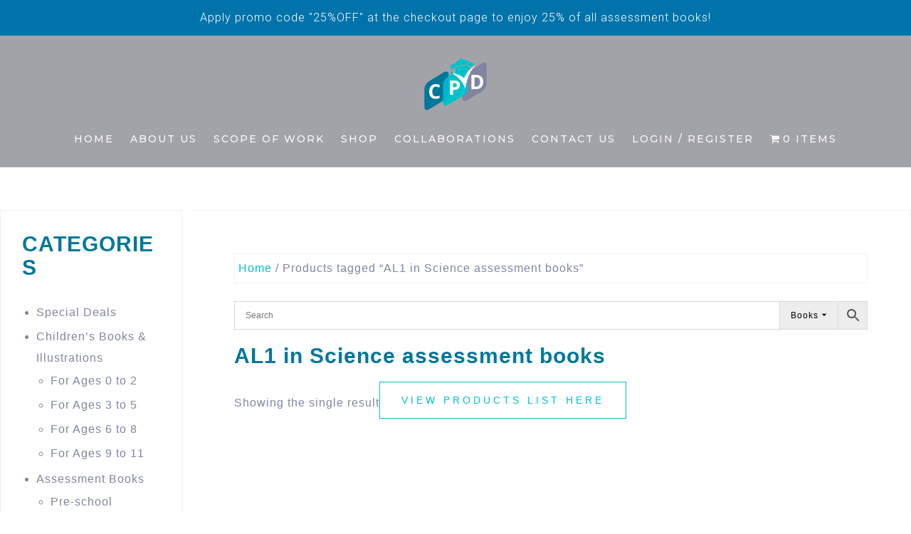

--- FILE ---
content_type: text/html; charset=UTF-8
request_url: https://cpdsingapore.com/product-tag/al1-in-science-assessment-books/
body_size: 41357
content:
<!DOCTYPE html>
<html lang="en-GB" prefix="og: https://ogp.me/ns#">
<head><script>if(navigator.userAgent.match(/MSIE|Internet Explorer/i)||navigator.userAgent.match(/Trident\/7\..*?rv:11/i)){var href=document.location.href;if(!href.match(/[?&]nowprocket/)){if(href.indexOf("?")==-1){if(href.indexOf("#")==-1){document.location.href=href+"?nowprocket=1"}else{document.location.href=href.replace("#","?nowprocket=1#")}}else{if(href.indexOf("#")==-1){document.location.href=href+"&nowprocket=1"}else{document.location.href=href.replace("#","&nowprocket=1#")}}}}</script><script>class RocketLazyLoadScripts{constructor(e){this.v="1.2.3",this.triggerEvents=e,this.userEventHandler=this._triggerListener.bind(this),this.touchStartHandler=this._onTouchStart.bind(this),this.touchMoveHandler=this._onTouchMove.bind(this),this.touchEndHandler=this._onTouchEnd.bind(this),this.clickHandler=this._onClick.bind(this),this.interceptedClicks=[],window.addEventListener("pageshow",t=>{this.persisted=t.persisted}),window.addEventListener("DOMContentLoaded",()=>{this._preconnect3rdParties()}),this.delayedScripts={normal:[],async:[],defer:[]},this.trash=[],this.allJQueries=[]}_addUserInteractionListener(t){if(document.hidden){t._triggerListener();return}this.triggerEvents.forEach(e=>window.addEventListener(e,t.userEventHandler,{passive:!0})),window.addEventListener("touchstart",t.touchStartHandler,{passive:!0}),window.addEventListener("mousedown",t.touchStartHandler),document.addEventListener("visibilitychange",t.userEventHandler)}_removeUserInteractionListener(){this.triggerEvents.forEach(t=>window.removeEventListener(t,this.userEventHandler,{passive:!0})),document.removeEventListener("visibilitychange",this.userEventHandler)}_onTouchStart(t){"HTML"!==t.target.tagName&&(window.addEventListener("touchend",this.touchEndHandler),window.addEventListener("mouseup",this.touchEndHandler),window.addEventListener("touchmove",this.touchMoveHandler,{passive:!0}),window.addEventListener("mousemove",this.touchMoveHandler),t.target.addEventListener("click",this.clickHandler),this._renameDOMAttribute(t.target,"onclick","rocket-onclick"),this._pendingClickStarted())}_onTouchMove(t){window.removeEventListener("touchend",this.touchEndHandler),window.removeEventListener("mouseup",this.touchEndHandler),window.removeEventListener("touchmove",this.touchMoveHandler,{passive:!0}),window.removeEventListener("mousemove",this.touchMoveHandler),t.target.removeEventListener("click",this.clickHandler),this._renameDOMAttribute(t.target,"rocket-onclick","onclick"),this._pendingClickFinished()}_onTouchEnd(t){window.removeEventListener("touchend",this.touchEndHandler),window.removeEventListener("mouseup",this.touchEndHandler),window.removeEventListener("touchmove",this.touchMoveHandler,{passive:!0}),window.removeEventListener("mousemove",this.touchMoveHandler)}_onClick(t){t.target.removeEventListener("click",this.clickHandler),this._renameDOMAttribute(t.target,"rocket-onclick","onclick"),this.interceptedClicks.push(t),t.preventDefault(),t.stopPropagation(),t.stopImmediatePropagation(),this._pendingClickFinished()}_replayClicks(){window.removeEventListener("touchstart",this.touchStartHandler,{passive:!0}),window.removeEventListener("mousedown",this.touchStartHandler),this.interceptedClicks.forEach(t=>{t.target.dispatchEvent(new MouseEvent("click",{view:t.view,bubbles:!0,cancelable:!0}))})}_waitForPendingClicks(){return new Promise(t=>{this._isClickPending?this._pendingClickFinished=t:t()})}_pendingClickStarted(){this._isClickPending=!0}_pendingClickFinished(){this._isClickPending=!1}_renameDOMAttribute(t,e,r){t.hasAttribute&&t.hasAttribute(e)&&(event.target.setAttribute(r,event.target.getAttribute(e)),event.target.removeAttribute(e))}_triggerListener(){this._removeUserInteractionListener(this),"loading"===document.readyState?document.addEventListener("DOMContentLoaded",this._loadEverythingNow.bind(this)):this._loadEverythingNow()}_preconnect3rdParties(){let t=[];document.querySelectorAll("script[type=rocketlazyloadscript]").forEach(e=>{if(e.hasAttribute("src")){let r=new URL(e.src).origin;r!==location.origin&&t.push({src:r,crossOrigin:e.crossOrigin||"module"===e.getAttribute("data-rocket-type")})}}),t=[...new Map(t.map(t=>[JSON.stringify(t),t])).values()],this._batchInjectResourceHints(t,"preconnect")}async _loadEverythingNow(){this.lastBreath=Date.now(),this._delayEventListeners(this),this._delayJQueryReady(this),this._handleDocumentWrite(),this._registerAllDelayedScripts(),this._preloadAllScripts(),await this._loadScriptsFromList(this.delayedScripts.normal),await this._loadScriptsFromList(this.delayedScripts.defer),await this._loadScriptsFromList(this.delayedScripts.async);try{await this._triggerDOMContentLoaded(),await this._triggerWindowLoad()}catch(t){console.error(t)}window.dispatchEvent(new Event("rocket-allScriptsLoaded")),this._waitForPendingClicks().then(()=>{this._replayClicks()}),this._emptyTrash()}_registerAllDelayedScripts(){document.querySelectorAll("script[type=rocketlazyloadscript]").forEach(t=>{t.hasAttribute("data-rocket-src")?t.hasAttribute("async")&&!1!==t.async?this.delayedScripts.async.push(t):t.hasAttribute("defer")&&!1!==t.defer||"module"===t.getAttribute("data-rocket-type")?this.delayedScripts.defer.push(t):this.delayedScripts.normal.push(t):this.delayedScripts.normal.push(t)})}async _transformScript(t){return new Promise((await this._littleBreath(),navigator.userAgent.indexOf("Firefox/")>0||""===navigator.vendor)?e=>{let r=document.createElement("script");[...t.attributes].forEach(t=>{let e=t.nodeName;"type"!==e&&("data-rocket-type"===e&&(e="type"),"data-rocket-src"===e&&(e="src"),r.setAttribute(e,t.nodeValue))}),t.text&&(r.text=t.text),r.hasAttribute("src")?(r.addEventListener("load",e),r.addEventListener("error",e)):(r.text=t.text,e());try{t.parentNode.replaceChild(r,t)}catch(i){e()}}:async e=>{function r(){t.setAttribute("data-rocket-status","failed"),e()}try{let i=t.getAttribute("data-rocket-type"),n=t.getAttribute("data-rocket-src");t.text,i?(t.type=i,t.removeAttribute("data-rocket-type")):t.removeAttribute("type"),t.addEventListener("load",function r(){t.setAttribute("data-rocket-status","executed"),e()}),t.addEventListener("error",r),n?(t.removeAttribute("data-rocket-src"),t.src=n):t.src="data:text/javascript;base64,"+window.btoa(unescape(encodeURIComponent(t.text)))}catch(s){r()}})}async _loadScriptsFromList(t){let e=t.shift();return e&&e.isConnected?(await this._transformScript(e),this._loadScriptsFromList(t)):Promise.resolve()}_preloadAllScripts(){this._batchInjectResourceHints([...this.delayedScripts.normal,...this.delayedScripts.defer,...this.delayedScripts.async],"preload")}_batchInjectResourceHints(t,e){var r=document.createDocumentFragment();t.forEach(t=>{let i=t.getAttribute&&t.getAttribute("data-rocket-src")||t.src;if(i){let n=document.createElement("link");n.href=i,n.rel=e,"preconnect"!==e&&(n.as="script"),t.getAttribute&&"module"===t.getAttribute("data-rocket-type")&&(n.crossOrigin=!0),t.crossOrigin&&(n.crossOrigin=t.crossOrigin),t.integrity&&(n.integrity=t.integrity),r.appendChild(n),this.trash.push(n)}}),document.head.appendChild(r)}_delayEventListeners(t){let e={};function r(t,r){!function t(r){!e[r]&&(e[r]={originalFunctions:{add:r.addEventListener,remove:r.removeEventListener},eventsToRewrite:[]},r.addEventListener=function(){arguments[0]=i(arguments[0]),e[r].originalFunctions.add.apply(r,arguments)},r.removeEventListener=function(){arguments[0]=i(arguments[0]),e[r].originalFunctions.remove.apply(r,arguments)});function i(t){return e[r].eventsToRewrite.indexOf(t)>=0?"rocket-"+t:t}}(t),e[t].eventsToRewrite.push(r)}function i(t,e){let r=t[e];Object.defineProperty(t,e,{get:()=>r||function(){},set(i){t["rocket"+e]=r=i}})}r(document,"DOMContentLoaded"),r(window,"DOMContentLoaded"),r(window,"load"),r(window,"pageshow"),r(document,"readystatechange"),i(document,"onreadystatechange"),i(window,"onload"),i(window,"onpageshow")}_delayJQueryReady(t){let e;function r(r){if(r&&r.fn&&!t.allJQueries.includes(r)){r.fn.ready=r.fn.init.prototype.ready=function(e){return t.domReadyFired?e.bind(document)(r):document.addEventListener("rocket-DOMContentLoaded",()=>e.bind(document)(r)),r([])};let i=r.fn.on;r.fn.on=r.fn.init.prototype.on=function(){if(this[0]===window){function t(t){return t.split(" ").map(t=>"load"===t||0===t.indexOf("load.")?"rocket-jquery-load":t).join(" ")}"string"==typeof arguments[0]||arguments[0]instanceof String?arguments[0]=t(arguments[0]):"object"==typeof arguments[0]&&Object.keys(arguments[0]).forEach(e=>{let r=arguments[0][e];delete arguments[0][e],arguments[0][t(e)]=r})}return i.apply(this,arguments),this},t.allJQueries.push(r)}e=r}r(window.jQuery),Object.defineProperty(window,"jQuery",{get:()=>e,set(t){r(t)}})}async _triggerDOMContentLoaded(){this.domReadyFired=!0,await this._littleBreath(),document.dispatchEvent(new Event("rocket-DOMContentLoaded")),await this._littleBreath(),window.dispatchEvent(new Event("rocket-DOMContentLoaded")),await this._littleBreath(),document.dispatchEvent(new Event("rocket-readystatechange")),await this._littleBreath(),document.rocketonreadystatechange&&document.rocketonreadystatechange()}async _triggerWindowLoad(){await this._littleBreath(),window.dispatchEvent(new Event("rocket-load")),await this._littleBreath(),window.rocketonload&&window.rocketonload(),await this._littleBreath(),this.allJQueries.forEach(t=>t(window).trigger("rocket-jquery-load")),await this._littleBreath();let t=new Event("rocket-pageshow");t.persisted=this.persisted,window.dispatchEvent(t),await this._littleBreath(),window.rocketonpageshow&&window.rocketonpageshow({persisted:this.persisted})}_handleDocumentWrite(){let t=new Map;document.write=document.writeln=function(e){let r=document.currentScript;r||console.error("WPRocket unable to document.write this: "+e);let i=document.createRange(),n=r.parentElement,s=t.get(r);void 0===s&&(s=r.nextSibling,t.set(r,s));let a=document.createDocumentFragment();i.setStart(a,0),a.appendChild(i.createContextualFragment(e)),n.insertBefore(a,s)}}async _littleBreath(){Date.now()-this.lastBreath>45&&(await this._requestAnimFrame(),this.lastBreath=Date.now())}async _requestAnimFrame(){return document.hidden?new Promise(t=>setTimeout(t)):new Promise(t=>requestAnimationFrame(t))}_emptyTrash(){this.trash.forEach(t=>t.remove())}}</script>

<!-- Google tag (gtag.js) -->
<script type="rocketlazyloadscript" async data-rocket-src="https://www.googletagmanager.com/gtag/js?id=G-MW065Q5SHR"></script>
<script type="rocketlazyloadscript">
  window.dataLayer = window.dataLayer || [];
  function gtag(){dataLayer.push(arguments);}
  gtag('js', new Date());

  gtag('config', 'G-MW065Q5SHR');
</script>
<meta charset="UTF-8">
<meta name="viewport" content="width=device-width, initial-scale=1">
<link rel="profile" href="http://gmpg.org/xfn/11">
<link rel="pingback" href="https://cpdsingapore.com/xmlrpc.php">


<!-- Search Engine Optimization by Rank Math PRO - https://rankmath.com/ -->
<title>AL1 in Science assessment books Archives - CPD Singapore Education Services Pte Ltd</title><link rel="preload" data-rocket-preload as="style" href="[data-uri]" data-type="kppassive" data-kplinkhref="https://fonts.googleapis.com/css?family=Open%20Sans%3A300%2C300italic%2C600%2C600italic%7CJosefin%20Sans%3A300italic%2C300&#038;display=swap" /><link rel="stylesheet" href="[data-uri]" media="print" onload="this.media='all'" data-type="kppassive" data-kplinkhref="https://fonts.googleapis.com/css?family=Open%20Sans%3A300%2C300italic%2C600%2C600italic%7CJosefin%20Sans%3A300italic%2C300&#038;display=swap" /><noscript><link rel="stylesheet" href="[data-uri]" data-type="kppassive" data-kplinkhref="https://fonts.googleapis.com/css?family=Open%20Sans%3A300%2C300italic%2C600%2C600italic%7CJosefin%20Sans%3A300italic%2C300&#038;display=swap" /></noscript>
<meta name="robots" content="index, follow, max-snippet:-1, max-video-preview:-1, max-image-preview:large"/>
<link rel="canonical" href="https://cpdsingapore.com/product-tag/al1-in-science-assessment-books/" />
<meta property="og:locale" content="en_GB" />
<meta property="og:type" content="article" />
<meta property="og:title" content="AL1 in Science assessment books Archives - CPD Singapore Education Services Pte Ltd" />
<meta property="og:url" content="https://cpdsingapore.com/product-tag/al1-in-science-assessment-books/" />
<meta name="twitter:card" content="summary_large_image" />
<meta name="twitter:title" content="AL1 in Science assessment books Archives - CPD Singapore Education Services Pte Ltd" />
<meta name="twitter:label1" content="Products" />
<meta name="twitter:data1" content="1" />
<script type="application/ld+json" class="rank-math-schema-pro">{"@context":"https://schema.org","@graph":[{"@type":"Organization","@id":"https://cpdsingapore.com/#organization","name":"CPD Singapore Education Services Pte Ltd"},{"@type":"WebSite","@id":"https://cpdsingapore.com/#website","url":"https://cpdsingapore.com","publisher":{"@id":"https://cpdsingapore.com/#organization"},"inLanguage":"en-GB"},{"@type":"BreadcrumbList","@id":"https://cpdsingapore.com/product-tag/al1-in-science-assessment-books/#breadcrumb","itemListElement":[{"@type":"ListItem","position":"1","item":{"@id":"https://cpdsingapore.com","name":"Home"}},{"@type":"ListItem","position":"2","item":{"@id":"https://cpdsingapore.com/product-tag/al1-in-science-assessment-books/","name":"Products tagged &ldquo;AL1 in Science assessment books&rdquo;"}}]},{"@type":"CollectionPage","@id":"https://cpdsingapore.com/product-tag/al1-in-science-assessment-books/#webpage","url":"https://cpdsingapore.com/product-tag/al1-in-science-assessment-books/","name":"AL1 in Science assessment books Archives - CPD Singapore Education Services Pte Ltd","isPartOf":{"@id":"https://cpdsingapore.com/#website"},"inLanguage":"en-GB","breadcrumb":{"@id":"https://cpdsingapore.com/product-tag/al1-in-science-assessment-books/#breadcrumb"}}]}</script>
<!-- /Rank Math WordPress SEO plugin -->

<link rel='dns-prefetch' href='//www.googletagmanager.com' />
<link rel='dns-prefetch' href='//fonts.googleapis.com' />
<link href='https://fonts.gstatic.com' crossorigin rel='preconnect' />
<link rel="alternate" type="application/rss+xml" title="CPD Singapore Education Services Pte Ltd &raquo; Feed" href="https://cpdsingapore.com/feed/" />
<link rel="alternate" type="application/rss+xml" title="CPD Singapore Education Services Pte Ltd &raquo; Comments Feed" href="https://cpdsingapore.com/comments/feed/" />
<link rel="alternate" type="application/rss+xml" title="CPD Singapore Education Services Pte Ltd &raquo; AL1 in Science assessment books Tag Feed" href="https://cpdsingapore.com/product-tag/al1-in-science-assessment-books/feed/" />
<style id='wp-img-auto-sizes-contain-inline-css' type='text/css'>
img:is([sizes=auto i],[sizes^="auto," i]){contain-intrinsic-size:3000px 1500px}
/*# sourceURL=wp-img-auto-sizes-contain-inline-css */
</style>
<link data-minify="1" rel='stylesheet' id='et-frontend-style-css' href='https://cpdsingapore.com/wp-content/cache/min/1/wp-content/plugins/everest-tab-lite/assets/css/et-style.css?ver=1767842540' type='text/css' media='all' />
<link rel='stylesheet' id='etl-block-editor-css' href='[data-uri]' type='text/css' media='all' data-type="kppassive" data-kplinkhref="https://cpdsingapore.com/wp-content/plugins/everest-tab-lite/includes/etl-block/etl-block.css?ver=2.0.5" />
<link data-minify="1" rel='stylesheet' id='et_fontawesome_style-css' href='https://cpdsingapore.com/wp-content/cache/min/1/wp-content/plugins/everest-tab-lite/assets/css/available_icons/font-awesome/font-awesome.min.css?ver=1767842540' type='text/css' media='all' />
<link data-minify="1" rel='stylesheet' id='et-animate-style-css' href='https://cpdsingapore.com/wp-content/cache/min/1/wp-content/plugins/everest-tab-lite/assets/css/animate.css?ver=1767842540' type='text/css' media='all' />
<link data-minify="1" rel='stylesheet' id='lws-wr-blocks-blocks-integration-css' href='https://cpdsingapore.com/wp-content/cache/min/1/wp-content/plugins/woorewards/build/style-index.css?ver=1767842540' type='text/css' media='all' />
<link rel='stylesheet' id='lws-global-css' href='https://cpdsingapore.com/wp-content/plugins/woorewards/assets/lws-adminpanel/styling/css/lws.min.css?ver=5.6.6' type='text/css' media='all' />
<link rel='stylesheet' id='bootstrap-css' href='https://cpdsingapore.com/wp-content/themes/astrid/css/bootstrap/bootstrap.min.css?ver=1' type='text/css' media='all' />
<style id='wp-emoji-styles-inline-css' type='text/css'>

	img.wp-smiley, img.emoji {
		display: inline !important;
		border: none !important;
		box-shadow: none !important;
		height: 1em !important;
		width: 1em !important;
		margin: 0 0.07em !important;
		vertical-align: -0.1em !important;
		background: none !important;
		padding: 0 !important;
	}
/*# sourceURL=wp-emoji-styles-inline-css */
</style>
<link rel='stylesheet' id='wp-block-library-css' href='https://cpdsingapore.com/wp-includes/css/dist/block-library/style.min.css?ver=6.9' type='text/css' media='all' />
<link data-minify="1" rel='stylesheet' id='wc-blocks-style-css' href='https://cpdsingapore.com/wp-content/cache/min/1/wp-content/plugins/woocommerce/assets/client/blocks/wc-blocks.css?ver=1767842540' type='text/css' media='all' />
<style id='global-styles-inline-css' type='text/css'>
:root{--wp--preset--aspect-ratio--square: 1;--wp--preset--aspect-ratio--4-3: 4/3;--wp--preset--aspect-ratio--3-4: 3/4;--wp--preset--aspect-ratio--3-2: 3/2;--wp--preset--aspect-ratio--2-3: 2/3;--wp--preset--aspect-ratio--16-9: 16/9;--wp--preset--aspect-ratio--9-16: 9/16;--wp--preset--color--black: #000000;--wp--preset--color--cyan-bluish-gray: #abb8c3;--wp--preset--color--white: #ffffff;--wp--preset--color--pale-pink: #f78da7;--wp--preset--color--vivid-red: #cf2e2e;--wp--preset--color--luminous-vivid-orange: #ff6900;--wp--preset--color--luminous-vivid-amber: #fcb900;--wp--preset--color--light-green-cyan: #7bdcb5;--wp--preset--color--vivid-green-cyan: #00d084;--wp--preset--color--pale-cyan-blue: #8ed1fc;--wp--preset--color--vivid-cyan-blue: #0693e3;--wp--preset--color--vivid-purple: #9b51e0;--wp--preset--gradient--vivid-cyan-blue-to-vivid-purple: linear-gradient(135deg,rgb(6,147,227) 0%,rgb(155,81,224) 100%);--wp--preset--gradient--light-green-cyan-to-vivid-green-cyan: linear-gradient(135deg,rgb(122,220,180) 0%,rgb(0,208,130) 100%);--wp--preset--gradient--luminous-vivid-amber-to-luminous-vivid-orange: linear-gradient(135deg,rgb(252,185,0) 0%,rgb(255,105,0) 100%);--wp--preset--gradient--luminous-vivid-orange-to-vivid-red: linear-gradient(135deg,rgb(255,105,0) 0%,rgb(207,46,46) 100%);--wp--preset--gradient--very-light-gray-to-cyan-bluish-gray: linear-gradient(135deg,rgb(238,238,238) 0%,rgb(169,184,195) 100%);--wp--preset--gradient--cool-to-warm-spectrum: linear-gradient(135deg,rgb(74,234,220) 0%,rgb(151,120,209) 20%,rgb(207,42,186) 40%,rgb(238,44,130) 60%,rgb(251,105,98) 80%,rgb(254,248,76) 100%);--wp--preset--gradient--blush-light-purple: linear-gradient(135deg,rgb(255,206,236) 0%,rgb(152,150,240) 100%);--wp--preset--gradient--blush-bordeaux: linear-gradient(135deg,rgb(254,205,165) 0%,rgb(254,45,45) 50%,rgb(107,0,62) 100%);--wp--preset--gradient--luminous-dusk: linear-gradient(135deg,rgb(255,203,112) 0%,rgb(199,81,192) 50%,rgb(65,88,208) 100%);--wp--preset--gradient--pale-ocean: linear-gradient(135deg,rgb(255,245,203) 0%,rgb(182,227,212) 50%,rgb(51,167,181) 100%);--wp--preset--gradient--electric-grass: linear-gradient(135deg,rgb(202,248,128) 0%,rgb(113,206,126) 100%);--wp--preset--gradient--midnight: linear-gradient(135deg,rgb(2,3,129) 0%,rgb(40,116,252) 100%);--wp--preset--font-size--small: 13px;--wp--preset--font-size--medium: 20px;--wp--preset--font-size--large: 36px;--wp--preset--font-size--x-large: 42px;--wp--preset--font-family--inter: "Inter", sans-serif;--wp--preset--font-family--cardo: Cardo;--wp--preset--spacing--20: 0.44rem;--wp--preset--spacing--30: 0.67rem;--wp--preset--spacing--40: 1rem;--wp--preset--spacing--50: 1.5rem;--wp--preset--spacing--60: 2.25rem;--wp--preset--spacing--70: 3.38rem;--wp--preset--spacing--80: 5.06rem;--wp--preset--shadow--natural: 6px 6px 9px rgba(0, 0, 0, 0.2);--wp--preset--shadow--deep: 12px 12px 50px rgba(0, 0, 0, 0.4);--wp--preset--shadow--sharp: 6px 6px 0px rgba(0, 0, 0, 0.2);--wp--preset--shadow--outlined: 6px 6px 0px -3px rgb(255, 255, 255), 6px 6px rgb(0, 0, 0);--wp--preset--shadow--crisp: 6px 6px 0px rgb(0, 0, 0);}:where(.is-layout-flex){gap: 0.5em;}:where(.is-layout-grid){gap: 0.5em;}body .is-layout-flex{display: flex;}.is-layout-flex{flex-wrap: wrap;align-items: center;}.is-layout-flex > :is(*, div){margin: 0;}body .is-layout-grid{display: grid;}.is-layout-grid > :is(*, div){margin: 0;}:where(.wp-block-columns.is-layout-flex){gap: 2em;}:where(.wp-block-columns.is-layout-grid){gap: 2em;}:where(.wp-block-post-template.is-layout-flex){gap: 1.25em;}:where(.wp-block-post-template.is-layout-grid){gap: 1.25em;}.has-black-color{color: var(--wp--preset--color--black) !important;}.has-cyan-bluish-gray-color{color: var(--wp--preset--color--cyan-bluish-gray) !important;}.has-white-color{color: var(--wp--preset--color--white) !important;}.has-pale-pink-color{color: var(--wp--preset--color--pale-pink) !important;}.has-vivid-red-color{color: var(--wp--preset--color--vivid-red) !important;}.has-luminous-vivid-orange-color{color: var(--wp--preset--color--luminous-vivid-orange) !important;}.has-luminous-vivid-amber-color{color: var(--wp--preset--color--luminous-vivid-amber) !important;}.has-light-green-cyan-color{color: var(--wp--preset--color--light-green-cyan) !important;}.has-vivid-green-cyan-color{color: var(--wp--preset--color--vivid-green-cyan) !important;}.has-pale-cyan-blue-color{color: var(--wp--preset--color--pale-cyan-blue) !important;}.has-vivid-cyan-blue-color{color: var(--wp--preset--color--vivid-cyan-blue) !important;}.has-vivid-purple-color{color: var(--wp--preset--color--vivid-purple) !important;}.has-black-background-color{background-color: var(--wp--preset--color--black) !important;}.has-cyan-bluish-gray-background-color{background-color: var(--wp--preset--color--cyan-bluish-gray) !important;}.has-white-background-color{background-color: var(--wp--preset--color--white) !important;}.has-pale-pink-background-color{background-color: var(--wp--preset--color--pale-pink) !important;}.has-vivid-red-background-color{background-color: var(--wp--preset--color--vivid-red) !important;}.has-luminous-vivid-orange-background-color{background-color: var(--wp--preset--color--luminous-vivid-orange) !important;}.has-luminous-vivid-amber-background-color{background-color: var(--wp--preset--color--luminous-vivid-amber) !important;}.has-light-green-cyan-background-color{background-color: var(--wp--preset--color--light-green-cyan) !important;}.has-vivid-green-cyan-background-color{background-color: var(--wp--preset--color--vivid-green-cyan) !important;}.has-pale-cyan-blue-background-color{background-color: var(--wp--preset--color--pale-cyan-blue) !important;}.has-vivid-cyan-blue-background-color{background-color: var(--wp--preset--color--vivid-cyan-blue) !important;}.has-vivid-purple-background-color{background-color: var(--wp--preset--color--vivid-purple) !important;}.has-black-border-color{border-color: var(--wp--preset--color--black) !important;}.has-cyan-bluish-gray-border-color{border-color: var(--wp--preset--color--cyan-bluish-gray) !important;}.has-white-border-color{border-color: var(--wp--preset--color--white) !important;}.has-pale-pink-border-color{border-color: var(--wp--preset--color--pale-pink) !important;}.has-vivid-red-border-color{border-color: var(--wp--preset--color--vivid-red) !important;}.has-luminous-vivid-orange-border-color{border-color: var(--wp--preset--color--luminous-vivid-orange) !important;}.has-luminous-vivid-amber-border-color{border-color: var(--wp--preset--color--luminous-vivid-amber) !important;}.has-light-green-cyan-border-color{border-color: var(--wp--preset--color--light-green-cyan) !important;}.has-vivid-green-cyan-border-color{border-color: var(--wp--preset--color--vivid-green-cyan) !important;}.has-pale-cyan-blue-border-color{border-color: var(--wp--preset--color--pale-cyan-blue) !important;}.has-vivid-cyan-blue-border-color{border-color: var(--wp--preset--color--vivid-cyan-blue) !important;}.has-vivid-purple-border-color{border-color: var(--wp--preset--color--vivid-purple) !important;}.has-vivid-cyan-blue-to-vivid-purple-gradient-background{background: var(--wp--preset--gradient--vivid-cyan-blue-to-vivid-purple) !important;}.has-light-green-cyan-to-vivid-green-cyan-gradient-background{background: var(--wp--preset--gradient--light-green-cyan-to-vivid-green-cyan) !important;}.has-luminous-vivid-amber-to-luminous-vivid-orange-gradient-background{background: var(--wp--preset--gradient--luminous-vivid-amber-to-luminous-vivid-orange) !important;}.has-luminous-vivid-orange-to-vivid-red-gradient-background{background: var(--wp--preset--gradient--luminous-vivid-orange-to-vivid-red) !important;}.has-very-light-gray-to-cyan-bluish-gray-gradient-background{background: var(--wp--preset--gradient--very-light-gray-to-cyan-bluish-gray) !important;}.has-cool-to-warm-spectrum-gradient-background{background: var(--wp--preset--gradient--cool-to-warm-spectrum) !important;}.has-blush-light-purple-gradient-background{background: var(--wp--preset--gradient--blush-light-purple) !important;}.has-blush-bordeaux-gradient-background{background: var(--wp--preset--gradient--blush-bordeaux) !important;}.has-luminous-dusk-gradient-background{background: var(--wp--preset--gradient--luminous-dusk) !important;}.has-pale-ocean-gradient-background{background: var(--wp--preset--gradient--pale-ocean) !important;}.has-electric-grass-gradient-background{background: var(--wp--preset--gradient--electric-grass) !important;}.has-midnight-gradient-background{background: var(--wp--preset--gradient--midnight) !important;}.has-small-font-size{font-size: var(--wp--preset--font-size--small) !important;}.has-medium-font-size{font-size: var(--wp--preset--font-size--medium) !important;}.has-large-font-size{font-size: var(--wp--preset--font-size--large) !important;}.has-x-large-font-size{font-size: var(--wp--preset--font-size--x-large) !important;}
/*# sourceURL=global-styles-inline-css */
</style>

<style id='classic-theme-styles-inline-css' type='text/css'>
/*! This file is auto-generated */
.wp-block-button__link{color:#fff;background-color:#32373c;border-radius:9999px;box-shadow:none;text-decoration:none;padding:calc(.667em + 2px) calc(1.333em + 2px);font-size:1.125em}.wp-block-file__button{background:#32373c;color:#fff;text-decoration:none}
/*# sourceURL=/wp-includes/css/classic-themes.min.css */
</style>
<link rel='stylesheet' id='wapf-frontend-css-css' href='https://cpdsingapore.com/wp-content/plugins/advanced-product-fields-for-woocommerce/assets/css/frontend.min.css?ver=1.6.17' type='text/css' media='all' />
<link data-minify="1" rel='stylesheet' id='dashicons-css' href='https://cpdsingapore.com/wp-content/cache/min/1/wp-includes/css/dashicons.min.css?ver=1767842540' type='text/css' media='all' />
<style id='dashicons-inline-css' type='text/css'>
[data-font="Dashicons"]:before {font-family: 'Dashicons' !important;content: attr(data-icon) !important;speak: none !important;font-weight: normal !important;font-variant: normal !important;text-transform: none !important;line-height: 1 !important;font-style: normal !important;-webkit-font-smoothing: antialiased !important;-moz-osx-font-smoothing: grayscale !important;}
/*# sourceURL=dashicons-inline-css */
</style>
<link rel='stylesheet' id='admin-bar-css' href='https://cpdsingapore.com/wp-includes/css/admin-bar.min.css?ver=6.9' type='text/css' media='all' />
<style id='admin-bar-inline-css' type='text/css'>

    /* Hide CanvasJS credits for P404 charts specifically */
    #p404RedirectChart .canvasjs-chart-credit {
        display: none !important;
    }
    
    #p404RedirectChart canvas {
        border-radius: 6px;
    }

    .p404-redirect-adminbar-weekly-title {
        font-weight: bold;
        font-size: 14px;
        color: #fff;
        margin-bottom: 6px;
    }

    #wpadminbar #wp-admin-bar-p404_free_top_button .ab-icon:before {
        content: "\f103";
        color: #dc3545;
        top: 3px;
    }
    
    #wp-admin-bar-p404_free_top_button .ab-item {
        min-width: 80px !important;
        padding: 0px !important;
    }
    
    /* Ensure proper positioning and z-index for P404 dropdown */
    .p404-redirect-adminbar-dropdown-wrap { 
        min-width: 0; 
        padding: 0;
        position: static !important;
    }
    
    #wpadminbar #wp-admin-bar-p404_free_top_button_dropdown {
        position: static !important;
    }
    
    #wpadminbar #wp-admin-bar-p404_free_top_button_dropdown .ab-item {
        padding: 0 !important;
        margin: 0 !important;
    }
    
    .p404-redirect-dropdown-container {
        min-width: 340px;
        padding: 18px 18px 12px 18px;
        background: #23282d !important;
        color: #fff;
        border-radius: 12px;
        box-shadow: 0 8px 32px rgba(0,0,0,0.25);
        margin-top: 10px;
        position: relative !important;
        z-index: 999999 !important;
        display: block !important;
        border: 1px solid #444;
    }
    
    /* Ensure P404 dropdown appears on hover */
    #wpadminbar #wp-admin-bar-p404_free_top_button .p404-redirect-dropdown-container { 
        display: none !important;
    }
    
    #wpadminbar #wp-admin-bar-p404_free_top_button:hover .p404-redirect-dropdown-container { 
        display: block !important;
    }
    
    #wpadminbar #wp-admin-bar-p404_free_top_button:hover #wp-admin-bar-p404_free_top_button_dropdown .p404-redirect-dropdown-container {
        display: block !important;
    }
    
    .p404-redirect-card {
        background: #2c3338;
        border-radius: 8px;
        padding: 18px 18px 12px 18px;
        box-shadow: 0 2px 8px rgba(0,0,0,0.07);
        display: flex;
        flex-direction: column;
        align-items: flex-start;
        border: 1px solid #444;
    }
    
    .p404-redirect-btn {
        display: inline-block;
        background: #dc3545;
        color: #fff !important;
        font-weight: bold;
        padding: 5px 22px;
        border-radius: 8px;
        text-decoration: none;
        font-size: 17px;
        transition: background 0.2s, box-shadow 0.2s;
        margin-top: 8px;
        box-shadow: 0 2px 8px rgba(220,53,69,0.15);
        text-align: center;
        line-height: 1.6;
    }
    
    .p404-redirect-btn:hover {
        background: #c82333;
        color: #fff !important;
        box-shadow: 0 4px 16px rgba(220,53,69,0.25);
    }
    
    /* Prevent conflicts with other admin bar dropdowns */
    #wpadminbar .ab-top-menu > li:hover > .ab-item,
    #wpadminbar .ab-top-menu > li.hover > .ab-item {
        z-index: auto;
    }
    
    #wpadminbar #wp-admin-bar-p404_free_top_button:hover > .ab-item {
        z-index: 999998 !important;
    }
    
/*# sourceURL=admin-bar-inline-css */
</style>
<link data-minify="1" rel='stylesheet' id='wcpb-product-badges-public-css' href='https://cpdsingapore.com/wp-content/cache/min/1/wp-content/plugins/wcpb-product-badges/assets/css/public.css?ver=1767842540' type='text/css' media='all' />
<link rel='stylesheet' id='wpmenucart-icons-css' href='https://cpdsingapore.com/wp-content/plugins/woocommerce-menu-bar-cart/assets/css/wpmenucart-icons.min.css?ver=2.14.11' type='text/css' media='all' />
<style id='wpmenucart-icons-inline-css' type='text/css'>
@font-face{font-family:WPMenuCart;src:url(https://cpdsingapore.com/wp-content/plugins/woocommerce-menu-bar-cart/assets/fonts/WPMenuCart.eot);src:url(https://cpdsingapore.com/wp-content/plugins/woocommerce-menu-bar-cart/assets/fonts/WPMenuCart.eot?#iefix) format('embedded-opentype'),url(https://cpdsingapore.com/wp-content/plugins/woocommerce-menu-bar-cart/assets/fonts/WPMenuCart.woff2) format('woff2'),url(https://cpdsingapore.com/wp-content/plugins/woocommerce-menu-bar-cart/assets/fonts/WPMenuCart.woff) format('woff'),url(https://cpdsingapore.com/wp-content/plugins/woocommerce-menu-bar-cart/assets/fonts/WPMenuCart.ttf) format('truetype'),url(https://cpdsingapore.com/wp-content/plugins/woocommerce-menu-bar-cart/assets/fonts/WPMenuCart.svg#WPMenuCart) format('svg');font-weight:400;font-style:normal;font-display:swap}
/*# sourceURL=wpmenucart-icons-inline-css */
</style>
<link rel='stylesheet' id='wpmenucart-css' href='https://cpdsingapore.com/wp-content/plugins/woocommerce-menu-bar-cart/assets/css/wpmenucart-main.min.css?ver=2.14.11' type='text/css' media='all' />
<link data-minify="1" rel='stylesheet' id='woocommerce-layout-css' href='https://cpdsingapore.com/wp-content/cache/min/1/wp-content/plugins/woocommerce/assets/css/woocommerce-layout.css?ver=1767842540' type='text/css' media='all' />
<link data-minify="1" rel='stylesheet' id='woocommerce-smallscreen-css' href='https://cpdsingapore.com/wp-content/cache/min/1/wp-content/plugins/woocommerce/assets/css/woocommerce-smallscreen.css?ver=1767842540' type='text/css' media='only screen and (max-width: 768px)' />
<link data-minify="1" rel='stylesheet' id='woocommerce-general-css' href='https://cpdsingapore.com/wp-content/cache/min/1/wp-content/plugins/woocommerce/assets/css/woocommerce.css?ver=1767842540' type='text/css' media='all' />
<style id='woocommerce-inline-inline-css' type='text/css'>
.woocommerce form .form-row .required { visibility: visible; }
/*# sourceURL=woocommerce-inline-inline-css */
</style>
<link rel='stylesheet' id='wr-frontend-elements-css' href='https://cpdsingapore.com/wp-content/plugins/woorewards/styling/css/wr-elements.min.css?ver=5.5.0' type='text/css' media='all' />
<link data-minify="1" rel='stylesheet' id='lws-icons-css' href='https://cpdsingapore.com/wp-content/cache/min/1/wp-content/plugins/woorewards/assets/lws-adminpanel/styling/css/lws_icons.css?ver=1767842540' type='text/css' media='all' />
<link data-minify="1" rel='stylesheet' id='woorewards-free-product-css' href='https://cpdsingapore.com/wp-content/cache/min/1/wp-content/plugins/woorewards/modules/woorewards-pro/styling/css/templates/freeproduct.css?ver=1767842540' type='text/css' media='all' />
<link rel='stylesheet' id='lws-popup-css' href='https://cpdsingapore.com/wp-content/plugins/woorewards/assets/lws-adminpanel/styling/css/controls/lwsdial.min.css?ver=5.6.6' type='text/css' media='all' />
<link rel='stylesheet' id='wr-freeproduct-popup-css' href='https://cpdsingapore.com/wp-content/plugins/woorewards/modules/woorewards-pro/styling/css/popups/freeproduct.min.css?ver=5.5.0' type='text/css' media='all' />
<link rel='stylesheet' id='aws-pro-style-css' href='https://cpdsingapore.com/wp-content/plugins/advanced-woo-search-pro/assets/css/common.min.css?ver=pro3.44' type='text/css' media='all' />
<link data-minify="1" rel='stylesheet' id='wc-gc-css-css' href='https://cpdsingapore.com/wp-content/cache/min/1/wp-content/plugins/woocommerce-gift-cards/assets/css/frontend/woocommerce.css?ver=1767842540' type='text/css' media='all' />
<link data-minify="1" rel='stylesheet' id='select2-css' href='https://cpdsingapore.com/wp-content/cache/min/1/wp-content/plugins/woocommerce/assets/css/select2.css?ver=1767842540' type='text/css' media='all' />
<link data-minify="1" rel='stylesheet' id='yith-wcaf-css' href='https://cpdsingapore.com/wp-content/cache/min/1/wp-content/plugins/yith-woocommerce-affiliates-premium/assets/css/yith-wcaf.css?ver=1767842540' type='text/css' media='all' />
<link data-minify="1" rel='stylesheet' id='brands-styles-css' href='https://cpdsingapore.com/wp-content/cache/min/1/wp-content/plugins/woocommerce/assets/css/brands.css?ver=1767842540' type='text/css' media='all' />
<link data-minify="1" rel='stylesheet' id='chld_thm_cfg_parent-css' href='https://cpdsingapore.com/wp-content/cache/min/1/wp-content/themes/astrid/style.css?ver=1767842541' type='text/css' media='all' />
<link rel='stylesheet' id='astrid-style-css' href='https://cpdsingapore.com/wp-content/themes/astrid-child/style.css?ver=1.19.1625285216' type='text/css' media='all' />
<style id='astrid-style-inline-css' type='text/css'>
.site-header.has-header { position: absolute;background-color:transparent;padding:15px 0;}
.site-header.header-scrolled {padding:15px 0;}
.header-clone {display:none;}
.site-header .container { display: block;}
.site-branding { width: 100%; text-align: center;margin-bottom:15px;padding-top:15px;}
.main-navigation { width: 100%;float: none; clear:both;}
.main-navigation ul { float: none;text-align:center;}
.main-navigation li { float: none; display: inline-block;}
.main-navigation ul ul li { display: block; text-align: left;}
.woocommerce .woocommerce-message:before,.woocommerce #payment #place_order,.woocommerce-page #payment #place_order,.woocommerce .cart .button, .woocommerce .cart input.button,.woocommerce-cart .wc-proceed-to-checkout a.checkout-button,.woocommerce #review_form #respond .form-submit input,.woocommerce a.button,.woocommerce div.product form.cart .button,.woocommerce .star-rating,.page-header .page-title .fa,.site-footer a:hover,.footer-info a:hover,.footer-widgets a:hover,.testimonial-title a:hover,.employee-title a:hover,.fact .fa,.service-title a:hover,.widget-area .widget a:hover,.entry-meta a:hover,.entry-footer a:hover,.entry-title a:hover,.comment-navigation a:hover,.posts-navigation a:hover,.post-navigation a:hover,.main-navigation a:hover,.main-navigation li.focus > a,a,a:hover,button,.button,input[type="button"],input[type="reset"],input[type="submit"] { color:#01c2c9}
.social-menu-widget a,.woocommerce span.onsale,.woocommerce #payment #place_order:hover, .woocommerce-page #payment #place_order:hover,.woocommerce .cart .button:hover, .woocommerce .cart input.button:hover,.woocommerce-cart .wc-proceed-to-checkout a.checkout-button:hover,.woocommerce #review_form #respond .form-submit input:hover,.woocommerce div.product form.cart .button:hover,.woocommerce a.button:hover,.preloader-inner ul li,.progress-animate,button:hover,.button:hover,input[type="button"]:hover,input[type="reset"]:hover,input[type="submit"]:hover { background-color:#01c2c9}
.woocommerce .woocommerce-message,.woocommerce #payment #place_order,.woocommerce-page #payment #place_order,.woocommerce .cart .button, .woocommerce .cart input.button,.woocommerce-cart .wc-proceed-to-checkout a.checkout-button,.woocommerce #review_form #respond .form-submit input,.woocommerce a.button,.woocommerce div.product form.cart .button,.main-navigation li a::after,.main-navigation li a::before,button,.button,input[type="button"],input[type="reset"],input[type="submit"] { border-color:#01c2c9}
.site-title a,.site-title a:hover { color:#ffffff}
.site-description { color:#000000}
.site-header,.site-header.header-scrolled { background-color:rgba(152,153,160,0.9)}
@media only screen and (max-width: 1024px) { .site-header.has-header,.site-header.has-video,.site-header.has-single,.site-header.has-shortcode { background-color:rgba(152,153,160,0.9)} }
body, .widget-area .widget, .widget-area .widget a { color:#ffffff}
.footer-widgets, .site-footer, .footer-info { background-color:#8185a0}
body {font-family: 'Open Sans', sans-serif;}
h1, h2, h3, h4, h5, h6, .fact .fact-number, .fact .fact-name, .site-title {font-family: 'Josefin Sans', sans-serif;}
.site-title { font-size:36px; }
.site-description { font-size:14px; }
h1 { font-size:36px; }
h2 { font-size:30px; }
h3 { font-size:24px; }
h4 { font-size:16px; }
h5 { font-size:14px; }
h6 { font-size:12px; }
body { font-size:14px; }

/*# sourceURL=astrid-style-inline-css */
</style>


<link data-minify="1" rel='stylesheet' id='font-awesome-css' href='https://cpdsingapore.com/wp-content/cache/min/1/wp-content/plugins/elementor/assets/lib/font-awesome/css/font-awesome.min.css?ver=1767842541' type='text/css' media='all' />
<style id='font-awesome-inline-css' type='text/css'>
[data-font="FontAwesome"]:before {font-family: 'FontAwesome' !important;content: attr(data-icon) !important;speak: none !important;font-weight: normal !important;font-variant: normal !important;text-transform: none !important;line-height: 1 !important;font-style: normal !important;-webkit-font-smoothing: antialiased !important;-moz-osx-font-smoothing: grayscale !important;}
/*# sourceURL=font-awesome-inline-css */
</style>
<link data-minify="1" rel='stylesheet' id='wc-key-manager-css' href='https://cpdsingapore.com/wp-content/cache/min/1/wp-content/plugins/wc-key-manager/assets/css/frontend.css?ver=1767842541' type='text/css' media='all' />
<link data-minify="1" rel='stylesheet' id='wc-groupbuy-css' href='https://cpdsingapore.com/wp-content/cache/min/1/wp-content/plugins/groupby-for-woocommerce/public/css/wc-groupbuy-public.css?ver=1767842541' type='text/css' media='all' />
<link data-minify="1" rel='stylesheet' id='easy-notification-bar-css' href='https://cpdsingapore.com/wp-content/cache/min/1/wp-content/plugins/easy-notification-bar/assets/css/front.css?ver=1767842541' type='text/css' media='all' />
<link data-minify="1" rel='stylesheet' id='scss-css' href='https://cpdsingapore.com/wp-content/cache/min/1/wp-content/cache/busting/1/sccss.css?ver=1767842541' type='text/css' media='all' />
<link data-minify="1" rel='stylesheet' id='woo_discount_pro_style-css' href='https://cpdsingapore.com/wp-content/cache/min/1/wp-content/plugins/woo-discount-rules-pro/Assets/Css/awdr_style.css?ver=1767842541' type='text/css' media='all' />
<link rel='stylesheet' id='elementor-frontend-css' href='https://cpdsingapore.com/wp-content/plugins/elementor/assets/css/frontend.min.css?ver=3.32.1' type='text/css' media='all' />
<link rel='stylesheet' id='eael-general-css' href='https://cpdsingapore.com/wp-content/plugins/essential-addons-for-elementor-lite/assets/front-end/css/view/general.min.css?ver=6.3.1' type='text/css' media='all' />
<script type="rocketlazyloadscript" data-rocket-type="text/javascript" id="woocommerce-google-analytics-integration-gtag-js-after">
/* <![CDATA[ */
/* Google Analytics for WooCommerce (gtag.js) */
					window.dataLayer = window.dataLayer || [];
					function gtag(){dataLayer.push(arguments);}
					// Set up default consent state.
					for ( const mode of [{"analytics_storage":"denied","ad_storage":"denied","ad_user_data":"denied","ad_personalization":"denied","region":["AT","BE","BG","HR","CY","CZ","DK","EE","FI","FR","DE","GR","HU","IS","IE","IT","LV","LI","LT","LU","MT","NL","NO","PL","PT","RO","SK","SI","ES","SE","GB","CH"]}] || [] ) {
						gtag( "consent", "default", { "wait_for_update": 500, ...mode } );
					}
					gtag("js", new Date());
					gtag("set", "developer_id.dOGY3NW", true);
					gtag("config", "G-P8BM0GC2QH", {"track_404":true,"allow_google_signals":true,"logged_in":false,"linker":{"domains":[],"allow_incoming":false},"custom_map":{"dimension1":"logged_in"}});
//# sourceURL=woocommerce-google-analytics-integration-gtag-js-after
/* ]]> */
</script>
<script type="rocketlazyloadscript" data-rocket-type="text/javascript" data-rocket-src="https://cpdsingapore.com/wp-includes/js/jquery/jquery.min.js?ver=3.7.1" id="jquery-core-js"></script>
<script type="rocketlazyloadscript" data-rocket-type="text/javascript" data-rocket-src="https://cpdsingapore.com/wp-includes/js/jquery/jquery-migrate.min.js?ver=3.4.1" id="jquery-migrate-js"></script>
<script type="rocketlazyloadscript" data-rocket-type="text/javascript" id="jquery-js-after">
/* <![CDATA[ */
if (typeof (window.wpfReadyList) == "undefined") {
			var v = jQuery.fn.jquery;
			if (v && parseInt(v) >= 3 && window.self === window.top) {
				var readyList=[];
				window.originalReadyMethod = jQuery.fn.ready;
				jQuery.fn.ready = function(){
					if(arguments.length && arguments.length > 0 && typeof arguments[0] === "function") {
						readyList.push({"c": this, "a": arguments});
					}
					return window.originalReadyMethod.apply( this, arguments );
				};
				window.wpfReadyList = readyList;
			}}
//# sourceURL=jquery-js-after
/* ]]> */
</script>
<script type="rocketlazyloadscript" data-rocket-type="text/javascript" data-rocket-src="https://cpdsingapore.com/wp-content/plugins/everest-tab-lite/assets/js/frontend/et-frontend-script.js?ver=2.0.5" id="et-frontend-script-js"></script>
<script type="rocketlazyloadscript" data-rocket-type="text/javascript" data-rocket-src="https://cpdsingapore.com/wp-includes/js/jquery/ui/core.min.js?ver=1.13.3" id="jquery-ui-core-js"></script>
<script type="rocketlazyloadscript" data-rocket-type="text/javascript" data-rocket-src="https://cpdsingapore.com/wp-includes/js/dist/hooks.min.js?ver=dd5603f07f9220ed27f1" id="wp-hooks-js"></script>
<script type="rocketlazyloadscript" data-rocket-type="text/javascript" data-rocket-src="https://cpdsingapore.com/wp-includes/js/dist/i18n.min.js?ver=c26c3dc7bed366793375" id="wp-i18n-js"></script>
<script type="rocketlazyloadscript" data-rocket-type="text/javascript" id="wp-i18n-js-after">
/* <![CDATA[ */
wp.i18n.setLocaleData( { 'text direction\u0004ltr': [ 'ltr' ] } );
//# sourceURL=wp-i18n-js-after
/* ]]> */
</script>
<script type="rocketlazyloadscript" data-rocket-type="text/javascript" data-rocket-src="https://cpdsingapore.com/wp-content/plugins/wcpb-product-badges/assets/js/public-badge-position-loop.js?ver=2.1.5" id="wcpb-product-badges-public-badge-position-loop-js"></script>
<script type="rocketlazyloadscript" data-rocket-type="text/javascript" data-rocket-src="https://cpdsingapore.com/wp-content/plugins/wcpb-product-badges/assets/js/public-magnify-position.js?ver=2.1.5" id="wcpb-product-badges-public-magnify-position-js"></script>
<script type="rocketlazyloadscript" data-rocket-type="text/javascript" data-rocket-src="https://cpdsingapore.com/wp-content/plugins/wcpb-product-badges/assets/js/public-badge-countdown.js?ver=2.1.5" id="wcpb-product-badges-public-badge-countdown-js"></script>
<script type="rocketlazyloadscript" data-rocket-type="text/javascript" data-rocket-src="https://cpdsingapore.com/wp-content/plugins/woocommerce/assets/js/jquery-blockui/jquery.blockUI.min.js?ver=2.7.0-wc.9.7.2" id="jquery-blockui-js" defer="defer" data-wp-strategy="defer"></script>
<script type="text/javascript" id="wc-add-to-cart-js-extra">
/* <![CDATA[ */
var wc_add_to_cart_params = {"ajax_url":"/wp-admin/admin-ajax.php","wc_ajax_url":"/?wc-ajax=%%endpoint%%","i18n_view_cart":"View basket","cart_url":"https://cpdsingapore.com/cart/","is_cart":"","cart_redirect_after_add":"no"};
//# sourceURL=wc-add-to-cart-js-extra
/* ]]> */
</script>
<script type="rocketlazyloadscript" data-rocket-type="text/javascript" data-rocket-src="https://cpdsingapore.com/wp-content/plugins/woocommerce/assets/js/frontend/add-to-cart.min.js?ver=9.7.2" id="wc-add-to-cart-js" defer="defer" data-wp-strategy="defer"></script>
<script type="rocketlazyloadscript" data-rocket-type="text/javascript" data-rocket-src="https://cpdsingapore.com/wp-content/plugins/woocommerce/assets/js/js-cookie/js.cookie.min.js?ver=2.1.4-wc.9.7.2" id="js-cookie-js" defer="defer" data-wp-strategy="defer"></script>
<script type="text/javascript" id="woocommerce-js-extra">
/* <![CDATA[ */
var woocommerce_params = {"ajax_url":"/wp-admin/admin-ajax.php","wc_ajax_url":"/?wc-ajax=%%endpoint%%","i18n_password_show":"Show password","i18n_password_hide":"Hide password"};
//# sourceURL=woocommerce-js-extra
/* ]]> */
</script>
<script type="rocketlazyloadscript" data-rocket-type="text/javascript" data-rocket-src="https://cpdsingapore.com/wp-content/plugins/woocommerce/assets/js/frontend/woocommerce.min.js?ver=9.7.2" id="woocommerce-js" defer="defer" data-wp-strategy="defer"></script>
<script type="rocketlazyloadscript" data-rocket-type="text/javascript" data-rocket-src="https://cpdsingapore.com/wp-content/plugins/woorewards/assets/lws-adminpanel/js/controls/lwsdial.js?ver=5.6.6" id="lws-popup-js"></script>
<script type="rocketlazyloadscript" data-rocket-type="text/javascript" data-rocket-src="https://cpdsingapore.com/wp-content/plugins/wc-key-manager/assets/js/frontend.js?ver=0c72e968a3a998c10388" id="wc-key-manager-js"></script>
<script type="rocketlazyloadscript" data-rocket-type="text/javascript" data-rocket-src="https://cpdsingapore.com/wp-content/plugins/groupby-for-woocommerce/public/js/jquery.plugin.min.js?ver=1.1.19" id="wc-groupbuy-jquery-plugin-js"></script>
<script type="rocketlazyloadscript" data-rocket-type="text/javascript" data-rocket-src="https://cpdsingapore.com/wp-content/plugins/groupby-for-woocommerce/public/js/jquery.countdown.min.js?ver=1.1.19" id="wc-groupbuy-countdown-js"></script>
<script type="text/javascript" id="wc-groupbuy-countdown-language-js-extra">
/* <![CDATA[ */
var wc_groupbuy_language_data = {"labels":{"Years":"Years","Months":"Months","Weeks":"Weeks","Days":"Days","Hours":"Hours","Minutes":"Minutes","Seconds":"Seconds"},"labels1":{"Year":"Year","Month":"Month","Week":"Week","Day":"Day","Hour":"Hour","Minute":"Minute","Second":"Second"},"compactLabels":{"y":"y","m":"m","w":"w","d":"d"}};
//# sourceURL=wc-groupbuy-countdown-language-js-extra
/* ]]> */
</script>
<script type="rocketlazyloadscript" data-rocket-type="text/javascript" data-rocket-src="https://cpdsingapore.com/wp-content/plugins/groupby-for-woocommerce/public/js/jquery.countdown.language.js?ver=1.1.19" id="wc-groupbuy-countdown-language-js"></script>
<script type="text/javascript" id="wc-groupbuy-js-extra">
/* <![CDATA[ */
var wc_groupbuy_data = {"finished":"Group Buy deal has finished! Please refresh page to see details.","gtm_offset":"8","started":"Group Buy deal has started! Please refresh page.","compact_counter":"yes","price_decimals":"2","price_decimal_separator":".","price_thousand_separator":","};
//# sourceURL=wc-groupbuy-js-extra
/* ]]> */
</script>
<script type="rocketlazyloadscript" data-rocket-type="text/javascript" data-rocket-src="https://cpdsingapore.com/wp-content/plugins/groupby-for-woocommerce/public/js/wc-groupbuy-public.js?ver=1.1.19" id="wc-groupbuy-js"></script>

<!-- Google tag (gtag.js) snippet added by Site Kit -->

<!-- Google Analytics snippet added by Site Kit -->
<script type="rocketlazyloadscript" data-rocket-type="text/javascript" data-rocket-src="https://www.googletagmanager.com/gtag/js?id=GT-P8ZB2BZ" id="google_gtagjs-js" async></script>
<script type="rocketlazyloadscript" data-rocket-type="text/javascript" id="google_gtagjs-js-after">
/* <![CDATA[ */
window.dataLayer = window.dataLayer || [];function gtag(){dataLayer.push(arguments);}
gtag("set","linker",{"domains":["cpdsingapore.com"]});
gtag("js", new Date());
gtag("set", "developer_id.dZTNiMT", true);
gtag("config", "GT-P8ZB2BZ");
//# sourceURL=google_gtagjs-js-after
/* ]]> */
</script>

<!-- End Google tag (gtag.js) snippet added by Site Kit -->
<link rel="https://api.w.org/" href="https://cpdsingapore.com/wp-json/" /><link rel="alternate" title="JSON" type="application/json" href="https://cpdsingapore.com/wp-json/wp/v2/product_tag/1132" /><link rel="EditURI" type="application/rsd+xml" title="RSD" href="https://cpdsingapore.com/xmlrpc.php?rsd" />
        <script type="rocketlazyloadscript" data-rocket-type="text/javascript">
            ( function () {
                window.lae_fs = { can_use_premium_code: false};
            } )();
        </script>
        <meta name="generator" content="Site Kit by Google 1.153.0" /><!-- Meta Pixel Code -->
<script type="rocketlazyloadscript">
!function(f,b,e,v,n,t,s)
{if(f.fbq)return;n=f.fbq=function(){n.callMethod?
n.callMethod.apply(n,arguments):n.queue.push(arguments)};
if(!f._fbq)f._fbq=n;n.push=n;n.loaded=!0;n.version='2.0';
n.queue=[];t=b.createElement(e);t.async=!0;
t.src=v;s=b.getElementsByTagName(e)[0];
s.parentNode.insertBefore(t,s)}(window, document,'script',
'https://connect.facebook.net/en_US/fbevents.js');
fbq('init', '792666698551562');
fbq('track', 'PageView');
</script>
<noscript><img height="1" width="1" style="display:none"
src="https://www.facebook.com/tr?id=792666698551562&ev=PageView&noscript=1"
/></noscript>
<!-- End Meta Pixel Code -->

<meta name="facebook-domain-verification" content="swubag8a8bzw8n870nxrdvk7or0x1n" /><style id='lws-woorewards-blocks-inline-css'>:root{
	--wr-block-border-width: inherit;
	--wr-block-border-style: inherit;
	--wr-block-border-radius: inherit;
	--wr-block-border-color: inherit;
	--wr-block-background-color: inherit;
	--wr-block-font-size: inherit;
	--wr-block-font-color: inherit;
	--wr-block-padding: inherit;
	--wr-button-border-width: inherit;
	--wr-button-border-style: inherit;
	--wr-button-border-radius: inherit;
	--wr-button-border-color: inherit;
	--wr-button-background-color: inherit;
	--wr-button-font-size: inherit;
	--wr-button-font-color: inherit;
	--wr-button-border-over-color: inherit;
	--wr-button-background-over-color: inherit;
	--wr-button-font-over-color: inherit;
	--wr-button-padding: inherit;
}</style><!-- Google site verification - Google for WooCommerce -->
<meta name="google-site-verification" content="9VsEF_e3fYIkiNzJcMynaKKSUDcmcbZ5kJqjvVN0RY0" />
	<noscript><style>.woocommerce-product-gallery{ opacity: 1 !important; }</style></noscript>
	
<!-- Google AdSense meta tags added by Site Kit -->
<meta name="google-adsense-platform-account" content="ca-host-pub-2644536267352236">
<meta name="google-adsense-platform-domain" content="sitekit.withgoogle.com">
<!-- End Google AdSense meta tags added by Site Kit -->
<meta name="generator" content="Elementor 3.32.1; features: additional_custom_breakpoints; settings: css_print_method-external, google_font-enabled, font_display-auto">
			<script type="rocketlazyloadscript" data-rocket-type="text/javascript">
				!function(f,b,e,v,n,t,s){if(f.fbq)return;n=f.fbq=function(){n.callMethod?
					n.callMethod.apply(n,arguments):n.queue.push(arguments)};if(!f._fbq)f._fbq=n;
					n.push=n;n.loaded=!0;n.version='2.0';n.queue=[];t=b.createElement(e);t.async=!0;
					t.src=v;s=b.getElementsByTagName(e)[0];s.parentNode.insertBefore(t,s)}(window,
					document,'script','https://connect.facebook.net/en_US/fbevents.js');
			</script>
			<!-- WooCommerce Facebook Integration Begin -->
			<script type="rocketlazyloadscript" data-rocket-type="text/javascript">

				fbq('init', '792666698551562', {}, {
    "agent": "woocommerce-9.7.2-3.4.10"
});

				fbq( 'track', 'PageView', {
    "source": "woocommerce",
    "version": "9.7.2",
    "pluginVersion": "3.4.10"
} );

				document.addEventListener( 'DOMContentLoaded', function() {
					// Insert placeholder for events injected when a product is added to the cart through AJAX.
					document.body.insertAdjacentHTML( 'beforeend', '<div class=\"wc-facebook-pixel-event-placeholder\"></div>' );
				}, false );

			</script>
			<!-- WooCommerce Facebook Integration End -->
						<style>
				.e-con.e-parent:nth-of-type(n+4):not(.e-lazyloaded):not(.e-no-lazyload),
				.e-con.e-parent:nth-of-type(n+4):not(.e-lazyloaded):not(.e-no-lazyload) * {
					background-image: none !important;
				}
				@media screen and (max-height: 1024px) {
					.e-con.e-parent:nth-of-type(n+3):not(.e-lazyloaded):not(.e-no-lazyload),
					.e-con.e-parent:nth-of-type(n+3):not(.e-lazyloaded):not(.e-no-lazyload) * {
						background-image: none !important;
					}
				}
				@media screen and (max-height: 640px) {
					.e-con.e-parent:nth-of-type(n+2):not(.e-lazyloaded):not(.e-no-lazyload),
					.e-con.e-parent:nth-of-type(n+2):not(.e-lazyloaded):not(.e-no-lazyload) * {
						background-image: none !important;
					}
				}
			</style>
			<style type="text/css" id="custom-background-css">
body.custom-background { background-color: #ffffff; }
</style>
	<style class='wp-fonts-local' type='text/css'>
@font-face{font-family:Inter;font-style:normal;font-weight:300 900;font-display:fallback;src:url('https://cpdsingapore.com/wp-content/plugins/woocommerce/assets/fonts/Inter-VariableFont_slnt,wght.woff2') format('woff2');font-stretch:normal;}
@font-face{font-family:Cardo;font-style:normal;font-weight:400;font-display:fallback;src:url('https://cpdsingapore.com/wp-content/plugins/woocommerce/assets/fonts/cardo_normal_400.woff2') format('woff2');}
</style>
<link rel="icon" href="https://cpdsingapore.com/wp-content/uploads/2018/09/cropped-CPD-Logo-copy-1-32x32.png" sizes="32x32" />
<link rel="icon" href="https://cpdsingapore.com/wp-content/uploads/2018/09/cropped-CPD-Logo-copy-1-192x192.png" sizes="192x192" />
<link rel="apple-touch-icon" href="https://cpdsingapore.com/wp-content/uploads/2018/09/cropped-CPD-Logo-copy-1-180x180.png" />
<meta name="msapplication-TileImage" content="https://cpdsingapore.com/wp-content/uploads/2018/09/cropped-CPD-Logo-copy-1-270x270.png" />
		<style type="text/css" id="wp-custom-css">
			.preloader {
	display : none!important;
}		</style>
		<style id="sccss">body div#content > div.container {
    width: 100%;
}
body div#primary > div.content-area {
    width: 100%;
}

body {
   font-size: 16px; 
}

@media only screen and (max-width: 922px) {
	body, .widget-area .widget, .widget-area .widget a {
    color: #8185a0;
	}
	.widget-title,
.vcard,
.page-title {
  font-family: Calibri, sans-serif; 
  font-size: 15px;
  font-weight: 600;
  color: #00789a;
}
}

@media only screen and (min-width: 922px) {
	.woocommerce .content-area {
		width: 79%;
		/*padding: 0px 30px;*/
	}
	.widget-area {
    width: 20%;
}

.elementor-button.elementor-size-md {
  border: 1px;
  border-radius: 0px;
}

.wpcf7-form {
  color: #8185a0; 
}

th {
   /* background-color: #01c2c9; */
}

body, .widget-area .widget, .widget-area .widget a {
    color: #8185a0;
}

h1, h2, h3, h4, h5, element.style, body {
  font-family: Calibri, sans-serif; 
}

.elementor-widget-text-editor {
    font-family: Calibri, sans-serif; 
}

.elementor-widget-heading .elementor-heading-title {
    font-family: Calibri, sans-serif; 
}

.elementor-widget-button a.elementor-button, .elementor-widget-button .elementor-button {
    font-family: Calibri, sans-serif; 
    font-size: 16px;
}

.elementor-2 .elementor-element.elementor-element-5948f4f7 .elementor-heading-title {
    font-family: Calibri, sans-serif; 
    font-size: 16px;
}

.elementor-2 .elementor-element.elementor-element-6b51ad37 .elementor-heading-title {
    font-family: Calibri, sans-serif; 
    font-size: 16px;
}

.elementor-2 .elementor-element.elementor-element-23b7f7be .elementor-heading-title {
    font-family: Calibri, sans-serif; 
    font-size: 16px;
}

.entry-title,
.entry-title h2,
.cart_totals h2,
.related.products h2 {
   font-family: Calibri, sans-serif; 
   color: #00789a !important;
   font-weight: 600;
   font-size: 30px;
}

.elementor-widget-icon-box .elementor-icon-box-content,
.woocommerce .woocommerce-breadcrumb,
.woocommerce-loop-category__title,
.woocommerce-loop-product__title,
.woocommerce ul.products li.product .price,
.woocommerce-Price-amount,
.woocommerce-price-suffix,
.count {
   font-family: Calibri, sans-serif; 
   color: #8185a0 !important; 
   font-size: 16px !important;
   font-weight: 300 !important;
}

.elementor-widget-testimonial .elementor-testimonial-content, 
.elementor-widget-testimonial .elementor-testimonial-job, 
.elementor-widget-testimonial .elementor-testimonial-name, 
.elementor-60 .elementor-element.elementor-element-35af0f9f .elementor-testimonial-name, 
.elementor-60 .elementor-element.elementor-element-35af0f9f .elementor-testimonial-job, 
.elementor-298 .elementor-element.elementor-element-f6e3e15 .elementor-testimonial-name,
.everest-tab-main-wrapper.etab-template1 > .etab-header-wrap > ul.etab-title-tabs {
  font-family: Calibri, sans-serif; 
  font-size: 16px;
}

.elementor-34 .elementor-element.elementor-element-3c349cee .elementor-heading-title, 
.elementor-34 .elementor-element.elementor-element-a2e3e8c .elementor-heading-title {
  font-size: 30px; 
}

.shop_table.shop_table_responsive.cart.woocommerce-cart-form__contents th, 
.shop_table.shop_table_responsive th,
.shop_table.woocommerce-checkout-review-order-table th{
	/*color: #ffffff;*/
}

#tab-info h2,
#tab-description h2 {
  font-family: Calibri, sans-serif; 
  font-size: 30px;
  font-weight: 600;
  color: #8185a0;
}

.widget-title,
.vcard,
.page-title {
  font-family: Calibri, sans-serif; 
  font-size: 30px;
  font-weight: 600;
  color: #00789a;
}

.entry-meta,
.author.vcard,
.elementor-widget-container h5 {
  font-size: 16px !important;
  font-weight: 300 !important;
  color: #8185a0 !important;
}

.site-copyright {
	width: 100%;
}

.elementor-heading-title.elementor-size-small {
  font-family: Calibri, sans-serif; 
  font-size: 76px;
  font-weight: 300;
  text-transform: uppercase;
  text-align: center;
  width: 100%;
  color: #01c2c9;
  letter-spacing: 5px;
}

p {
		 text-align: left;
}

.elementor-icon-box-description,
.elementor-text-editor.elementor-clearfix{
			text-align: center;
}

.header-image::after {
  background-color: rgba(37, 46, 53, 0.4) !important;
  
}

.main-navigation ul ul {
  background-color: #9899a0;
}

.main-navigation {
  font-weight: 450;
  opacity: 0.95;
}

.site-header.has-header {
 	background-color: rgba(152,153,160,0.9); 
}

#primary-menu{
  text-transform: uppercase;
  font-family: Montserrat, sans-serif;
}

.main-navigation li {
    padding: 8px 9px;
}

.custom-logo {
  display: block;
	width: auto;
  height: auto;
}

#mainnav {
	padding-left: 0px;
  padding-right: 0px;
}
.header-scrolled .site-branding {
    display: none;
}
.header-scrolled .aws-container {
    display: none;
}
.aws-container {
    margin: 0 0 20px 0;
}
.main-navigation ul ul a {
    width: 300px;
    padding: 0;
}
	
		@media only screen and (min-width: 922px){
.aws-container {
    width: 100%;
    float: right;
	}
}
	
.site-footer a {
	color: #000000;
}
		
.header-image > img.large-header {
    height: 500px;
}
		
		a.woocommerce-MyAccount-downloads-file.button.alt {
    margin: 10px;
    background-color: white;
    color: black;
    letter-spacing: 1px;
}
		
span.mejs-time-float-current {
    text-align: left;
    width: 40px;
}
.author-text-style p{
		margin-bottom: 10px !important}

}

#sidebar-footer a {
    color: white;
}

#sidebar-footer p {
    color: white;
}

footer#colophon {
    color: white;
}

.yith-wcaf.yith-wcaf-link-generator.woocommerce input {
    width: 90%;
}

.woocommerce-loop-category__title mark.count {
  background: transparent;
}

.woocommerce ul.products li.product .onsale {
	background-color: rgba(255,212,36,.96);
	color: #ee4d2d;
	font-size: 16px;
}

</style><noscript><style id="rocket-lazyload-nojs-css">.rll-youtube-player, [data-lazy-src]{display:none !important;}</style></noscript><link data-minify="1" rel='stylesheet' id='wc-stripe-blocks-checkout-style-css' href='https://cpdsingapore.com/wp-content/cache/min/1/wp-content/plugins/woocommerce-gateway-stripe/build/upe-blocks.css?ver=1767842541' type='text/css' media='all' />
<link data-minify="1" rel='stylesheet' id='tooltipster-css' href='https://cpdsingapore.com/wp-content/cache/min/1/wp-content/plugins/woo-product-filter/modules/templates/lib/tooltipster/tooltipster.css?ver=1767842552' type='text/css' media='all' />
<link data-minify="1" rel='stylesheet' id='frontend.filters-css' href='https://cpdsingapore.com/wp-content/cache/min/1/wp-content/plugins/woo-product-filter/modules/woofilters/css/frontend.woofilters.css?ver=1767842552' type='text/css' media='all' />
<link data-minify="1" rel='stylesheet' id='frontend.multiselect-css' href='https://cpdsingapore.com/wp-content/cache/min/1/wp-content/plugins/woo-product-filter/modules/woofilters/css/frontend.multiselect.css?ver=1767842552' type='text/css' media='all' />
<link rel='stylesheet' id='jquery-ui-css' href='https://cpdsingapore.com/wp-content/plugins/woo-product-filter/css/jquery-ui.min.css?ver=2.8.4' type='text/css' media='all' />
<link rel='stylesheet' id='jquery-ui.structure-css' href='https://cpdsingapore.com/wp-content/plugins/woo-product-filter/css/jquery-ui.structure.min.css?ver=2.8.4' type='text/css' media='all' />
<link rel='stylesheet' id='jquery-ui.theme-css' href='https://cpdsingapore.com/wp-content/plugins/woo-product-filter/css/jquery-ui.theme.min.css?ver=2.8.4' type='text/css' media='all' />
<link data-minify="1" rel='stylesheet' id='loaders-css' href='https://cpdsingapore.com/wp-content/cache/min/1/wp-content/plugins/woo-product-filter/modules/woofilters/css/loaders.css?ver=1767842552' type='text/css' media='all' />
<link data-minify="1" rel='stylesheet' id='font-awesomeWpf-css' href='https://cpdsingapore.com/wp-content/cache/min/1/wp-content/plugins/woo-product-filter/modules/templates/css/font-awesome.min.css?ver=1767842552' type='text/css' media='all' />
<meta name="generator" content="WP Rocket 3.18.3" data-wpr-features="wpr_delay_js wpr_lazyload_images wpr_lazyload_iframes wpr_minify_css wpr_preload_links wpr_desktop" /></head>

<body class="archive tax-product_tag term-al1-in-science-assessment-books term-1132 custom-background wp-custom-logo wp-theme-astrid wp-child-theme-astrid-child theme-astrid woocommerce woocommerce-page woocommerce-no-js group-blog hfeed elementor-default elementor-kit-37313">
			<div data-rocket-location-hash="d465736ca9a6a37913eaa8870ea2be5b" class="easy-notification-bar easy-notification-bar--align_center">
				<div data-rocket-location-hash="d9339721e4bfae0e4b0b7b6ac72ba05b" class="easy-notification-bar-container enb-system-font">
											<div data-rocket-location-hash="86d313fdaccd85dae9d48e47207a7621" class="easy-notification-bar-message">Apply promo code "25%OFF" at the checkout page to enjoy 25% of all assessment books!</div>
														</div>
							</div>
			
<div data-rocket-location-hash="c631ab52c9956a91045f10c089e1ceb8" class="preloader">
<div data-rocket-location-hash="d33710b17c7cd6334761cbdb8ac0481e" class="preloader-inner">
	<ul><li></li><li></li><li></li><li></li><li></li><li></li></ul>
</div>
</div>

<div data-rocket-location-hash="c555862c940490e54596cef6c98604d0" id="page" class="site">
	<a class="skip-link screen-reader-text" href="#content">Skip to content</a>

	<header data-rocket-location-hash="20ca94e8b4f475cacbd784432f0df56b" id="masthead" class="site-header" role="banner">
		<div data-rocket-location-hash="e6eb6fcccd8ab4e0754c54f80a5d14c0" class="container">
			<div class="site-branding col-md-4 col-sm-6 col-xs-12">
				<a href="https://cpdsingapore.com/" class="custom-logo-link" rel="home"><img width="200" height="152" src="https://cpdsingapore.com/wp-content/uploads/2015/12/cropped-CDP-Singapore-Logo-1.png" class="custom-logo" alt="CPD Singapore Education Services Pte Ltd" decoding="async" srcset="https://cpdsingapore.com/wp-content/uploads/2015/12/cropped-CDP-Singapore-Logo-1.png 200w, https://cpdsingapore.com/wp-content/uploads/2015/12/cropped-CDP-Singapore-Logo-1-100x76.png 100w" sizes="(max-width: 200px) 100vw, 200px" /></a>			</div>
			<div class="btn-menu col-md-8 col-sm-6 col-xs-12"><i class="fa fa-navicon"></i></div>
			<nav id="mainnav" class="main-navigation col-md-8 col-sm-6 col-xs-12" role="navigation">
				<div class="menu-primary-menu-container"><ul id="primary-menu" class="menu"><li id="menu-item-27" class="menu-item menu-item-type-post_type menu-item-object-page menu-item-home menu-item-27"><a href="https://cpdsingapore.com/">Home</a></li>
<li id="menu-item-49166" class="menu-item menu-item-type-custom menu-item-object-custom menu-item-has-children menu-item-49166"><a href="#">About Us</a>
<ul class="sub-menu">
	<li id="menu-item-26" class="menu-item menu-item-type-post_type menu-item-object-page menu-item-26"><a href="https://cpdsingapore.com/about-us-cpdsingapore-books-publishing-assessment/">Company Profile</a></li>
	<li id="menu-item-47059" class="menu-item menu-item-type-post_type menu-item-object-page menu-item-47059"><a href="https://cpdsingapore.com/ceos-message/">CEO’s Message</a></li>
	<li id="menu-item-569" class="menu-item menu-item-type-post_type menu-item-object-page menu-item-569"><a href="https://cpdsingapore.com/assessment-books-authors-profile/">Authors’ Profiles</a></li>
	<li id="menu-item-36591" class="menu-item menu-item-type-post_type menu-item-object-page menu-item-36591"><a href="https://cpdsingapore.com/download-brochures/">Catalogue and Brochures</a></li>
	<li id="menu-item-35742" class="menu-item menu-item-type-post_type menu-item-object-page menu-item-35742"><a href="https://cpdsingapore.com/our-mission-vision-values-curriculum/">Our Vision, Mission &#038; Values</a></li>
	<li id="menu-item-35824" class="menu-item menu-item-type-post_type menu-item-object-page menu-item-35824"><a href="https://cpdsingapore.com/corporate-social-responsibility/">Corporate Social Responsibility</a></li>
	<li id="menu-item-37090" class="menu-item menu-item-type-post_type menu-item-object-page menu-item-37090"><a href="https://cpdsingapore.com/our-global-presence/">Our Local and Overseas Reach</a></li>
	<li id="menu-item-37158" class="menu-item menu-item-type-custom menu-item-object-custom menu-item-has-children menu-item-37158"><a href="#">Media</a>
	<ul class="sub-menu">
		<li id="menu-item-1496" class="menu-item menu-item-type-post_type menu-item-object-page menu-item-1496"><a href="https://cpdsingapore.com/press-release-book-publishers-singapore/">News</a></li>
		<li id="menu-item-874" class="menu-item menu-item-type-post_type menu-item-object-page menu-item-874"><a href="https://cpdsingapore.com/events-assessment-books-singapore/">Milestones</a></li>
		<li id="menu-item-55639" class="menu-item menu-item-type-post_type menu-item-object-page menu-item-has-children menu-item-55639"><a href="https://cpdsingapore.com/blog-links/">Blog</a>
		<ul class="sub-menu">
			<li id="menu-item-901" class="menu-item menu-item-type-post_type menu-item-object-page menu-item-901"><a href="https://cpdsingapore.com/blog/disclaimer-assessment-books/">Disclaimer</a></li>
		</ul>
</li>
	</ul>
</li>
</ul>
</li>
<li id="menu-item-39728" class="menu-item menu-item-type-custom menu-item-object-custom menu-item-has-children menu-item-39728"><a href="#">Scope of Work</a>
<ul class="sub-menu">
	<li id="menu-item-37380" class="menu-item menu-item-type-custom menu-item-object-custom menu-item-has-children menu-item-37380"><a href="#">Consultancy Services</a>
	<ul class="sub-menu">
		<li id="menu-item-37377" class="menu-item menu-item-type-post_type menu-item-object-page menu-item-37377"><a href="https://cpdsingapore.com/consultancy-services-on-establishing-a-new-educational-institution/">Establishing a New Educational Institution</a></li>
		<li id="menu-item-37376" class="menu-item menu-item-type-post_type menu-item-object-page menu-item-37376"><a href="https://cpdsingapore.com/consultancy-services-for-improving-existing-school/">Improving Existing School</a></li>
		<li id="menu-item-37379" class="menu-item menu-item-type-post_type menu-item-object-page menu-item-37379"><a href="https://cpdsingapore.com/consultancy-on-curriculum-design-for-schools/">Curriculum Design for Schools</a></li>
		<li id="menu-item-37378" class="menu-item menu-item-type-post_type menu-item-object-page menu-item-37378"><a href="https://cpdsingapore.com/consultancy-on-assessment-evaluation-and-examinations/">Assessment, Evaluation and Examinations</a></li>
	</ul>
</li>
	<li id="menu-item-316" class="menu-item menu-item-type-post_type menu-item-object-page menu-item-316"><a href="https://cpdsingapore.com/self-publication-books-singapore/">Self-Publication</a></li>
	<li id="menu-item-36050" class="menu-item menu-item-type-post_type menu-item-object-page menu-item-has-children menu-item-36050"><a href="https://cpdsingapore.com/teaching-strategies-workshops/">Teaching Strategies Workshops</a>
	<ul class="sub-menu">
		<li id="menu-item-67348" class="menu-item menu-item-type-post_type menu-item-object-page menu-item-67348"><a href="https://cpdsingapore.com/social-emotional-learning-sel/">Social Emotional Learning (SEL)</a></li>
		<li id="menu-item-67349" class="menu-item menu-item-type-post_type menu-item-object-page menu-item-67349"><a href="https://cpdsingapore.com/understanding-and-providing-for-higher-ability-gifted-learners/">Understanding and Providing for Higher Ability Gifted Learners</a></li>
		<li id="menu-item-66702" class="menu-item menu-item-type-post_type menu-item-object-page menu-item-66702"><a href="https://cpdsingapore.com/teaching-strategies-workshops/elevating-staff-performance-through-partnership-coaching/">Elevating Staff Performance through Partnership Coaching</a></li>
		<li id="menu-item-66703" class="menu-item menu-item-type-post_type menu-item-object-page menu-item-66703"><a href="https://cpdsingapore.com/teaching-strategies-workshops/impactful-leadership-through-storytelling/">Impactful Leadership through Storytelling</a></li>
		<li id="menu-item-66704" class="menu-item menu-item-type-post_type menu-item-object-page menu-item-66704"><a href="https://cpdsingapore.com/teaching-strategies-workshops/leading-significant-change-in-school/">Leading Significant Change in School</a></li>
		<li id="menu-item-66705" class="menu-item menu-item-type-post_type menu-item-object-page menu-item-66705"><a href="https://cpdsingapore.com/teaching-strategies-workshops/leading-from-within/">Leading from Within</a></li>
		<li id="menu-item-66706" class="menu-item menu-item-type-post_type menu-item-object-page menu-item-66706"><a href="https://cpdsingapore.com/teaching-strategies-workshops/leading-staff-engagement-and-change/">Leading Staff Engagement and Change</a></li>
		<li id="menu-item-66707" class="menu-item menu-item-type-post_type menu-item-object-page menu-item-66707"><a href="https://cpdsingapore.com/teaching-strategies-workshops/leading-change-from-the-middle/">Leading Change from the Middle</a></li>
		<li id="menu-item-35886" class="menu-item menu-item-type-post_type menu-item-object-page menu-item-35886"><a href="https://cpdsingapore.com/action-research-workshops-singapore/">Action Research</a></li>
		<li id="menu-item-35881" class="menu-item menu-item-type-post_type menu-item-object-page menu-item-35881"><a href="https://cpdsingapore.com/collaborative-learning-training-workshop-teachers/">Collaborative Learning</a></li>
		<li id="menu-item-35883" class="menu-item menu-item-type-post_type menu-item-object-page menu-item-35883"><a href="https://cpdsingapore.com/creative-and-critical-thinking-workshops/">Creative and Critical Thinking</a></li>
		<li id="menu-item-36268" class="menu-item menu-item-type-post_type menu-item-object-page menu-item-36268"><a href="https://cpdsingapore.com/teaching-strategies-workshops/curriculum-planning-and-development-for-school-leaders/">Curriculum Planning and Development for School Leaders</a></li>
		<li id="menu-item-35882" class="menu-item menu-item-type-post_type menu-item-object-page menu-item-35882"><a href="https://cpdsingapore.com/differentiated-instruction/">Differentiated Instruction</a></li>
		<li id="menu-item-36645" class="menu-item menu-item-type-post_type menu-item-object-page menu-item-36645"><a href="https://cpdsingapore.com/early-childhood-professional-development-workshop/">Early Childhood Professional Development Workshop</a></li>
		<li id="menu-item-35884" class="menu-item menu-item-type-post_type menu-item-object-page menu-item-35884"><a href="https://cpdsingapore.com/experiential-learning/">Experiential Learning</a></li>
		<li id="menu-item-35885" class="menu-item menu-item-type-post_type menu-item-object-page menu-item-35885"><a href="https://cpdsingapore.com/flipped-classroom-seminars-training-singapore/">Flipped Classroom</a></li>
		<li id="menu-item-35880" class="menu-item menu-item-type-post_type menu-item-object-page menu-item-35880"><a href="https://cpdsingapore.com/ict-in-curriculum-pedagogy-and-assessment-training-workshops/">ICT in Curriculum, Pedagogy and Assessment</a></li>
		<li id="menu-item-35879" class="menu-item menu-item-type-post_type menu-item-object-page menu-item-35879"><a href="https://cpdsingapore.com/increasing-student-achievement-through-effective-assessment-for-learning-afl/">Increasing student achievement through Effective Assessment for Learning (AfL)</a></li>
		<li id="menu-item-35897" class="menu-item menu-item-type-post_type menu-item-object-page menu-item-35897"><a href="https://cpdsingapore.com/lesson-study/">Lesson Study </a></li>
		<li id="menu-item-35887" class="menu-item menu-item-type-post_type menu-item-object-page menu-item-35887"><a href="https://cpdsingapore.com/problem-based-learning-pbl/">Problem-Based Learning (PBL)</a></li>
		<li id="menu-item-35901" class="menu-item menu-item-type-post_type menu-item-object-page menu-item-35901"><a href="https://cpdsingapore.com/seamless-learning-environment-workshop-singapore/">Seamless Learning Environment</a></li>
	</ul>
</li>
	<li id="menu-item-39737" class="menu-item menu-item-type-post_type menu-item-object-page menu-item-has-children menu-item-39737"><a href="https://cpdsingapore.com/academic-subject-workshops/">Academic Subject Workshops</a>
	<ul class="sub-menu">
		<li id="menu-item-36250" class="menu-item menu-item-type-post_type menu-item-object-page menu-item-36250"><a href="https://cpdsingapore.com/english-workshops-for-teachers/">English Workshop</a></li>
		<li id="menu-item-35978" class="menu-item menu-item-type-post_type menu-item-object-page menu-item-35978"><a href="https://cpdsingapore.com/mathematics-workshop-for-teachers/">Mathematics Workshop</a></li>
	</ul>
</li>
	<li id="menu-item-36051" class="menu-item menu-item-type-post_type menu-item-object-page menu-item-has-children menu-item-36051"><a href="https://cpdsingapore.com/teaching-strategies-workshops/">Curriculums for licensing</a>
	<ul class="sub-menu">
		<li id="menu-item-36287" class="menu-item menu-item-type-post_type menu-item-object-page menu-item-36287"><a href="https://cpdsingapore.com/learning-literacy-champs-programme-for-sale-licensing/">Literacy Learning Champs Programme</a></li>
		<li id="menu-item-35893" class="menu-item menu-item-type-post_type menu-item-object-page menu-item-35893"><a href="https://cpdsingapore.com/pre-school-curriculum-for-licensing/">Pre-School Curriculum for Licensing</a></li>
		<li id="menu-item-37312" class="menu-item menu-item-type-post_type menu-item-object-page menu-item-37312"><a href="https://cpdsingapore.com/pre-school-coding/">Pre-school Coding</a></li>
		<li id="menu-item-38101" class="menu-item menu-item-type-post_type menu-item-object-page menu-item-38101"><a href="https://cpdsingapore.com/nursery-and-kindergarten-chinese-language-curriculum-set/">Nursery and Kindergarten Chinese Language Curriculum Set</a></li>
	</ul>
</li>
	<li id="menu-item-36296" class="menu-item menu-item-type-post_type menu-item-object-page menu-item-36296"><a href="https://cpdsingapore.com/learning-journeys/">Learning Journeys</a></li>
	<li id="menu-item-36803" class="menu-item menu-item-type-custom menu-item-object-custom menu-item-has-children menu-item-36803"><a href="#">Coding</a>
	<ul class="sub-menu">
		<li id="menu-item-36804" class="menu-item menu-item-type-post_type menu-item-object-page menu-item-36804"><a href="https://cpdsingapore.com/kamibot/">Kamibot</a></li>
		<li id="menu-item-36810" class="menu-item menu-item-type-post_type menu-item-object-page menu-item-36810"><a href="https://cpdsingapore.com/cubico/">Cubico</a></li>
	</ul>
</li>
	<li id="menu-item-36489" class="menu-item menu-item-type-custom menu-item-object-custom menu-item-has-children menu-item-36489"><a href="#">Educational Toys</a>
	<ul class="sub-menu">
		<li id="menu-item-36490" class="menu-item menu-item-type-post_type menu-item-object-page menu-item-36490"><a href="https://cpdsingapore.com/bicycle-curriculum/">Bicycle</a></li>
	</ul>
</li>
	<li id="menu-item-39719" class="menu-item menu-item-type-custom menu-item-object-custom menu-item-has-children menu-item-39719"><a href="#">Corporate Training Curriculum Design</a>
	<ul class="sub-menu">
		<li id="menu-item-36065" class="menu-item menu-item-type-post_type menu-item-object-page menu-item-36065"><a href="https://cpdsingapore.com/ojt-curriculum-blueprint/">OJT Curriculum Blueprint</a></li>
		<li id="menu-item-39720" class="menu-item menu-item-type-post_type menu-item-object-page menu-item-39720"><a href="https://cpdsingapore.com/design-thinking-skills/">Design Thinking Skills</a></li>
	</ul>
</li>
	<li id="menu-item-37080" class="menu-item menu-item-type-post_type menu-item-object-page menu-item-37080"><a href="https://cpdsingapore.com/teaching-strategies-workshops/copy-content-editorial-services/">Copy Content &#038; Editorial Services</a></li>
</ul>
</li>
<li id="menu-item-322" class="menu-item menu-item-type-custom menu-item-object-custom menu-item-has-children menu-item-322"><a href="https://cpdsingapore.com/shop/">Shop</a>
<ul class="sub-menu">
	<li id="menu-item-45150" class="menu-item menu-item-type-taxonomy menu-item-object-product_cat menu-item-45150"><a href="https://cpdsingapore.com/category/special-deals/">Special Deals</a></li>
	<li id="menu-item-37224" class="menu-item menu-item-type-taxonomy menu-item-object-product_cat menu-item-has-children menu-item-37224"><a href="https://cpdsingapore.com/category/books/">Assessment Books</a>
	<ul class="sub-menu">
		<li id="menu-item-632" class="menu-item menu-item-type-taxonomy menu-item-object-product_cat menu-item-632"><a href="https://cpdsingapore.com/category/books/pre-school/">Pre-school</a></li>
		<li id="menu-item-503" class="menu-item menu-item-type-taxonomy menu-item-object-product_cat menu-item-503"><a href="https://cpdsingapore.com/category/books/primary/">Primary</a></li>
		<li id="menu-item-505" class="menu-item menu-item-type-taxonomy menu-item-object-product_cat menu-item-505"><a href="https://cpdsingapore.com/category/books/secondary/">Secondary</a></li>
		<li id="menu-item-42295" class="menu-item menu-item-type-taxonomy menu-item-object-product_cat menu-item-42295"><a href="https://cpdsingapore.com/category/books/igcse/">IGCSE</a></li>
		<li id="menu-item-504" class="menu-item menu-item-type-taxonomy menu-item-object-product_cat menu-item-504"><a href="https://cpdsingapore.com/category/books/a-level/">A-Level (JC1 &amp; JC2)</a></li>
		<li id="menu-item-56139" class="menu-item menu-item-type-taxonomy menu-item-object-product_cat menu-item-56139"><a href="https://cpdsingapore.com/category/books/international-baccalaureate/">International Baccalaureate</a></li>
		<li id="menu-item-512" class="menu-item menu-item-type-taxonomy menu-item-object-product_cat menu-item-512"><a href="https://cpdsingapore.com/category/books/reference/">Reference</a></li>
		<li id="menu-item-62259" class="menu-item menu-item-type-post_type menu-item-object-page menu-item-62259"><a href="https://cpdsingapore.com/best-sellers-for-all-levels/">Best Sellers For All Levels</a></li>
		<li id="menu-item-65343" class="menu-item menu-item-type-taxonomy menu-item-object-product_cat menu-item-65343"><a href="https://cpdsingapore.com/category/as-is-condition/">As-Is Condition</a></li>
	</ul>
</li>
	<li id="menu-item-49471" class="menu-item menu-item-type-taxonomy menu-item-object-product_cat menu-item-has-children menu-item-49471"><a href="https://cpdsingapore.com/category/childrens-books-illustrations/">Children&#8217;s Books &amp; Illustrations</a>
	<ul class="sub-menu">
		<li id="menu-item-51251" class="menu-item menu-item-type-taxonomy menu-item-object-product_cat menu-item-51251"><a href="https://cpdsingapore.com/category/childrens-books-illustrations/books-for-ages-0-to-2/">For Ages 0 to 2</a></li>
		<li id="menu-item-51252" class="menu-item menu-item-type-taxonomy menu-item-object-product_cat menu-item-51252"><a href="https://cpdsingapore.com/category/childrens-books-illustrations/books-for-ages-3-to-5/">For Ages 3 to 5</a></li>
		<li id="menu-item-51253" class="menu-item menu-item-type-taxonomy menu-item-object-product_cat menu-item-51253"><a href="https://cpdsingapore.com/category/childrens-books-illustrations/books-for-ages-6-to-8/">For Ages 6 to 8</a></li>
		<li id="menu-item-51254" class="menu-item menu-item-type-taxonomy menu-item-object-product_cat menu-item-51254"><a href="https://cpdsingapore.com/category/childrens-books-illustrations/books-for-ages-9-to-11/">For Ages 9 to 11</a></li>
	</ul>
</li>
	<li id="menu-item-37228" class="menu-item menu-item-type-taxonomy menu-item-object-product_cat menu-item-has-children menu-item-37228"><a href="https://cpdsingapore.com/category/magazines/">Magazines</a>
	<ul class="sub-menu">
		<li id="menu-item-53651" class="menu-item menu-item-type-post_type menu-item-object-page menu-item-53651"><a href="https://cpdsingapore.com/steam-magazines/">STEAM Magazines</a></li>
	</ul>
</li>
	<li id="menu-item-37225" class="menu-item menu-item-type-taxonomy menu-item-object-product_cat menu-item-37225"><a href="https://cpdsingapore.com/category/coding/">Coding Products</a></li>
	<li id="menu-item-37226" class="menu-item menu-item-type-taxonomy menu-item-object-product_cat menu-item-37226"><a href="https://cpdsingapore.com/category/educationaltoys/">Educational Toys</a></li>
	<li id="menu-item-36070" class="menu-item menu-item-type-post_type menu-item-object-page menu-item-has-children menu-item-36070"><a href="https://cpdsingapore.com/flash-cards-for-sale/">Flash Cards</a>
	<ul class="sub-menu">
		<li id="menu-item-37493" class="menu-item menu-item-type-taxonomy menu-item-object-product_cat menu-item-37493"><a href="https://cpdsingapore.com/category/flash-cards/english/">English</a></li>
		<li id="menu-item-37492" class="menu-item menu-item-type-taxonomy menu-item-object-product_cat menu-item-37492"><a href="https://cpdsingapore.com/category/flash-cards/chinese/">Chinese</a></li>
		<li id="menu-item-37491" class="menu-item menu-item-type-taxonomy menu-item-object-product_cat menu-item-37491"><a href="https://cpdsingapore.com/category/flash-cards/malay/">Malay</a></li>
		<li id="menu-item-56132" class="menu-item menu-item-type-taxonomy menu-item-object-product_cat menu-item-56132"><a href="https://cpdsingapore.com/category/digital-files/">Science</a></li>
		<li id="menu-item-66942" class="menu-item menu-item-type-taxonomy menu-item-object-product_cat menu-item-66942"><a href="https://cpdsingapore.com/category/flash-cards/mathematics/">Mathematics</a></li>
	</ul>
</li>
	<li id="menu-item-37229" class="menu-item menu-item-type-taxonomy menu-item-object-product_cat menu-item-has-children menu-item-37229"><a href="https://cpdsingapore.com/category/subscription-box/">Subscription Box</a>
	<ul class="sub-menu">
		<li id="menu-item-36715" class="menu-item menu-item-type-post_type menu-item-object-page menu-item-36715"><a href="https://cpdsingapore.com/steam-alive-box/">STEAM Alive! Box</a></li>
		<li id="menu-item-54156" class="menu-item menu-item-type-post_type menu-item-object-page menu-item-54156"><a href="https://cpdsingapore.com/reader-box/">Reader Box</a></li>
	</ul>
</li>
	<li id="menu-item-66588" class="menu-item menu-item-type-taxonomy menu-item-object-product_cat menu-item-66588"><a href="https://cpdsingapore.com/category/character-profiling/">Character Profiling</a></li>
	<li id="menu-item-37883" class="menu-item menu-item-type-taxonomy menu-item-object-product_cat menu-item-37883"><a href="https://cpdsingapore.com/category/stationery/">Stationery</a></li>
	<li id="menu-item-39834" class="menu-item menu-item-type-post_type menu-item-object-product menu-item-39834"><a href="https://cpdsingapore.com/product/cpd-gift-card/">Gift Card</a></li>
	<li id="menu-item-321" class="menu-item menu-item-type-post_type menu-item-object-page menu-item-321"><a href="https://cpdsingapore.com/delivery-information-for-assessment-books/">How to Order</a></li>
</ul>
</li>
<li id="menu-item-36172" class="menu-item menu-item-type-custom menu-item-object-custom menu-item-has-children menu-item-36172"><a href="#">Collaborations</a>
<ul class="sub-menu">
	<li id="menu-item-35814" class="menu-item menu-item-type-post_type menu-item-object-page menu-item-35814"><a href="https://cpdsingapore.com/international-market-sales-assessment-books/">International Distributors</a></li>
	<li id="menu-item-794" class="menu-item menu-item-type-post_type menu-item-object-page menu-item-794"><a href="https://cpdsingapore.com/authors-wanted/">Authors</a></li>
	<li id="menu-item-46177" class="menu-item menu-item-type-post_type menu-item-object-page menu-item-46177"><a href="https://cpdsingapore.com/resellers/">Resellers</a></li>
	<li id="menu-item-37139" class="menu-item menu-item-type-post_type menu-item-object-page menu-item-37139"><a href="https://cpdsingapore.com/companies/">Companies</a></li>
	<li id="menu-item-45973" class="menu-item menu-item-type-custom menu-item-object-custom menu-item-has-children menu-item-45973"><a href="#">Schools</a>
	<ul class="sub-menu">
		<li id="menu-item-45975" class="menu-item menu-item-type-post_type menu-item-object-page menu-item-45975"><a href="https://cpdsingapore.com/english-companion-worksheets/">English Companion Worksheets</a></li>
		<li id="menu-item-46140" class="menu-item menu-item-type-post_type menu-item-object-page menu-item-46140"><a href="https://cpdsingapore.com/mathematics-companion-worksheets/">Mathematics Companion Worksheets</a></li>
		<li id="menu-item-48508" class="menu-item menu-item-type-post_type menu-item-object-page menu-item-48508"><a href="https://cpdsingapore.com/english-practice-papers-in-listening-comprehension-oral-communication/">English Practice Papers in Listening Comprehension &#038; Oral Communication</a></li>
		<li id="menu-item-46569" class="menu-item menu-item-type-custom menu-item-object-custom menu-item-has-children menu-item-46569"><a href="#">Supplementary Materials</a>
		<ul class="sub-menu">
			<li id="menu-item-46572" class="menu-item menu-item-type-post_type menu-item-object-page menu-item-46572"><a href="https://cpdsingapore.com/pre-school-series/">Pre-school Series</a></li>
			<li id="menu-item-46571" class="menu-item menu-item-type-post_type menu-item-object-page menu-item-46571"><a href="https://cpdsingapore.com/primary-school-series/">Primary School Series</a></li>
			<li id="menu-item-46570" class="menu-item menu-item-type-post_type menu-item-object-page menu-item-46570"><a href="https://cpdsingapore.com/secondary-school-series/">Secondary School Series</a></li>
		</ul>
</li>
	</ul>
</li>
	<li id="menu-item-54660" class="menu-item menu-item-type-post_type menu-item-object-page menu-item-54660"><a href="https://cpdsingapore.com/business-wanted/">Business Wanted</a></li>
</ul>
</li>
<li id="menu-item-45" class="menu-item menu-item-type-post_type menu-item-object-page menu-item-has-children menu-item-45"><a href="https://cpdsingapore.com/contact-us/">Contact Us</a>
<ul class="sub-menu">
	<li id="menu-item-58" class="menu-item menu-item-type-post_type menu-item-object-page menu-item-58"><a href="https://cpdsingapore.com/careers/">Careers</a></li>
	<li id="menu-item-37117" class="menu-item menu-item-type-post_type menu-item-object-page menu-item-37117"><a href="https://cpdsingapore.com/frequently-asked-questions/">FAQ</a></li>
</ul>
</li>
<li id="menu-item-39233" class="menu-item menu-item-type-post_type menu-item-object-page menu-item-has-children menu-item-39233"><a href="https://cpdsingapore.com/my-account/">Login / Register</a>
<ul class="sub-menu">
	<li id="menu-item-46993" class="menu-item menu-item-type-post_type menu-item-object-page menu-item-46993"><a href="https://cpdsingapore.com/rewards/">Rewards</a></li>
	<li id="menu-item-39232" class="menu-item menu-item-type-post_type menu-item-object-page menu-item-39232"><a href="https://cpdsingapore.com/cpd-members/">CPD Members</a></li>
	<li id="menu-item-45337" class="menu-item menu-item-type-post_type menu-item-object-page menu-item-45337"><a href="https://cpdsingapore.com/cpd-affiliate-programme/">CPD Affiliate</a></li>
</ul>
</li>
<li class="menu-item wpmenucartli wpmenucart-display-standard menu-item" id="wpmenucartli"><a class="wpmenucart-contents empty-wpmenucart-visible" href="https://cpdsingapore.com/shop/" title="Start shopping"><i class="wpmenucart-icon-shopping-cart-0" role="img" aria-label="Cart"></i><span class="cartcontents">0 items</span></a></li></ul></div>			</nav><!-- #site-navigation -->
			
		</div>
		
	</header><!-- #masthead -->

			<div data-rocket-location-hash="25346cfd219dd0443f47ba39c865eba5" class="header-clone"></div>
		

				
	
	<div data-rocket-location-hash="47a3660d0229287e7a8ed0deb14c57ca" id="content" class="site-content">
		<div data-rocket-location-hash="1ded919732da144e02a015d2156ecef5" class="container"><div id="primary" class="content-area"><main id="main" class="site-main" role="main"><nav class="woocommerce-breadcrumb" aria-label="Breadcrumb"><a href="https://cpdsingapore.com">Home</a>&nbsp;&#47;&nbsp;Products tagged &ldquo;AL1 in Science assessment books&rdquo;</nav><header class="woocommerce-products-header">
	<div class="aws-container" data-id="1" data-url="/?wc-ajax=aws_action" data-siteurl="https://cpdsingapore.com" data-lang="" data-show-loader="true" data-show-more="true" data-ajax-search="true" data-show-page="true" data-show-clear="true" data-mobile-screen="false" data-buttons-order="2" data-target-blank="false" data-use-analytics="false" data-min-chars="1" data-filters="{&#039;filters&#039;:[{&#039;1&#039;:&#039;Books&#039;},{&#039;5&#039;:&#039;Magazines&#039;},{&#039;2&#039;:&#039;Flashcards&#039;},{&#039;6&#039;:&#039;Coding Products&#039;},{&#039;7&#039;:&#039;Educational Toys&#039;},{&#039;8&#039;:&#039;Subscription Box&#039;}]}" data-init-filter="1" data-timeout="300" data-notfound="Nothing found" data-more="View all results" data-is-mobile="false" data-page-id="1132" data-tax="product_tag" data-sku="SKU: " data-item-added="Item added" data-sale-badge="Sale!" ><form class="aws-search-form" action="https://cpdsingapore.com/" method="get" role="search" ><div class="aws-wrapper"><label class="aws-search-label" for="6974303c06f9b">Search</label><input  type="search" name="s" id="6974303c06f9b" value="" class="aws-search-field" placeholder="Search" autocomplete="off" /><input type="hidden" name="post_type" value="product"><input type="hidden" name="type_aws" value="true"><input type="hidden" name="aws_id" value="1"><input type="hidden" name="aws_filter" class="awsFilterHidden" value="1"><div class="aws-search-clear"><span>×</span></div><div class="aws-loader"></div></div><div class="aws-main-filter aws-form-btn"><div class="aws-main-filter-inner"><span class="aws-main-filter__current">Books</span></div></div><div class="aws-search-btn aws-form-btn"><span class="aws-search-btn_icon"><svg focusable="false" xmlns="http://www.w3.org/2000/svg" viewbox="0 0 24 24" width="24px"><path d="M15.5 14h-.79l-.28-.27C15.41 12.59 16 11.11 16 9.5 16 5.91 13.09 3 9.5 3S3 5.91 3 9.5 5.91 16 9.5 16c1.61 0 3.09-.59 4.23-1.57l.27.28v.79l5 4.99L20.49 19l-4.99-5zm-6 0C7.01 14 5 11.99 5 9.5S7.01 5 9.5 5 14 7.01 14 9.5 11.99 14 9.5 14z"></path></svg></span></div></form></div><h1 class="entry-title">AL1 in Science assessment books</h1>
	</header>
<div class="woocommerce-notices-wrapper"></div><button class='woocommerce-Button button'><a href='/shop-table/'>View products list here</a></button><p class="woocommerce-result-count" >
	Showing the single result</p>
<form class="woocommerce-ordering" method="get">
		<select
		name="orderby"
		class="orderby"
					aria-label="Shop order"
			>
					<option value="popularity" >Sort by popularity</option>
					<option value="rating" >Sort by average rating</option>
					<option value="date"  selected='selected'>Sort by latest</option>
					<option value="price" >Sort by price: low to high</option>
					<option value="price-desc" >Sort by price: high to low</option>
			</select>
	<input type="hidden" name="paged" value="1" />
	</form>
<ul class="products columns-3">
<li class="clearfix product type-product post-39930 status-publish first instock product_cat-primary product_cat-primary-5 product_cat-primary-6 product_tag-al1-in-science-assessment-books product_tag-melissa-chee product_tag-primary-6-al1-science-books product_tag-primary-6-science-assessment-books product_tag-psle-science product_tag-psle-science-assessment-books product_tag-science product_tag-science-assessment-books has-post-thumbnail taxable shipping-taxable purchasable product-type-simple">
	<a href="https://cpdsingapore.com/product/conquer-psle-science/" class="woocommerce-LoopProduct-link woocommerce-loop-product__link"><img fetchpriority="high" width="300" height="403" src="data:image/svg+xml,%3Csvg%20xmlns='http://www.w3.org/2000/svg'%20viewBox='0%200%20300%20403'%3E%3C/svg%3E" class="attachment-woocommerce_thumbnail size-woocommerce_thumbnail" alt="" decoding="async" data-lazy-srcset="https://cpdsingapore.com/wp-content/uploads/2020/12/Conquer-PSLE-Science-cover-300x403.jpg 300w, https://cpdsingapore.com/wp-content/uploads/2020/12/Conquer-PSLE-Science-cover-223x300.jpg 223w, https://cpdsingapore.com/wp-content/uploads/2020/12/Conquer-PSLE-Science-cover-71x96.jpg 71w, https://cpdsingapore.com/wp-content/uploads/2020/12/Conquer-PSLE-Science-cover-31x42.jpg 31w, https://cpdsingapore.com/wp-content/uploads/2020/12/Conquer-PSLE-Science-cover-45x60.jpg 45w, https://cpdsingapore.com/wp-content/uploads/2020/12/Conquer-PSLE-Science-cover-700x941.jpg 700w, https://cpdsingapore.com/wp-content/uploads/2020/12/Conquer-PSLE-Science-cover-520x699.jpg 520w, https://cpdsingapore.com/wp-content/uploads/2020/12/Conquer-PSLE-Science-cover-360x484.jpg 360w, https://cpdsingapore.com/wp-content/uploads/2020/12/Conquer-PSLE-Science-cover-250x336.jpg 250w, https://cpdsingapore.com/wp-content/uploads/2020/12/Conquer-PSLE-Science-cover-100x134.jpg 100w, https://cpdsingapore.com/wp-content/uploads/2020/12/Conquer-PSLE-Science-cover-600x807.jpg 600w, https://cpdsingapore.com/wp-content/uploads/2020/12/Conquer-PSLE-Science-cover.jpg 703w" data-lazy-sizes="(max-width: 300px) 100vw, 300px" data-lazy-src="https://cpdsingapore.com/wp-content/uploads/2020/12/Conquer-PSLE-Science-cover-300x403.jpg" /><noscript><img fetchpriority="high" width="300" height="403" src="https://cpdsingapore.com/wp-content/uploads/2020/12/Conquer-PSLE-Science-cover-300x403.jpg" class="attachment-woocommerce_thumbnail size-woocommerce_thumbnail" alt="" decoding="async" srcset="https://cpdsingapore.com/wp-content/uploads/2020/12/Conquer-PSLE-Science-cover-300x403.jpg 300w, https://cpdsingapore.com/wp-content/uploads/2020/12/Conquer-PSLE-Science-cover-223x300.jpg 223w, https://cpdsingapore.com/wp-content/uploads/2020/12/Conquer-PSLE-Science-cover-71x96.jpg 71w, https://cpdsingapore.com/wp-content/uploads/2020/12/Conquer-PSLE-Science-cover-31x42.jpg 31w, https://cpdsingapore.com/wp-content/uploads/2020/12/Conquer-PSLE-Science-cover-45x60.jpg 45w, https://cpdsingapore.com/wp-content/uploads/2020/12/Conquer-PSLE-Science-cover-700x941.jpg 700w, https://cpdsingapore.com/wp-content/uploads/2020/12/Conquer-PSLE-Science-cover-520x699.jpg 520w, https://cpdsingapore.com/wp-content/uploads/2020/12/Conquer-PSLE-Science-cover-360x484.jpg 360w, https://cpdsingapore.com/wp-content/uploads/2020/12/Conquer-PSLE-Science-cover-250x336.jpg 250w, https://cpdsingapore.com/wp-content/uploads/2020/12/Conquer-PSLE-Science-cover-100x134.jpg 100w, https://cpdsingapore.com/wp-content/uploads/2020/12/Conquer-PSLE-Science-cover-600x807.jpg 600w, https://cpdsingapore.com/wp-content/uploads/2020/12/Conquer-PSLE-Science-cover.jpg 703w" sizes="(max-width: 300px) 100vw, 300px" /></noscript>
<h2 class="woocommerce-loop-product__title">Conquer PSLE Science</h2>
	<span class="price"><span class="woocommerce-Price-amount amount"><bdi><span class="woocommerce-Price-currencySymbol">&#36;</span>10.90</bdi></span> <small class="woocommerce-price-suffix">excl 9% GST</small></span>
</a><a href="?add-to-cart=39930" aria-describedby="woocommerce_loop_add_to_cart_link_describedby_39930" data-quantity="1" class="button product_type_simple add_to_cart_button ajax_add_to_cart" data-product_id="39930" data-product_sku="9789811447396" aria-label="Add to basket: &ldquo;Conquer PSLE Science&rdquo;" rel="nofollow" data-success_message="&ldquo;Conquer PSLE Science&rdquo; has been added to your cart">Add to basket</a>	<span id="woocommerce_loop_add_to_cart_link_describedby_39930" class="screen-reader-text">
			</span>
</li>
</ul>
</main></div>
<aside id="secondary" class="widget-area" role="complementary">
	<aside id="nav_menu-2" class="widget widget_nav_menu"><h4 class="widget-title">Categories</h4><div class="menu-categories-container"><ul id="menu-categories" class="menu"><li id="menu-item-45151" class="menu-item menu-item-type-taxonomy menu-item-object-product_cat menu-item-45151"><a href="https://cpdsingapore.com/category/special-deals/">Special Deals</a></li>
<li id="menu-item-51042" class="menu-item menu-item-type-taxonomy menu-item-object-product_cat menu-item-has-children menu-item-51042"><a href="https://cpdsingapore.com/category/childrens-books-illustrations/">Children&#8217;s Books &amp; Illustrations</a>
<ul class="sub-menu">
	<li id="menu-item-51247" class="menu-item menu-item-type-taxonomy menu-item-object-product_cat menu-item-51247"><a href="https://cpdsingapore.com/category/childrens-books-illustrations/books-for-ages-0-to-2/">For Ages 0 to 2</a></li>
	<li id="menu-item-51248" class="menu-item menu-item-type-taxonomy menu-item-object-product_cat menu-item-51248"><a href="https://cpdsingapore.com/category/childrens-books-illustrations/books-for-ages-3-to-5/">For Ages 3 to 5</a></li>
	<li id="menu-item-51249" class="menu-item menu-item-type-taxonomy menu-item-object-product_cat menu-item-51249"><a href="https://cpdsingapore.com/category/childrens-books-illustrations/books-for-ages-6-to-8/">For Ages 6 to 8</a></li>
	<li id="menu-item-51250" class="menu-item menu-item-type-taxonomy menu-item-object-product_cat menu-item-51250"><a href="https://cpdsingapore.com/category/childrens-books-illustrations/books-for-ages-9-to-11/">For Ages 9 to 11</a></li>
</ul>
</li>
<li id="menu-item-37045" class="menu-item menu-item-type-taxonomy menu-item-object-product_cat menu-item-has-children menu-item-37045"><a href="https://cpdsingapore.com/category/books/">Assessment Books</a>
<ul class="sub-menu">
	<li id="menu-item-37026" class="menu-item menu-item-type-taxonomy menu-item-object-product_cat menu-item-has-children menu-item-37026"><a href="https://cpdsingapore.com/category/books/pre-school/">Pre-school</a>
	<ul class="sub-menu">
		<li id="menu-item-46534" class="menu-item menu-item-type-post_type menu-item-object-page menu-item-46534"><a href="https://cpdsingapore.com/pre-school-series/">Pre-school Series</a></li>
	</ul>
</li>
	<li id="menu-item-37023" class="menu-item menu-item-type-taxonomy menu-item-object-product_cat menu-item-has-children menu-item-37023"><a href="https://cpdsingapore.com/category/books/primary/">Primary</a>
	<ul class="sub-menu">
		<li id="menu-item-46533" class="menu-item menu-item-type-post_type menu-item-object-page menu-item-46533"><a href="https://cpdsingapore.com/primary-school-series/">Primary School Series</a></li>
		<li id="menu-item-39190" class="menu-item menu-item-type-taxonomy menu-item-object-product_cat menu-item-39190"><a href="https://cpdsingapore.com/category/books/primary/primary-1/">Primary 1</a></li>
		<li id="menu-item-39191" class="menu-item menu-item-type-taxonomy menu-item-object-product_cat menu-item-39191"><a href="https://cpdsingapore.com/category/books/primary/primary-2/">Primary 2</a></li>
		<li id="menu-item-39192" class="menu-item menu-item-type-taxonomy menu-item-object-product_cat menu-item-39192"><a href="https://cpdsingapore.com/category/books/primary/primary-3/">Primary 3</a></li>
		<li id="menu-item-39193" class="menu-item menu-item-type-taxonomy menu-item-object-product_cat menu-item-39193"><a href="https://cpdsingapore.com/category/books/primary/primary-4/">Primary 4</a></li>
		<li id="menu-item-39194" class="menu-item menu-item-type-taxonomy menu-item-object-product_cat menu-item-39194"><a href="https://cpdsingapore.com/category/books/primary/primary-5/">Primary 5</a></li>
		<li id="menu-item-39195" class="menu-item menu-item-type-taxonomy menu-item-object-product_cat menu-item-39195"><a href="https://cpdsingapore.com/category/books/primary/primary-6/">Primary 6</a></li>
	</ul>
</li>
	<li id="menu-item-39196" class="menu-item menu-item-type-taxonomy menu-item-object-product_cat menu-item-has-children menu-item-39196"><a href="https://cpdsingapore.com/category/books/secondary/">Secondary</a>
	<ul class="sub-menu">
		<li id="menu-item-46558" class="menu-item menu-item-type-post_type menu-item-object-page menu-item-46558"><a href="https://cpdsingapore.com/secondary-school-series/">Secondary School Series</a></li>
		<li id="menu-item-39197" class="menu-item menu-item-type-taxonomy menu-item-object-product_cat menu-item-39197"><a href="https://cpdsingapore.com/category/books/secondary/secondary-1/">Secondary 1</a></li>
		<li id="menu-item-39198" class="menu-item menu-item-type-taxonomy menu-item-object-product_cat menu-item-39198"><a href="https://cpdsingapore.com/category/books/secondary/secondary-2/">Secondary 2</a></li>
		<li id="menu-item-39199" class="menu-item menu-item-type-taxonomy menu-item-object-product_cat menu-item-39199"><a href="https://cpdsingapore.com/category/books/secondary/secondary-3/">Secondary 3</a></li>
		<li id="menu-item-39200" class="menu-item menu-item-type-taxonomy menu-item-object-product_cat menu-item-39200"><a href="https://cpdsingapore.com/category/books/secondary/secondary-4/">Secondary 4</a></li>
	</ul>
</li>
	<li id="menu-item-42296" class="menu-item menu-item-type-taxonomy menu-item-object-product_cat menu-item-42296"><a href="https://cpdsingapore.com/category/books/igcse/">IGCSE</a></li>
	<li id="menu-item-37024" class="menu-item menu-item-type-taxonomy menu-item-object-product_cat menu-item-has-children menu-item-37024"><a href="https://cpdsingapore.com/category/books/a-level/">A-Level (JC1 &amp; JC2)</a>
	<ul class="sub-menu">
		<li id="menu-item-51374" class="menu-item menu-item-type-post_type menu-item-object-page menu-item-51374"><a href="https://cpdsingapore.com/a-levels-series/">A-Levels Series</a></li>
	</ul>
</li>
	<li id="menu-item-37046" class="menu-item menu-item-type-taxonomy menu-item-object-product_cat menu-item-37046"><a href="https://cpdsingapore.com/category/books/international-baccalaureate/">International Baccalaureate</a></li>
	<li id="menu-item-37047" class="menu-item menu-item-type-taxonomy menu-item-object-product_cat menu-item-37047"><a href="https://cpdsingapore.com/category/books/reference/">Reference</a></li>
</ul>
</li>
<li id="menu-item-37028" class="menu-item menu-item-type-taxonomy menu-item-object-product_cat menu-item-has-children menu-item-37028"><a href="https://cpdsingapore.com/category/flash-cards/">Flashcards</a>
<ul class="sub-menu">
	<li id="menu-item-37030" class="menu-item menu-item-type-taxonomy menu-item-object-product_cat menu-item-37030"><a href="https://cpdsingapore.com/category/flash-cards/english/">English</a></li>
	<li id="menu-item-37029" class="menu-item menu-item-type-taxonomy menu-item-object-product_cat menu-item-37029"><a href="https://cpdsingapore.com/category/flash-cards/chinese/">Chinese</a></li>
	<li id="menu-item-37031" class="menu-item menu-item-type-taxonomy menu-item-object-product_cat menu-item-37031"><a href="https://cpdsingapore.com/category/flash-cards/malay/">Malay</a></li>
	<li id="menu-item-66940" class="menu-item menu-item-type-taxonomy menu-item-object-product_cat menu-item-66940"><a href="https://cpdsingapore.com/category/flash-cards/mathematics/">Mathematics</a></li>
</ul>
</li>
<li id="menu-item-37050" class="menu-item menu-item-type-taxonomy menu-item-object-product_cat menu-item-has-children menu-item-37050"><a href="https://cpdsingapore.com/category/magazines/">Magazines</a>
<ul class="sub-menu">
	<li id="menu-item-37033" class="menu-item menu-item-type-custom menu-item-object-custom menu-item-has-children menu-item-37033"><a href="#">Science, Technology, Engineering, Arts, Mathematics (STEAM)</a>
	<ul class="sub-menu">
		<li id="menu-item-37034" class="menu-item menu-item-type-post_type menu-item-object-product menu-item-37034"><a href="https://cpdsingapore.com/product/steam-matters/">STEAM Magazine: STEAM Matters (Subscription)</a></li>
		<li id="menu-item-37035" class="menu-item menu-item-type-post_type menu-item-object-product menu-item-37035"><a href="https://cpdsingapore.com/product/steam-explorers/">STEAM Magazine: STEAM Explorers (Subscription)</a></li>
	</ul>
</li>
</ul>
</li>
<li id="menu-item-37051" class="menu-item menu-item-type-taxonomy menu-item-object-product_cat menu-item-has-children menu-item-37051"><a href="https://cpdsingapore.com/category/coding/">Coding Products</a>
<ul class="sub-menu">
	<li id="menu-item-37206" class="menu-item menu-item-type-taxonomy menu-item-object-product_cat menu-item-37206"><a href="https://cpdsingapore.com/category/coding/cubico/">Cubico</a></li>
	<li id="menu-item-37061" class="menu-item menu-item-type-taxonomy menu-item-object-product_cat menu-item-37061"><a href="https://cpdsingapore.com/category/coding/kamibot/">Kamibot</a></li>
</ul>
</li>
<li id="menu-item-37039" class="menu-item menu-item-type-taxonomy menu-item-object-product_cat menu-item-has-children menu-item-37039"><a href="https://cpdsingapore.com/category/educationaltoys/">Educational Toys</a>
<ul class="sub-menu">
	<li id="menu-item-37040" class="menu-item menu-item-type-post_type menu-item-object-product menu-item-37040"><a href="https://cpdsingapore.com/product/bicycle/">Bicycle</a></li>
</ul>
</li>
<li id="menu-item-37052" class="menu-item menu-item-type-taxonomy menu-item-object-product_cat menu-item-has-children menu-item-37052"><a href="https://cpdsingapore.com/category/subscription-box/">Subscription Box</a>
<ul class="sub-menu">
	<li id="menu-item-37043" class="menu-item menu-item-type-post_type menu-item-object-product menu-item-37043"><a href="https://cpdsingapore.com/product/steam-alive-box/">STEAM Alive! Box</a></li>
	<li id="menu-item-54497" class="menu-item menu-item-type-post_type menu-item-object-page menu-item-54497"><a href="https://cpdsingapore.com/reader-box/">Reader Box</a></li>
</ul>
</li>
<li id="menu-item-65341" class="menu-item menu-item-type-taxonomy menu-item-object-product_cat menu-item-65341"><a href="https://cpdsingapore.com/category/as-is-condition/">As-Is Condition</a></li>
</ul></div></aside><aside id="wpfwoofilterswidget-2" class="widget WpfWoofiltersWidget"><style type="text/css" id="wpfCustomCss-1_445221">#wpfMainWrapper-1_445221{position:relative;width:100%;}#wpfMainWrapper-1_445221 .wpfFilterWrapper {visibility:hidden;width:100%;}#wpfBlock_1 .wpfFilterVerScroll {max-height:200px;}#wpfBlock_2 [data-term-id="353"] { display:none;}#wpfBlock_2 [data-term-id="344"] { display:none;}#wpfBlock_2 [data-term-id="355"] { display:none;}#wpfBlock_2 [data-term-id="1391"] { display:none;}#wpfBlock_2 [data-term-id="496"] { display:none;}#wpfBlock_2 [data-term-id="341"] { display:none;}#wpfBlock_2 [data-term-id="348"] { display:none;}#wpfBlock_2 [data-term-id="342"] { display:none;}#wpfBlock_2 [data-term-id="352"] { display:none;}#wpfBlock_2 [data-term-id="346"] { display:none;}#wpfBlock_2 [data-term-id="354"] { display:none;}#wpfBlock_2 [data-term-id="343"] { display:none;}#wpfBlock_2 [data-term-id="349"] { display:none;}#wpfBlock_2 [data-term-id="345"] { display:none;}#wpfBlock_2 [data-term-id="1513"] { display:none;}#wpfBlock_2 [data-term-id="347"] { display:none;}#wpfBlock_2 [data-term-id="350"] { display:none;}#wpfBlock_2 [data-term-id="419"] { display:none;}#wpfBlock_2 [data-term-id="1975"] { display:none;}#wpfBlock_3 [data-term-id="1622"] { display:none;}#wpfBlock_3 [data-term-id="1618"] { display:none;}#wpfBlock_3 [data-term-id="1623"] { display:none;}#wpfBlock_3 [data-term-id="1621"] { display:none;}#wpfMainWrapper-1_445221 .wpfLoaderLayout {position:absolute;top:0;bottom:0;left:0;right:0;background-color: rgba(255, 255, 255, 0.9);z-index: 999;}#wpfMainWrapper-1_445221 .wpfLoaderLayout i {position:absolute;z-index:9;top:50%;left:50%;margin-top:-30px;margin-left:-30px;color:rgba(0,0,0,.9);}</style><div class="wpfMainWrapper" id="wpfMainWrapper-1_445221" data-viewid="1_445221" data-filter="1" data-settings="{&quot;posts_per_page&quot;:12,&quot;posts_per_row&quot;:&quot;&quot;,&quot;paged&quot;:0,&quot;base&quot;:&quot;https:\/\/cpdsingapore.com\/product-tag\/al1-in-science-assessment-books\/page\/%#%\/&quot;,&quot;format &quot;:&quot;&quot;,&quot;page_id&quot;:39930,&quot;paginate_base&quot;:&quot;page&quot;,&quot;paginate_type&quot;:&quot;url&quot;,&quot;product_tag&quot;:1132}" data-default-query="" data-filter-settings="{&quot;settings&quot;:{&quot;display_on_page&quot;:&quot;both&quot;,&quot;display_on_page_shortcode&quot;:&quot;0&quot;,&quot;display_for&quot;:&quot;both&quot;,&quot;force_show_current&quot;:&quot;0&quot;,&quot;desctop_mobile_breakpoint_switcher&quot;:&quot;0&quot;,&quot;desctop_mobile_breakpoint_width&quot;:&quot;0&quot;,&quot;hide_without_products&quot;:&quot;0&quot;,&quot;count_product_shop&quot;:&quot;0&quot;,&quot;columns_product_shop&quot;:&quot;0&quot;,&quot;enable_ajax&quot;:&quot;1&quot;,&quot;remove_actions&quot;:&quot;0&quot;,&quot;display_status_private&quot;:&quot;0&quot;,&quot;product_list_selector&quot;:&quot;&quot;,&quot;product_container_selector&quot;:&quot;&quot;,&quot;force_theme_templates&quot;:&quot;0&quot;,&quot;recalculate_filters&quot;:&quot;0&quot;,&quot;no_redirect_by_no_products&quot;:&quot;0&quot;,&quot;do_not_use_shortcut&quot;:&quot;0&quot;,&quot;show_filtering_button&quot;:&quot;1&quot;,&quot;filtering_button_word&quot;:&quot;Filter&quot;,&quot;auto_update_filter&quot;:&quot;0&quot;,&quot;show_clean_button&quot;:&quot;0&quot;,&quot;show_clean_button_word&quot;:&quot;Clear&quot;,&quot;reset_all_filters&quot;:&quot;0&quot;,&quot;main_buttons_position&quot;:&quot;bottom&quot;,&quot;main_buttons_order&quot;:&quot;left&quot;,&quot;all_products_filtering&quot;:&quot;0&quot;,&quot;show_clean_block&quot;:&quot;0&quot;,&quot;show_clean_block_word&quot;:&quot;Clear&quot;,&quot;filter_recount&quot;:&quot;0&quot;,&quot;filter_recount_price&quot;:&quot;0&quot;,&quot;filter_null_disabled&quot;:&quot;0&quot;,&quot;sort_by_title&quot;:&quot;0&quot;,&quot;checked_items_top&quot;:&quot;0&quot;,&quot;checked_items_bold&quot;:&quot;0&quot;,&quot;text_no_products&quot;:&quot;No products found&quot;,&quot;filtering_by_variations&quot;:&quot;1&quot;,&quot;form_filter_by_variations&quot;:&quot;0&quot;,&quot;exclude_backorder_variations&quot;:&quot;0&quot;,&quot;hide_filter_icon&quot;:&quot;1&quot;,&quot;use_title_as_slug&quot;:&quot;0&quot;,&quot;use_category_filtration&quot;:&quot;1&quot;,&quot;display_only_children_category&quot;:&quot;0&quot;,&quot;check_get_names&quot;:&quot;0&quot;,&quot;f_multi_logic&quot;:&quot;and&quot;,&quot;third_party_prefilter&quot;:&quot;0&quot;,&quot;filter_loader_icon_onload_enable&quot;:&quot;1&quot;,&quot;filter_loader_icon_color&quot;:&quot;#000000&quot;,&quot;filter_loader_icon_name&quot;:&quot;default&quot;,&quot;filter_loader_icon_number&quot;:&quot;0&quot;,&quot;enable_overlay&quot;:&quot;0&quot;,&quot;overlay_background&quot;:&quot;&quot;,&quot;enable_overlay_icon&quot;:&quot;0&quot;,&quot;enable_overlay_word&quot;:&quot;0&quot;,&quot;overlay_word&quot;:&quot;WooBeWoo&quot;,&quot;filter_width&quot;:&quot;100&quot;,&quot;filter_width_in&quot;:&quot;%&quot;,&quot;filter_width_mobile&quot;:&quot;100&quot;,&quot;filter_width_in_mobile&quot;:&quot;%&quot;,&quot;filter_block_width&quot;:&quot;100&quot;,&quot;filter_block_width_in&quot;:&quot;%&quot;,&quot;filter_block_width_mobile&quot;:&quot;100&quot;,&quot;filter_block_width_in_mobile&quot;:&quot;%&quot;,&quot;filter_block_height&quot;:&quot;&quot;,&quot;padding_child_list&quot;:&quot;&quot;,&quot;css_editor&quot;:&quot;&quot;,&quot;js_editor&quot;:&quot;&quot;,&quot;disable_fontawesome_loading&quot;:&quot;0&quot;,&quot;disable_plugin_styles&quot;:&quot;1&quot;,&quot;filters&quot;:{&quot;order&quot;:&quot;[{\&quot;id\&quot;:\&quot;wpfCategory\&quot;,\&quot;uniqId\&quot;:\&quot;wpf_32gtaghys\&quot;,\&quot;name\&quot;:\&quot;wpf_filter_cat\&quot;,\&quot;settings\&quot;:{\&quot;f_enable\&quot;:true,\&quot;f_title\&quot;:\&quot;Category Filter\&quot;,\&quot;f_name\&quot;:\&quot;Product categories\&quot;,\&quot;f_enable_title\&quot;:\&quot;yes_open\&quot;,\&quot;f_enable_title_mobile\&quot;:\&quot;yes_close\&quot;,\&quot;f_frontend_type\&quot;:\&quot;list\&quot;,\&quot;f_show_hierarchical\&quot;:true,\&quot;f_hide_parent\&quot;:false,\&quot;f_multi_logic_hierarchical\&quot;:\&quot;any\&quot;,\&quot;f_extend_parent_filtering\&quot;:true,\&quot;f_custom_tags\&quot;:false,\&quot;f_custom_tags_settings[header]\&quot;:\&quot;0\&quot;,\&quot;f_custom_tags_settings[title_1]\&quot;:\&quot;0\&quot;,\&quot;f_custom_tags_settings[title_2]\&quot;:\&quot;0\&quot;,\&quot;f_custom_tags_settings[title_3]\&quot;:\&quot;0\&quot;,\&quot;f_sort_by\&quot;:\&quot;asc\&quot;,\&quot;f_order_custom\&quot;:false,\&quot;f_show_count\&quot;:false,\&quot;f_show_count_parent_with_children\&quot;:false,\&quot;f_hide_empty\&quot;:true,\&quot;f_hide_empty_active\&quot;:false,\&quot;f_mlist[]\&quot;:\&quot;\&quot;,\&quot;f_mlist_with_children\&quot;:false,\&quot;f_hidden_categories\&quot;:false,\&quot;f_filtered_by_selected\&quot;:false,\&quot;f_show_search_input\&quot;:false,\&quot;f_hide_taxonomy\&quot;:false,\&quot;f_show_all_categories\&quot;:false,\&quot;f_layout\&quot;:\&quot;ver\&quot;,\&quot;f_ver_columns\&quot;:\&quot;1\&quot;,\&quot;f_max_height\&quot;:\&quot;200\&quot;}},{\&quot;id\&quot;:\&quot;wpfAttribute\&quot;,\&quot;uniqId\&quot;:\&quot;wpf_wvh21sds3\&quot;,\&quot;name\&quot;:\&quot;wpf_filter_subject\&quot;,\&quot;settings\&quot;:{\&quot;f_enable\&quot;:true,\&quot;f_title\&quot;:\&quot;Subject Filter\&quot;,\&quot;f_name\&quot;:\&quot;Attribute\&quot;,\&quot;f_list\&quot;:\&quot;1\&quot;,\&quot;f_enable_title\&quot;:\&quot;yes_open\&quot;,\&quot;f_enable_title_mobile\&quot;:\&quot;yes_close\&quot;,\&quot;f_frontend_type\&quot;:\&quot;mul_dropdown\&quot;,\&quot;f_custom_tags\&quot;:false,\&quot;f_custom_tags_settings[header]\&quot;:\&quot;0\&quot;,\&quot;f_custom_tags_settings[title_1]\&quot;:\&quot;0\&quot;,\&quot;f_custom_tags_settings[title_2]\&quot;:\&quot;0\&quot;,\&quot;f_custom_tags_settings[title_3]\&quot;:\&quot;0\&quot;,\&quot;f_dropdown_search\&quot;:false,\&quot;f_order_custom\&quot;:false,\&quot;f_hide_empty\&quot;:false,\&quot;f_hide_empty_active\&quot;:false,\&quot;f_hide_by_single\&quot;:false,\&quot;f_show_count\&quot;:true,\&quot;f_mlist[]\&quot;:\&quot;\&quot;,\&quot;f_hidden_attributes\&quot;:false,\&quot;f_query_logic\&quot;:\&quot;or\&quot;,\&quot;f_sort_by\&quot;:\&quot;default\&quot;,\&quot;f_show_search_input\&quot;:false,\&quot;f_show_all_attributes\&quot;:false,\&quot;f_layout\&quot;:\&quot;ver\&quot;,\&quot;f_ver_columns\&quot;:\&quot;1\&quot;,\&quot;f_max_height\&quot;:\&quot;200\&quot;}},{\&quot;id\&quot;:\&quot;wpfAttribute\&quot;,\&quot;uniqId\&quot;:\&quot;wpf_i6gt44wgu\&quot;,\&quot;name\&quot;:\&quot;wpf_filter_publisher\&quot;,\&quot;settings\&quot;:{\&quot;f_enable\&quot;:true,\&quot;f_title\&quot;:\&quot;Publisher Filter\&quot;,\&quot;f_name\&quot;:\&quot;Attribute\&quot;,\&quot;f_list\&quot;:\&quot;2\&quot;,\&quot;f_enable_title\&quot;:\&quot;yes_open\&quot;,\&quot;f_enable_title_mobile\&quot;:\&quot;yes_close\&quot;,\&quot;f_frontend_type\&quot;:\&quot;mul_dropdown\&quot;,\&quot;f_custom_tags\&quot;:false,\&quot;f_custom_tags_settings[header]\&quot;:\&quot;0\&quot;,\&quot;f_custom_tags_settings[title_1]\&quot;:\&quot;0\&quot;,\&quot;f_custom_tags_settings[title_2]\&quot;:\&quot;0\&quot;,\&quot;f_custom_tags_settings[title_3]\&quot;:\&quot;0\&quot;,\&quot;f_dropdown_search\&quot;:false,\&quot;f_order_custom\&quot;:false,\&quot;f_hide_empty\&quot;:false,\&quot;f_hide_empty_active\&quot;:false,\&quot;f_hide_by_single\&quot;:false,\&quot;f_show_count\&quot;:false,\&quot;f_mlist[]\&quot;:\&quot;\&quot;,\&quot;f_hidden_attributes\&quot;:false,\&quot;f_query_logic\&quot;:\&quot;or\&quot;,\&quot;f_sort_by\&quot;:\&quot;default\&quot;,\&quot;f_show_search_input\&quot;:false,\&quot;f_show_all_attributes\&quot;:false,\&quot;f_layout\&quot;:\&quot;ver\&quot;,\&quot;f_ver_columns\&quot;:\&quot;1\&quot;,\&quot;f_max_height\&quot;:\&quot;200\&quot;}}]&quot;,&quot;preselect&quot;:&quot;&quot;}}}" ><div class="wpfFilterWrapper wpfNotActive" id="wpfBlock_1" data-order-key="0"  data-filter-type="wpfCategory" data-get-attribute="wpf_filter_cat_0" data-display-type="list" data-content-type="taxonomy" data-slug="category" data-uniq-id="wpf_32gtaghys" data-radio="1" data-query-logic="or" data-logic-hierarchical="any" data-query-children="1" data-show-hierarchical="true" data-taxonomy="product_cat" data-hide-active="0" data-show-all="0" data-use-slugs="0"><div class="wpfFilterTitle" ><div class="wfpTitle wfpClickable">Category Filter</div><i class="fa fa-minus wpfTitleToggle"></i></div><div class="wpfFilterContent"><div class="wpfCheckboxHier"><ul class="wpfFilterVerScroll"><li data-term-id="395" data-parent="0" data-term-slug="books"><label class="wpfLiLabel"><span class="wpfCheckbox"><input type="checkbox" id="wpfTaxonomyInputCheckbox39524872" ><label aria-label="Assessment Books" for="wpfTaxonomyInputCheckbox39524872"></label></span><span class="wpfDisplay"><span class="wpfValue"><span class="wpfFilterTaxNameWrapper">Assessment Books</span></span></span></label><ul><li data-term-id="34" data-parent="395" data-term-slug="primary"><label class="wpfLiLabel"><span class="wpfCheckbox"><input type="checkbox" id="wpfTaxonomyInputCheckbox3483707" ><label aria-label="Primary" for="wpfTaxonomyInputCheckbox3483707"></label></span><span class="wpfDisplay"><span class="wpfValue"><span class="wpfFilterTaxNameWrapper">Primary</span></span></span></label><ul><li data-term-id="432" data-parent="34" data-term-slug="primary-5"><label class="wpfLiLabel"><span class="wpfCheckbox"><input type="checkbox" id="wpfTaxonomyInputCheckbox43235885" ><label aria-label="Primary 5" for="wpfTaxonomyInputCheckbox43235885"></label></span><span class="wpfDisplay"><span class="wpfValue"><span class="wpfFilterTaxNameWrapper">Primary 5</span></span></span></label></li><li data-term-id="433" data-parent="34" data-term-slug="primary-6"><label class="wpfLiLabel"><span class="wpfCheckbox"><input type="checkbox" id="wpfTaxonomyInputCheckbox43347400" ><label aria-label="Primary 6" for="wpfTaxonomyInputCheckbox43347400"></label></span><span class="wpfDisplay"><span class="wpfValue"><span class="wpfFilterTaxNameWrapper">Primary 6</span></span></span></label></li></ul></li></ul></li></ul></div></div></div><div class="wpfFilterWrapper wpfNotActive wpfShowCount" id="wpfBlock_2" data-order-key="1"  data-filter-type="wpfAttribute" data-get-attribute="wpf_filter_subject" data-display-type="mul_dropdown" data-content-type="taxonomy" data-slug="subject" data-uniq-id="wpf_wvh21sds3" data-query-logic="or" data-radio="0" data-taxonomy="pa_subject" data-label="subject" data-hide-active="0" data-show-all="0" data-hide-single="0"><div class="wpfFilterTitle" ><div class="wfpTitle wfpClickable">Subject Filter</div><i class="fa fa-minus wpfTitleToggle"></i></div><div class="wpfFilterContent"><div class="wpfCheckboxHier"><select class="needsclick" multiple data-placeholder="Select all"
				data-search="{&quot;show&quot;:0,&quot;placeholder&quot;:&quot;Search&quot;}"  ><option data-term-name="Biology" value="353" data-term-slug="biology" data-count="0" data-term-id="353" data-slug="biology"  data-img="">Biology <span class="wpfCount">(0)</span></option><option data-term-name="Chemistry" value="344" data-term-slug="chemistry" data-count="0" data-term-id="344" data-slug="chemistry"  data-img="">Chemistry <span class="wpfCount">(0)</span></option><option data-term-name="Chinese" value="355" data-term-slug="chinese" data-count="0" data-term-id="355" data-slug="chinese"  data-img="">Chinese <span class="wpfCount">(0)</span></option><option data-term-name="Coding" value="1391" data-term-slug="coding" data-count="0" data-term-id="1391" data-slug="coding"  data-img="">Coding <span class="wpfCount">(0)</span></option><option data-term-name="Computer Science" value="496" data-term-slug="computer-science" data-count="0" data-term-id="496" data-slug="computer-science"  data-img="">Computer Science <span class="wpfCount">(0)</span></option><option data-term-name="Economics" value="341" data-term-slug="economics" data-count="0" data-term-id="341" data-slug="economics"  data-img="">Economics <span class="wpfCount">(0)</span></option><option data-term-name="English" value="348" data-term-slug="english" data-count="0" data-term-id="348" data-slug="english"  data-img="">English <span class="wpfCount">(0)</span></option><option data-term-name="General Paper" value="342" data-term-slug="general-paper" data-count="0" data-term-id="342" data-slug="general-paper"  data-img="">General Paper <span class="wpfCount">(0)</span></option><option data-term-name="Geography" value="352" data-term-slug="geography" data-count="0" data-term-id="352" data-slug="geography"  data-img="">Geography <span class="wpfCount">(0)</span></option><option data-term-name="History" value="346" data-term-slug="history" data-count="0" data-term-id="346" data-slug="history"  data-img="">History <span class="wpfCount">(0)</span></option><option data-term-name="Malay" value="354" data-term-slug="malay" data-count="0" data-term-id="354" data-slug="malay"  data-img="">Malay <span class="wpfCount">(0)</span></option><option data-term-name="Mathematics" value="343" data-term-slug="mathematics" data-count="0" data-term-id="343" data-slug="mathematics"  data-img="">Mathematics <span class="wpfCount">(0)</span></option><option data-term-name="Parenting" value="349" data-term-slug="parenting" data-count="0" data-term-id="349" data-slug="parenting"  data-img="">Parenting <span class="wpfCount">(0)</span></option><option data-term-name="Physics" value="345" data-term-slug="physics" data-count="0" data-term-id="345" data-slug="physics"  data-img="">Physics <span class="wpfCount">(0)</span></option><option data-term-name="Pre-writing" value="1513" data-term-slug="pre-writing" data-count="0" data-term-id="1513" data-slug="pre-writing"  data-img="">Pre-writing <span class="wpfCount">(0)</span></option><option data-term-name="Principles of Accounts" value="347" data-term-slug="principles-of-accounts" data-count="0" data-term-id="347" data-slug="principles-of-accounts"  data-img="">Principles of Accounts <span class="wpfCount">(0)</span></option><option data-term-name="Science" value="351" data-term-slug="science" data-count="1" data-term-id="351" data-slug="science"  data-img="">Science <span class="wpfCount">(1)</span></option><option data-term-name="Social Studies" value="350" data-term-slug="social-studies" data-count="0" data-term-id="350" data-slug="social-studies"  data-img="">Social Studies <span class="wpfCount">(0)</span></option><option data-term-name="Tamil" value="419" data-term-slug="tamil" data-count="0" data-term-id="419" data-slug="tamil"  data-img="">Tamil <span class="wpfCount">(0)</span></option><option data-term-name="Additional Mathematics" value="1975" data-term-slug="additional-mathematics" data-count="0" data-term-id="1975" data-slug="additional-mathematics"  data-img="">Additional Mathematics <span class="wpfCount">(0)</span></option></select></div></div></div><div class="wpfFilterWrapper wpfNotActive" id="wpfBlock_3" data-order-key="2"  data-filter-type="wpfAttribute" data-get-attribute="wpf_filter_publisher" data-display-type="mul_dropdown" data-content-type="taxonomy" data-slug="publisher" data-uniq-id="wpf_i6gt44wgu" data-query-logic="or" data-radio="0" data-taxonomy="pa_publisher" data-label="publisher" data-hide-active="0" data-show-all="0" data-hide-single="0"><div class="wpfFilterTitle" ><div class="wfpTitle wfpClickable">Publisher Filter</div><i class="fa fa-minus wpfTitleToggle"></i></div><div class="wpfFilterContent"><div class="wpfCheckboxHier"><select class="needsclick" multiple data-placeholder="Select all"
				data-search="{&quot;show&quot;:0,&quot;placeholder&quot;:&quot;Search&quot;}"  ><option data-term-name="Alston" value="1622" data-term-slug="alston" data-count="0" data-term-id="1622" data-slug="alston"  data-img="">Alston </option><option data-term-name="CPD" value="1619" data-term-slug="cpd" data-count="1" data-term-id="1619" data-slug="cpd"  data-img="">CPD </option><option data-term-name="iLoveReading" value="1618" data-term-slug="ilovereading" data-count="0" data-term-id="1618" data-slug="ilovereading"  data-img="">iLoveReading </option><option data-term-name="Redspot" value="1623" data-term-slug="redspot" data-count="0" data-term-id="1623" data-slug="redspot"  data-img="">Redspot </option><option data-term-name="SIMCC" value="1621" data-term-slug="simcc" data-count="0" data-term-id="1621" data-slug="simcc"  data-img="">SIMCC </option></select></div></div></div><div class="wpfFilterButtons"><button class="wpfFilterButton wpfButton">Filter</button></div><div class="wpfLoaderLayout"><i class="fa fa-spinner fa-pulse fa-3x fa-fw"></i></div><div class="wpfPreview wpfPreviewLoader wpfHidden"><div class="woobewoo-filter-loader spinner" ></div></div></div></aside></aside><!-- #secondary -->

		</div>
	</div><!-- #content -->

	<div data-rocket-location-hash="a378ec29d7a48ad1adce0e36d77a76cb" class="footer-wrapper">
					
	
	<div data-rocket-location-hash="6057028737f3322fde512188cf34bd5b" id="sidebar-footer" class="footer-widgets" role="complementary">
		<div class="container">
							<div class="sidebar-column col-md-4">
					<aside id="text-3" class="widget widget_text"><h3 class="widget-title">Shop</h3>			<div class="textwidget"><ul>
<li><a href="https://cpdsingapore.com/category/books/">Books</a></li>
<li><a href="https://cpdsingapore.com/flash-cards-for-sale/">Flashcards</a></li>
<li><a href="https://cpdsingapore.com/category/magazines/">Magazines</a></li>
<li><a href="https://cpdsingapore.com/category/coding/">Coding Products</a></li>
<li><a href="https://cpdsingapore.com/category/educationaltoys/">Educational Toys</a></li>
<li><a href="https://cpdsingapore.com/category/subscription-box/">Subscription Box</a></li>
<li><a href="https://cpdsingapore.com/category/stationery/">Stationery</a></li>
<li><a href="https://cpdsingapore.com/sitemap/">Sitemap</a></li>
<li><a href="https://cpdsingapore.com/blog-links/">Blog</a></li>
</ul>
</div>
		</aside>				</div>
				
							<div class="sidebar-column col-md-4">
					<aside id="text-5" class="widget widget_text"><h3 class="widget-title">Contact Us</h3>			<div class="textwidget"><p>Email: contact@cpdsingapore.com</p>
<p>Instagram: <a href="https://instagram.com/cpd.singapore/">Follow Us</a></p>
</div>
		</aside>				</div>
				
					</div>	
	</div>				
				
		<footer id="colophon" class="site-footer" role="contentinfo">	
			<div class="site-info container">
				<p>
					Copyright 2024 CPD Singapore Education Services Pte Ltd <br />
Transforming Education for the Global Community
				</p>
				</p>
				<nav id="footernav" class="footer-navigation" role="navigation">
									</nav><!-- #site-navigation -->
				<div class="site-copyright">
									</div>
			</div><!-- .site-info -->
		</footer><!-- #colophon -->
	</div>

</div><!-- #page -->

<script type="speculationrules">
{"prefetch":[{"source":"document","where":{"and":[{"href_matches":"/*"},{"not":{"href_matches":["/wp-*.php","/wp-admin/*","/wp-content/uploads/*","/wp-content/*","/wp-content/plugins/*","/wp-content/themes/astrid-child/*","/wp-content/themes/astrid/*","/*\\?(.+)"]}},{"not":{"selector_matches":"a[rel~=\"nofollow\"]"}},{"not":{"selector_matches":".no-prefetch, .no-prefetch a"}}]},"eagerness":"conservative"}]}
</script>
<script type="application/ld+json">{"@context":"https:\/\/schema.org\/","@type":"BreadcrumbList","itemListElement":[{"@type":"ListItem","position":1,"item":{"name":"Home","@id":"https:\/\/cpdsingapore.com"}},{"@type":"ListItem","position":2,"item":{"name":"Products tagged &amp;ldquo;AL1 in Science assessment books&amp;rdquo;","@id":"https:\/\/cpdsingapore.com\/product-tag\/al1-in-science-assessment-books\/"}}]}</script>			<!-- Facebook Pixel Code -->
			<noscript>
				<img
					height="1"
					width="1"
					style="display:none"
					alt="fbpx"
					src="https://www.facebook.com/tr?id=792666698551562&ev=PageView&noscript=1"
				/>
			</noscript>
			<!-- End Facebook Pixel Code -->
						<script type="rocketlazyloadscript">
				const lazyloadRunObserver = () => {
					const lazyloadBackgrounds = document.querySelectorAll( `.e-con.e-parent:not(.e-lazyloaded)` );
					const lazyloadBackgroundObserver = new IntersectionObserver( ( entries ) => {
						entries.forEach( ( entry ) => {
							if ( entry.isIntersecting ) {
								let lazyloadBackground = entry.target;
								if( lazyloadBackground ) {
									lazyloadBackground.classList.add( 'e-lazyloaded' );
								}
								lazyloadBackgroundObserver.unobserve( entry.target );
							}
						});
					}, { rootMargin: '200px 0px 200px 0px' } );
					lazyloadBackgrounds.forEach( ( lazyloadBackground ) => {
						lazyloadBackgroundObserver.observe( lazyloadBackground );
					} );
				};
				const events = [
					'DOMContentLoaded',
					'elementor/lazyload/observe',
				];
				events.forEach( ( event ) => {
					document.addEventListener( event, lazyloadRunObserver );
				} );
			</script>
				<script type="rocketlazyloadscript" data-rocket-type='text/javascript'>
		(function () {
			var c = document.body.className;
			c = c.replace(/woocommerce-no-js/, 'woocommerce-js');
			document.body.className = c;
		})();
	</script>
	<script src="[data-uri]" id="mLQFAVgBhg"></script>
	<script id="cz8MjVA6ko" async src="[data-uri]"></script>
<script type="rocketlazyloadscript" data-rocket-type="text/javascript" data-rocket-src="https://cpdsingapore.com/wp-includes/js/jquery/ui/menu.min.js?ver=1.13.3" id="jquery-ui-menu-js"></script>
<script type="rocketlazyloadscript" data-rocket-type="text/javascript" data-rocket-src="https://cpdsingapore.com/wp-includes/js/dist/dom-ready.min.js?ver=f77871ff7694fffea381" id="wp-dom-ready-js"></script>
<script type="rocketlazyloadscript" data-rocket-type="text/javascript" id="wp-a11y-js-translations">
/* <![CDATA[ */
( function( domain, translations ) {
	var localeData = translations.locale_data[ domain ] || translations.locale_data.messages;
	localeData[""].domain = domain;
	wp.i18n.setLocaleData( localeData, domain );
} )( "default", {"translation-revision-date":"2025-12-15 12:18:56+0000","generator":"GlotPress\/4.0.3","domain":"messages","locale_data":{"messages":{"":{"domain":"messages","plural-forms":"nplurals=2; plural=n != 1;","lang":"en_GB"},"Notifications":["Notifications"]}},"comment":{"reference":"wp-includes\/js\/dist\/a11y.js"}} );
//# sourceURL=wp-a11y-js-translations
/* ]]> */
</script>
<script type="rocketlazyloadscript" data-rocket-type="text/javascript" data-rocket-src="https://cpdsingapore.com/wp-includes/js/dist/a11y.min.js?ver=cb460b4676c94bd228ed" id="wp-a11y-js"></script>
<script type="rocketlazyloadscript" data-rocket-type="text/javascript" data-rocket-src="https://cpdsingapore.com/wp-includes/js/jquery/ui/autocomplete.min.js?ver=1.13.3" id="jquery-ui-autocomplete-js"></script>
<script type="rocketlazyloadscript" data-rocket-type="text/javascript" data-rocket-src="https://www.googletagmanager.com/gtag/js?id=G-P8BM0GC2QH" id="google-tag-manager-js" data-wp-strategy="async"></script>
<script type="rocketlazyloadscript" data-rocket-type="text/javascript" data-rocket-src="https://cpdsingapore.com/wp-content/plugins/woocommerce-google-analytics-integration/assets/js/build/main.js?ver=50c6d17d67ef40d67991" id="woocommerce-google-analytics-integration-js"></script>
<script type="text/javascript" id="wapf-frontend-js-js-extra">
/* <![CDATA[ */
var wapf_config = {"page_type":"other"};
//# sourceURL=wapf-frontend-js-js-extra
/* ]]> */
</script>
<script type="rocketlazyloadscript" data-rocket-type="text/javascript" data-rocket-src="https://cpdsingapore.com/wp-content/plugins/advanced-product-fields-for-woocommerce/assets/js/frontend.min.js?ver=1.6.17" id="wapf-frontend-js-js"></script>
<script type="rocketlazyloadscript" data-rocket-type="text/javascript" data-rocket-src="https://cpdsingapore.com/wp-includes/js/dist/vendor/wp-polyfill.min.js?ver=3.15.0" id="wp-polyfill-js"></script>
<script type="rocketlazyloadscript" data-rocket-type="text/javascript" id="wc-cart-checkout-base-js-translations">
/* <![CDATA[ */
( function( domain, translations ) {
	var localeData = translations.locale_data[ domain ] || translations.locale_data.messages;
	localeData[""].domain = domain;
	wp.i18n.setLocaleData( localeData, domain );
} )( "woocommerce", {"translation-revision-date":"2024-10-02 16:14:23+0000","generator":"GlotPress\/4.0.1","domain":"messages","locale_data":{"messages":{"":{"domain":"messages","plural-forms":"nplurals=2; plural=n != 1;","lang":"en_GB"},"field":["field"],"Password strength":["Password strength"],"Very strong":["Very strong"],"Strong":["Strong"],"Weak":["Weak"],"Too weak":["Too weak"],"Please select a %s":["Please select a %s"],"+ Add %s":["+ Add %s"],"Please select a valid option":["Please select a valid option"],"Medium":["Medium"],"Remove %s from cart":["Remove %s from basket"],"Polo":["Polo"],"We are experiencing difficulties with this payment method. Please contact us for assistance.":["We are experiencing difficulties with this payment method. Please contact us for assistance."],"%s has been removed from your cart.":["%s has been removed from your basket."],"Sorry, this order requires a shipping option.":["Sorry, this order requires a shipping option."],"Total price for %1$d %2$s item: %3$s":["Total price for %1$d %2$s item: %3$s","Total price for %1$d %2$s items: %3$s"],"%d item":["%d item","%d items"],"Express Checkout":["Express Checkout"],"No registered Payment Methods":["No registered Payment Methods"],"Price between %1$s and %2$s":["Price between %1$s and %2$s"],"The type returned by checkout filters must be the same as the type they receive. The function received %1$s but returned %2$s.":["The type returned by checkout filters must be the same as the type they receive. The function received %1$s but returned %2$s."],"%s (optional)":["%s (optional)"],"Returned value must include %1$s, you passed \"%2$s\"":["Returned value must include %1$s, you passed \"%2$s\""],"Other available payment methods":["Other available payment methods"],"Use another payment method.":["Use another payment method."],"%1$s (%2$d unit)":["%1$s (%2$d unit)","%1$s (%2$d units)"],"Remove \"%s\"":["Remove \"%s\""],"Remove item":["Remove item"],"Details":["Details"],"Orange":["Orange"],"Lightweight baseball cap":["Lightweight baseball cap"],"Cap":["Cap"],"Yellow":["Yellow"],"Warm hat for winter":["Warm hat for winter"],"Beanie":["Beanie"],"example product in Cart Block\u0004Beanie":["Beanie"],"example product in Cart Block\u0004Beanie with Logo":["Beanie with Logo"],"Remove coupon \"%s\"":["Remove coupon \"%s\""],"Quantity increased to %s.":["Quantity increased to %s."],"Quantity reduced to %s.":["Quantity reduced to %s."],"Quantity of %s in your cart.":["Quantity of %s in your basket."],"Loading shipping rates\u2026":["Loading shipping rates\u2026"],"%d shipping option was found":["%d shipping option was found","%d shipping options were found"],"Shipping option searched for %d package.":["Shipping option searched for %d package.","Shipping options searched for %d packages."],"%d shipping option was found.":["%d shipping option was found.","%d shipping options were found."],"Removing coupon\u2026":["Removing coupon\u2026"],"There was an error with this payment method. Please verify it's configured correctly.":["There was an error with this payment method. Please verify it's configured correctly."],"%1$s ending in %2$s (expires %3$s)":["%1$s ending in %2$s (expires %3$s)"],"There are no payment methods available. This may be an error on our side. Please contact us if you need any help placing your order.":["There are no payment methods available. This may be an error on our side. Please contact us if you need any help placing your order."],"Save payment information to my account for future purchases.":["Save payment information to my account for future purchases."],"Saved token for %s":["Saved token for %s"],"Something went wrong. Please contact us to get assistance.":["Something went wrong. Please contact us to get assistance."],"%d left in stock":["%d left in stock"],"Discounted price:":["Discounted price:"],"Previous price:":["Previous price:"],"Including <TaxAmount\/> in taxes":["Including <TaxAmount\/> in taxes"],"Enter code":["Enter code"],"Applying coupon\u2026":["Applying coupon\u2026"],"Taxes:":["Taxes:"],"Coupon code \"%s\" has been removed from your cart.":["Coupon code \"%s\" has been removed from your basket."],"Coupon code \"%s\" has been applied to your cart.":["Coupon code \"%s\" has been applied to your basket."],"Loading\u2026":["Loading\u2026"],"Or continue below":["Or continue below"],"There was a problem with your shipping option.":["There was a problem with your shipping option."],"There was a problem with your payment option.":["There was a problem with your payment option."],"Unable to get cart data from the API.":["Unable to get basket data from the API."],"Sales tax":["Sales tax"],"Dismiss this notice":["Dismiss this notice"],"Fees:":["Fees:"],"Color":["Colour"],"Small":["Small"],"Size":["Size"],"Show less":["Show less"],"Show less options":["Show less options"],"Show %s more":["Show %s more","Show %s more"],"Show %s more option":["Show %s more option","Show %s more options"],"Or":["Or"],"There was an error loading the content.":["There was an error loading the content."],"Oops!":["Oops!"],"Read less":["Read less"],"Please enter a valid email address":["Please enter a valid email address"],"%1$s ending in %2$s":["%1$s ending in %2$s"],"Coupon: %s":["Coupon: %s"],"Free shipping":["Free shipping"],"Error:":["Error:"],"Subtotal":["Subtotal"],"Free":["Free"],"Discount":["Discount"],"Close":["Close"],"Save %s":["Save %s"],"Apply":["Apply"],"Shipping":["Shipping"],"Total":["Total"],"Taxes":["Taxes"],"Remove":["Remove"],"Coupons":["Coupons"],"Product":["Product"],"Fee":["Fee"],"Subtotal:":["Subtotal:"],"Discount:":["Discount:"],"Shipping:":["Shipping:"],"Read more":["Read more"],"Available on backorder":["Available on back-order"]}},"comment":{"reference":"assets\/client\/blocks\/wc-cart-checkout-base-frontend.js"}} );
//# sourceURL=wc-cart-checkout-base-js-translations
/* ]]> */
</script>
<script type="rocketlazyloadscript" data-rocket-type="text/javascript" data-rocket-src="https://cpdsingapore.com/wp-content/plugins/woocommerce/assets/client/blocks/wc-cart-checkout-base-frontend.js?ver=c805309b07586da6f60a" id="wc-cart-checkout-base-js"></script>
<script type="rocketlazyloadscript" data-rocket-type="text/javascript" data-rocket-src="https://cpdsingapore.com/wp-content/plugins/woocommerce/assets/client/blocks/wc-cart-checkout-vendors-frontend.js?ver=59277a6dafa851088bd0" id="wc-cart-checkout-vendors-js"></script>
<script type="rocketlazyloadscript" data-rocket-type="text/javascript" data-rocket-src="https://cpdsingapore.com/wp-includes/js/dist/vendor/react.min.js?ver=18.3.1.1" id="react-js"></script>
<script type="rocketlazyloadscript" data-rocket-type="text/javascript" data-rocket-src="https://cpdsingapore.com/wp-includes/js/dist/vendor/react-dom.min.js?ver=18.3.1.1" id="react-dom-js"></script>
<script type="rocketlazyloadscript" data-rocket-type="text/javascript" data-rocket-src="https://cpdsingapore.com/wp-includes/js/dist/url.min.js?ver=9e178c9516d1222dc834" id="wp-url-js"></script>
<script type="rocketlazyloadscript" data-rocket-type="text/javascript" id="wp-api-fetch-js-translations">
/* <![CDATA[ */
( function( domain, translations ) {
	var localeData = translations.locale_data[ domain ] || translations.locale_data.messages;
	localeData[""].domain = domain;
	wp.i18n.setLocaleData( localeData, domain );
} )( "default", {"translation-revision-date":"2025-12-15 12:18:56+0000","generator":"GlotPress\/4.0.3","domain":"messages","locale_data":{"messages":{"":{"domain":"messages","plural-forms":"nplurals=2; plural=n != 1;","lang":"en_GB"},"Could not get a valid response from the server.":["Could not get a valid response from the server."],"Unable to connect. Please check your Internet connection.":["Unable to connect. Please check your Internet connection."],"Media upload failed. If this is a photo or a large image, please scale it down and try again.":["Media upload failed. If this is a photo or a large image, please scale it down and try again."],"The response is not a valid JSON response.":["The response is not a valid JSON response."]}},"comment":{"reference":"wp-includes\/js\/dist\/api-fetch.js"}} );
//# sourceURL=wp-api-fetch-js-translations
/* ]]> */
</script>
<script type="rocketlazyloadscript" data-rocket-type="text/javascript" data-rocket-src="https://cpdsingapore.com/wp-includes/js/dist/api-fetch.min.js?ver=3a4d9af2b423048b0dee" id="wp-api-fetch-js"></script>
<script type="rocketlazyloadscript" data-rocket-type="text/javascript" id="wp-api-fetch-js-after">
/* <![CDATA[ */
wp.apiFetch.use( wp.apiFetch.createRootURLMiddleware( "https://cpdsingapore.com/wp-json/" ) );
wp.apiFetch.nonceMiddleware = wp.apiFetch.createNonceMiddleware( "c0efeb5d4e" );
wp.apiFetch.use( wp.apiFetch.nonceMiddleware );
wp.apiFetch.use( wp.apiFetch.mediaUploadMiddleware );
wp.apiFetch.nonceEndpoint = "https://cpdsingapore.com/wp-admin/admin-ajax.php?action=rest-nonce";
//# sourceURL=wp-api-fetch-js-after
/* ]]> */
</script>
<script type="rocketlazyloadscript" data-rocket-type="text/javascript" id="wc-settings-js-before">
/* <![CDATA[ */
var wcSettings = wcSettings || JSON.parse( decodeURIComponent( '%7B%22shippingCostRequiresAddress%22%3Afalse%2C%22hasFilterableProducts%22%3Atrue%2C%22isRenderingPhpTemplate%22%3Atrue%2C%22adminUrl%22%3A%22https%3A%5C%2F%5C%2Fcpdsingapore.com%5C%2Fwp-admin%5C%2F%22%2C%22countries%22%3A%7B%22AF%22%3A%22Afghanistan%22%2C%22AX%22%3A%22%5Cu00c5land%20Islands%22%2C%22AL%22%3A%22Albania%22%2C%22DZ%22%3A%22Algeria%22%2C%22AS%22%3A%22American%20Samoa%22%2C%22AD%22%3A%22Andorra%22%2C%22AO%22%3A%22Angola%22%2C%22AI%22%3A%22Anguilla%22%2C%22AQ%22%3A%22Antarctica%22%2C%22AG%22%3A%22Antigua%20and%20Barbuda%22%2C%22AR%22%3A%22Argentina%22%2C%22AM%22%3A%22Armenia%22%2C%22AW%22%3A%22Aruba%22%2C%22AU%22%3A%22Australia%22%2C%22AT%22%3A%22Austria%22%2C%22AZ%22%3A%22Azerbaijan%22%2C%22BS%22%3A%22Bahamas%22%2C%22BH%22%3A%22Bahrain%22%2C%22BD%22%3A%22Bangladesh%22%2C%22BB%22%3A%22Barbados%22%2C%22BY%22%3A%22Belarus%22%2C%22PW%22%3A%22Belau%22%2C%22BE%22%3A%22Belgium%22%2C%22BZ%22%3A%22Belize%22%2C%22BJ%22%3A%22Benin%22%2C%22BM%22%3A%22Bermuda%22%2C%22BT%22%3A%22Bhutan%22%2C%22BO%22%3A%22Bolivia%22%2C%22BQ%22%3A%22Bonaire%2C%20Saint%20Eustatius%20and%20Saba%22%2C%22BA%22%3A%22Bosnia%20and%20Herzegovina%22%2C%22BW%22%3A%22Botswana%22%2C%22BV%22%3A%22Bouvet%20Island%22%2C%22BR%22%3A%22Brazil%22%2C%22IO%22%3A%22British%20Indian%20Ocean%20Territory%22%2C%22BN%22%3A%22Brunei%22%2C%22BG%22%3A%22Bulgaria%22%2C%22BF%22%3A%22Burkina%20Faso%22%2C%22BI%22%3A%22Burundi%22%2C%22KH%22%3A%22Cambodia%22%2C%22CM%22%3A%22Cameroon%22%2C%22CA%22%3A%22Canada%22%2C%22CV%22%3A%22Cape%20Verde%22%2C%22KY%22%3A%22Cayman%20Islands%22%2C%22CF%22%3A%22Central%20African%20Republic%22%2C%22TD%22%3A%22Chad%22%2C%22CL%22%3A%22Chile%22%2C%22CN%22%3A%22China%22%2C%22CX%22%3A%22Christmas%20Island%22%2C%22CC%22%3A%22Cocos%20%28Keeling%29%20Islands%22%2C%22CO%22%3A%22Colombia%22%2C%22KM%22%3A%22Comoros%22%2C%22CG%22%3A%22Congo%20%28Brazzaville%29%22%2C%22CD%22%3A%22Congo%20%28Kinshasa%29%22%2C%22CK%22%3A%22Cook%20Islands%22%2C%22CR%22%3A%22Costa%20Rica%22%2C%22HR%22%3A%22Croatia%22%2C%22CU%22%3A%22Cuba%22%2C%22CW%22%3A%22Cura%26ccedil%3Bao%22%2C%22CY%22%3A%22Cyprus%22%2C%22CZ%22%3A%22Czech%20Republic%22%2C%22DK%22%3A%22Denmark%22%2C%22DJ%22%3A%22Djibouti%22%2C%22DM%22%3A%22Dominica%22%2C%22DO%22%3A%22Dominican%20Republic%22%2C%22EC%22%3A%22Ecuador%22%2C%22EG%22%3A%22Egypt%22%2C%22SV%22%3A%22El%20Salvador%22%2C%22GQ%22%3A%22Equatorial%20Guinea%22%2C%22ER%22%3A%22Eritrea%22%2C%22EE%22%3A%22Estonia%22%2C%22SZ%22%3A%22Eswatini%22%2C%22ET%22%3A%22Ethiopia%22%2C%22FK%22%3A%22Falkland%20Islands%22%2C%22FO%22%3A%22Faroe%20Islands%22%2C%22FJ%22%3A%22Fiji%22%2C%22FI%22%3A%22Finland%22%2C%22FR%22%3A%22France%22%2C%22GF%22%3A%22French%20Guiana%22%2C%22PF%22%3A%22French%20Polynesia%22%2C%22TF%22%3A%22French%20Southern%20Territories%22%2C%22GA%22%3A%22Gabon%22%2C%22GM%22%3A%22Gambia%22%2C%22GE%22%3A%22Georgia%22%2C%22DE%22%3A%22Germany%22%2C%22GH%22%3A%22Ghana%22%2C%22GI%22%3A%22Gibraltar%22%2C%22GR%22%3A%22Greece%22%2C%22GL%22%3A%22Greenland%22%2C%22GD%22%3A%22Grenada%22%2C%22GP%22%3A%22Guadeloupe%22%2C%22GU%22%3A%22Guam%22%2C%22GT%22%3A%22Guatemala%22%2C%22GG%22%3A%22Guernsey%22%2C%22GN%22%3A%22Guinea%22%2C%22GW%22%3A%22Guinea-Bissau%22%2C%22GY%22%3A%22Guyana%22%2C%22HT%22%3A%22Haiti%22%2C%22HM%22%3A%22Heard%20Island%20and%20McDonald%20Islands%22%2C%22HN%22%3A%22Honduras%22%2C%22HK%22%3A%22Hong%20Kong%22%2C%22HU%22%3A%22Hungary%22%2C%22IS%22%3A%22Iceland%22%2C%22IN%22%3A%22India%22%2C%22ID%22%3A%22Indonesia%22%2C%22IR%22%3A%22Iran%22%2C%22IQ%22%3A%22Iraq%22%2C%22IE%22%3A%22Ireland%22%2C%22IM%22%3A%22Isle%20of%20Man%22%2C%22IL%22%3A%22Israel%22%2C%22IT%22%3A%22Italy%22%2C%22CI%22%3A%22Ivory%20Coast%22%2C%22JM%22%3A%22Jamaica%22%2C%22JP%22%3A%22Japan%22%2C%22JE%22%3A%22Jersey%22%2C%22JO%22%3A%22Jordan%22%2C%22KZ%22%3A%22Kazakhstan%22%2C%22KE%22%3A%22Kenya%22%2C%22KI%22%3A%22Kiribati%22%2C%22KW%22%3A%22Kuwait%22%2C%22KG%22%3A%22Kyrgyzstan%22%2C%22LA%22%3A%22Laos%22%2C%22LV%22%3A%22Latvia%22%2C%22LB%22%3A%22Lebanon%22%2C%22LS%22%3A%22Lesotho%22%2C%22LR%22%3A%22Liberia%22%2C%22LY%22%3A%22Libya%22%2C%22LI%22%3A%22Liechtenstein%22%2C%22LT%22%3A%22Lithuania%22%2C%22LU%22%3A%22Luxembourg%22%2C%22MO%22%3A%22Macao%22%2C%22MG%22%3A%22Madagascar%22%2C%22MW%22%3A%22Malawi%22%2C%22MY%22%3A%22Malaysia%22%2C%22MV%22%3A%22Maldives%22%2C%22ML%22%3A%22Mali%22%2C%22MT%22%3A%22Malta%22%2C%22MH%22%3A%22Marshall%20Islands%22%2C%22MQ%22%3A%22Martinique%22%2C%22MR%22%3A%22Mauritania%22%2C%22MU%22%3A%22Mauritius%22%2C%22YT%22%3A%22Mayotte%22%2C%22MX%22%3A%22Mexico%22%2C%22FM%22%3A%22Micronesia%22%2C%22MD%22%3A%22Moldova%22%2C%22MC%22%3A%22Monaco%22%2C%22MN%22%3A%22Mongolia%22%2C%22ME%22%3A%22Montenegro%22%2C%22MS%22%3A%22Montserrat%22%2C%22MA%22%3A%22Morocco%22%2C%22MZ%22%3A%22Mozambique%22%2C%22MM%22%3A%22Myanmar%22%2C%22NA%22%3A%22Namibia%22%2C%22NR%22%3A%22Nauru%22%2C%22NP%22%3A%22Nepal%22%2C%22NL%22%3A%22Netherlands%22%2C%22NC%22%3A%22New%20Caledonia%22%2C%22NZ%22%3A%22New%20Zealand%22%2C%22NI%22%3A%22Nicaragua%22%2C%22NE%22%3A%22Niger%22%2C%22NG%22%3A%22Nigeria%22%2C%22NU%22%3A%22Niue%22%2C%22NF%22%3A%22Norfolk%20Island%22%2C%22KP%22%3A%22North%20Korea%22%2C%22MK%22%3A%22North%20Macedonia%22%2C%22MP%22%3A%22Northern%20Mariana%20Islands%22%2C%22NO%22%3A%22Norway%22%2C%22OM%22%3A%22Oman%22%2C%22PK%22%3A%22Pakistan%22%2C%22PS%22%3A%22Palestinian%20Territory%22%2C%22PA%22%3A%22Panama%22%2C%22PG%22%3A%22Papua%20New%20Guinea%22%2C%22PY%22%3A%22Paraguay%22%2C%22PE%22%3A%22Peru%22%2C%22PH%22%3A%22Philippines%22%2C%22PN%22%3A%22Pitcairn%22%2C%22PL%22%3A%22Poland%22%2C%22PT%22%3A%22Portugal%22%2C%22PR%22%3A%22Puerto%20Rico%22%2C%22QA%22%3A%22Qatar%22%2C%22RE%22%3A%22Reunion%22%2C%22RO%22%3A%22Romania%22%2C%22RU%22%3A%22Russia%22%2C%22RW%22%3A%22Rwanda%22%2C%22ST%22%3A%22S%26atilde%3Bo%20Tom%26eacute%3B%20and%20Pr%26iacute%3Bncipe%22%2C%22BL%22%3A%22Saint%20Barth%26eacute%3Blemy%22%2C%22SH%22%3A%22Saint%20Helena%22%2C%22KN%22%3A%22Saint%20Kitts%20and%20Nevis%22%2C%22LC%22%3A%22Saint%20Lucia%22%2C%22SX%22%3A%22Saint%20Martin%20%28Dutch%20part%29%22%2C%22MF%22%3A%22Saint%20Martin%20%28French%20part%29%22%2C%22PM%22%3A%22Saint%20Pierre%20and%20Miquelon%22%2C%22VC%22%3A%22Saint%20Vincent%20and%20the%20Grenadines%22%2C%22WS%22%3A%22Samoa%22%2C%22SM%22%3A%22San%20Marino%22%2C%22SA%22%3A%22Saudi%20Arabia%22%2C%22SN%22%3A%22Senegal%22%2C%22RS%22%3A%22Serbia%22%2C%22SC%22%3A%22Seychelles%22%2C%22SL%22%3A%22Sierra%20Leone%22%2C%22SG%22%3A%22Singapore%22%2C%22SK%22%3A%22Slovakia%22%2C%22SI%22%3A%22Slovenia%22%2C%22SB%22%3A%22Solomon%20Islands%22%2C%22SO%22%3A%22Somalia%22%2C%22ZA%22%3A%22South%20Africa%22%2C%22GS%22%3A%22South%20Georgia%5C%2FSandwich%20Islands%22%2C%22KR%22%3A%22South%20Korea%22%2C%22SS%22%3A%22South%20Sudan%22%2C%22ES%22%3A%22Spain%22%2C%22LK%22%3A%22Sri%20Lanka%22%2C%22SD%22%3A%22Sudan%22%2C%22SR%22%3A%22Suriname%22%2C%22SJ%22%3A%22Svalbard%20and%20Jan%20Mayen%22%2C%22SE%22%3A%22Sweden%22%2C%22CH%22%3A%22Switzerland%22%2C%22SY%22%3A%22Syria%22%2C%22TW%22%3A%22Taiwan%22%2C%22TJ%22%3A%22Tajikistan%22%2C%22TZ%22%3A%22Tanzania%22%2C%22TH%22%3A%22Thailand%22%2C%22TL%22%3A%22Timor-Leste%22%2C%22TG%22%3A%22Togo%22%2C%22TK%22%3A%22Tokelau%22%2C%22TO%22%3A%22Tonga%22%2C%22TT%22%3A%22Trinidad%20and%20Tobago%22%2C%22TN%22%3A%22Tunisia%22%2C%22TR%22%3A%22Turkey%22%2C%22TM%22%3A%22Turkmenistan%22%2C%22TC%22%3A%22Turks%20and%20Caicos%20Islands%22%2C%22TV%22%3A%22Tuvalu%22%2C%22UG%22%3A%22Uganda%22%2C%22UA%22%3A%22Ukraine%22%2C%22AE%22%3A%22United%20Arab%20Emirates%22%2C%22GB%22%3A%22United%20Kingdom%20%28UK%29%22%2C%22US%22%3A%22United%20States%20%28US%29%22%2C%22UM%22%3A%22United%20States%20%28US%29%20Minor%20Outlying%20Islands%22%2C%22UY%22%3A%22Uruguay%22%2C%22UZ%22%3A%22Uzbekistan%22%2C%22VU%22%3A%22Vanuatu%22%2C%22VA%22%3A%22Vatican%22%2C%22VE%22%3A%22Venezuela%22%2C%22VN%22%3A%22Vietnam%22%2C%22VG%22%3A%22Virgin%20Islands%20%28British%29%22%2C%22VI%22%3A%22Virgin%20Islands%20%28US%29%22%2C%22WF%22%3A%22Wallis%20and%20Futuna%22%2C%22EH%22%3A%22Western%20Sahara%22%2C%22YE%22%3A%22Yemen%22%2C%22ZM%22%3A%22Zambia%22%2C%22ZW%22%3A%22Zimbabwe%22%7D%2C%22currency%22%3A%7B%22code%22%3A%22SGD%22%2C%22precision%22%3A2%2C%22symbol%22%3A%22%24%22%2C%22symbolPosition%22%3A%22left%22%2C%22decimalSeparator%22%3A%22.%22%2C%22thousandSeparator%22%3A%22%2C%22%2C%22priceFormat%22%3A%22%251%24s%252%24s%22%7D%2C%22currentUserId%22%3A0%2C%22currentUserIsAdmin%22%3Afalse%2C%22currentThemeIsFSETheme%22%3Afalse%2C%22dateFormat%22%3A%22F%20j%2C%20Y%22%2C%22homeUrl%22%3A%22https%3A%5C%2F%5C%2Fcpdsingapore.com%5C%2F%22%2C%22locale%22%3A%7B%22siteLocale%22%3A%22en_GB%22%2C%22userLocale%22%3A%22en_GB%22%2C%22weekdaysShort%22%3A%5B%22Sun%22%2C%22Mon%22%2C%22Tue%22%2C%22Wed%22%2C%22Thu%22%2C%22Fri%22%2C%22Sat%22%5D%7D%2C%22isRemoteLoggingEnabled%22%3Atrue%2C%22dashboardUrl%22%3A%22https%3A%5C%2F%5C%2Fcpdsingapore.com%5C%2Fmy-account%5C%2F%22%2C%22orderStatuses%22%3A%7B%22pending%22%3A%22Pending%20payment%22%2C%22processing%22%3A%22Processing%22%2C%22on-hold%22%3A%22On%20hold%22%2C%22completed%22%3A%22Completed%22%2C%22cancelled%22%3A%22Cancelled%22%2C%22refunded%22%3A%22Refunded%22%2C%22failed%22%3A%22Failed%22%2C%22checkout-draft%22%3A%22Draft%22%2C%22groupbuy_progres%22%3A%22Group%20buy%20in%20progress%22%2C%22groupbuy_failed%22%3A%22Group%20buy%20failed%22%7D%2C%22placeholderImgSrc%22%3A%22https%3A%5C%2F%5C%2Fcpdsingapore.com%5C%2Fwp-content%5C%2Fuploads%5C%2Fwoocommerce-placeholder-300x300.png%22%2C%22productsSettings%22%3A%7B%22cartRedirectAfterAdd%22%3Afalse%7D%2C%22siteTitle%22%3A%22CPD%20Singapore%20Education%20Services%20Pte%20Ltd%22%2C%22storePages%22%3A%7B%22myaccount%22%3A%7B%22id%22%3A329%2C%22title%22%3A%22My%20account%22%2C%22permalink%22%3A%22https%3A%5C%2F%5C%2Fcpdsingapore.com%5C%2Fmy-account%5C%2F%22%7D%2C%22shop%22%3A%7B%22id%22%3A69632%2C%22title%22%3A%22Online%20Bookshop%20Singapore%22%2C%22permalink%22%3A%22https%3A%5C%2F%5C%2Fcpdsingapore.com%5C%2Fshop%5C%2F%22%7D%2C%22cart%22%3A%7B%22id%22%3A327%2C%22title%22%3A%22Cart%22%2C%22permalink%22%3A%22https%3A%5C%2F%5C%2Fcpdsingapore.com%5C%2Fcart%5C%2F%22%7D%2C%22checkout%22%3A%7B%22id%22%3A328%2C%22title%22%3A%22Checkout%22%2C%22permalink%22%3A%22https%3A%5C%2F%5C%2Fcpdsingapore.com%5C%2Fcheckout%5C%2F%22%7D%2C%22privacy%22%3A%7B%22id%22%3A0%2C%22title%22%3A%22%22%2C%22permalink%22%3Afalse%7D%2C%22terms%22%3A%7B%22id%22%3A0%2C%22title%22%3A%22%22%2C%22permalink%22%3Afalse%7D%7D%2C%22wcAssetUrl%22%3A%22https%3A%5C%2F%5C%2Fcpdsingapore.com%5C%2Fwp-content%5C%2Fplugins%5C%2Fwoocommerce%5C%2Fassets%5C%2F%22%2C%22wcVersion%22%3A%229.7.2%22%2C%22wpLoginUrl%22%3A%22https%3A%5C%2F%5C%2Fcpdsingapore.com%5C%2Fwp-login.php%22%2C%22wpVersion%22%3A%226.9%22%2C%22__experimentalUseReact18%22%3Afalse%7D' ) );
//# sourceURL=wc-settings-js-before
/* ]]> */
</script>
<script type="rocketlazyloadscript" data-rocket-type="text/javascript" data-rocket-src="https://cpdsingapore.com/wp-content/plugins/woocommerce/assets/client/blocks/wc-settings.js?ver=eb5ac71a827c4c81fed8" id="wc-settings-js"></script>
<script type="rocketlazyloadscript" data-rocket-type="text/javascript" data-rocket-src="https://cpdsingapore.com/wp-includes/js/dist/vendor/react-jsx-runtime.min.js?ver=18.3.1" id="react-jsx-runtime-js"></script>
<script type="rocketlazyloadscript" data-rocket-type="text/javascript" data-rocket-src="https://cpdsingapore.com/wp-includes/js/dist/deprecated.min.js?ver=e1f84915c5e8ae38964c" id="wp-deprecated-js"></script>
<script type="rocketlazyloadscript" data-rocket-type="text/javascript" data-rocket-src="https://cpdsingapore.com/wp-includes/js/dist/dom.min.js?ver=26edef3be6483da3de2e" id="wp-dom-js"></script>
<script type="rocketlazyloadscript" data-rocket-type="text/javascript" data-rocket-src="https://cpdsingapore.com/wp-includes/js/dist/escape-html.min.js?ver=6561a406d2d232a6fbd2" id="wp-escape-html-js"></script>
<script type="rocketlazyloadscript" data-rocket-type="text/javascript" data-rocket-src="https://cpdsingapore.com/wp-includes/js/dist/element.min.js?ver=6a582b0c827fa25df3dd" id="wp-element-js"></script>
<script type="rocketlazyloadscript" data-rocket-type="text/javascript" data-rocket-src="https://cpdsingapore.com/wp-includes/js/dist/is-shallow-equal.min.js?ver=e0f9f1d78d83f5196979" id="wp-is-shallow-equal-js"></script>
<script type="rocketlazyloadscript" data-rocket-type="text/javascript" id="wp-keycodes-js-translations">
/* <![CDATA[ */
( function( domain, translations ) {
	var localeData = translations.locale_data[ domain ] || translations.locale_data.messages;
	localeData[""].domain = domain;
	wp.i18n.setLocaleData( localeData, domain );
} )( "default", {"translation-revision-date":"2025-12-15 12:18:56+0000","generator":"GlotPress\/4.0.3","domain":"messages","locale_data":{"messages":{"":{"domain":"messages","plural-forms":"nplurals=2; plural=n != 1;","lang":"en_GB"},"Tilde":["Tilde"],"Backtick":["Backtick"],"Period":["Period"],"Comma":["Comma"]}},"comment":{"reference":"wp-includes\/js\/dist\/keycodes.js"}} );
//# sourceURL=wp-keycodes-js-translations
/* ]]> */
</script>
<script type="rocketlazyloadscript" data-rocket-type="text/javascript" data-rocket-src="https://cpdsingapore.com/wp-includes/js/dist/keycodes.min.js?ver=34c8fb5e7a594a1c8037" id="wp-keycodes-js"></script>
<script type="rocketlazyloadscript" data-rocket-type="text/javascript" data-rocket-src="https://cpdsingapore.com/wp-includes/js/dist/priority-queue.min.js?ver=2d59d091223ee9a33838" id="wp-priority-queue-js"></script>
<script type="rocketlazyloadscript" data-rocket-type="text/javascript" data-rocket-src="https://cpdsingapore.com/wp-includes/js/dist/compose.min.js?ver=7a9b375d8c19cf9d3d9b" id="wp-compose-js"></script>
<script type="rocketlazyloadscript" data-rocket-type="text/javascript" data-rocket-src="https://cpdsingapore.com/wp-includes/js/dist/private-apis.min.js?ver=4f465748bda624774139" id="wp-private-apis-js"></script>
<script type="rocketlazyloadscript" data-rocket-type="text/javascript" data-rocket-src="https://cpdsingapore.com/wp-includes/js/dist/redux-routine.min.js?ver=8bb92d45458b29590f53" id="wp-redux-routine-js"></script>
<script type="rocketlazyloadscript" data-rocket-type="text/javascript" data-rocket-src="https://cpdsingapore.com/wp-includes/js/dist/data.min.js?ver=f940198280891b0b6318" id="wp-data-js"></script>
<script type="rocketlazyloadscript" data-rocket-type="text/javascript" id="wp-data-js-after">
/* <![CDATA[ */
( function() {
	var userId = 0;
	var storageKey = "WP_DATA_USER_" + userId;
	wp.data
		.use( wp.data.plugins.persistence, { storageKey: storageKey } );
} )();
//# sourceURL=wp-data-js-after
/* ]]> */
</script>
<script type="rocketlazyloadscript" data-rocket-type="text/javascript" data-rocket-src="https://cpdsingapore.com/wp-content/plugins/woocommerce/assets/client/blocks/wc-blocks-registry.js?ver=cbfeee947018662b965a" id="wc-blocks-registry-js"></script>
<script type="rocketlazyloadscript" data-rocket-type="text/javascript" data-rocket-src="https://cpdsingapore.com/wp-content/plugins/woocommerce/assets/client/blocks/wc-types.js?ver=bda84b1be3361607d04a" id="wc-types-js"></script>
<script type="rocketlazyloadscript" data-rocket-type="text/javascript" data-rocket-src="https://cpdsingapore.com/wp-includes/js/dist/data-controls.min.js?ver=49f5587e8b90f9e7cc7e" id="wp-data-controls-js"></script>
<script type="rocketlazyloadscript" data-rocket-type="text/javascript" data-rocket-src="https://cpdsingapore.com/wp-includes/js/dist/html-entities.min.js?ver=e8b78b18a162491d5e5f" id="wp-html-entities-js"></script>
<script type="rocketlazyloadscript" data-rocket-type="text/javascript" data-rocket-src="https://cpdsingapore.com/wp-includes/js/dist/notices.min.js?ver=f62fbf15dcc23301922f" id="wp-notices-js"></script>
<script type="rocketlazyloadscript" data-rocket-type="text/javascript" id="wc-blocks-middleware-js-before">
/* <![CDATA[ */
			var wcBlocksMiddlewareConfig = {
				storeApiNonce: 'b9e0527028',
				wcStoreApiNonceTimestamp: '1769222203'
			};
			
//# sourceURL=wc-blocks-middleware-js-before
/* ]]> */
</script>
<script type="rocketlazyloadscript" data-rocket-type="text/javascript" data-rocket-src="https://cpdsingapore.com/wp-content/plugins/woocommerce/assets/client/blocks/wc-blocks-middleware.js?ver=f3c3ad2e0f2ca96a11da" id="wc-blocks-middleware-js"></script>
<script type="rocketlazyloadscript" data-rocket-type="text/javascript" id="wc-blocks-data-store-js-translations">
/* <![CDATA[ */
( function( domain, translations ) {
	var localeData = translations.locale_data[ domain ] || translations.locale_data.messages;
	localeData[""].domain = domain;
	wp.i18n.setLocaleData( localeData, domain );
} )( "woocommerce", {"translation-revision-date":"2024-10-02 16:14:23+0000","generator":"GlotPress\/4.0.1","domain":"messages","locale_data":{"messages":{"":{"domain":"messages","plural-forms":"nplurals=2; plural=n != 1;","lang":"en_GB"},"\"%s\" was removed from your cart.":["\"%s\" was removed from your basket."],"Polo":["Polo"],"%s (optional)":["%s (optional)"],"There was an error registering the payment method with id '%s': ":["There was an error registering the payment method with ID '%s': "],"Orange":["Orange"],"Lightweight baseball cap":["Lightweight baseball cap"],"Cap":["Cap"],"Yellow":["Yellow"],"Warm hat for winter":["Warm hat for winter"],"Beanie":["Beanie"],"example product in Cart Block\u0004Beanie":["Beanie"],"example product in Cart Block\u0004Beanie with Logo":["Beanie with Logo"],"Something went wrong. Please contact us to get assistance.":["Something went wrong. Please contact us to get assistance."],"Unable to get cart data from the API.":["Unable to get basket data from the API."],"The response is not a valid JSON response.":["The response is not a valid JSON response."],"Sales tax":["Sales tax"],"Color":["Colour"],"Small":["Small"],"Size":["Size"],"Free shipping":["Free shipping"],"Shipping":["Shipping"],"Fee":["Fee"]}},"comment":{"reference":"assets\/client\/blocks\/wc-blocks-data.js"}} );
//# sourceURL=wc-blocks-data-store-js-translations
/* ]]> */
</script>
<script type="rocketlazyloadscript" data-rocket-type="text/javascript" data-rocket-src="https://cpdsingapore.com/wp-content/plugins/woocommerce/assets/client/blocks/wc-blocks-data.js?ver=38d3da1666bedcf43575" id="wc-blocks-data-store-js"></script>
<script type="rocketlazyloadscript" data-rocket-type="text/javascript" data-rocket-src="https://cpdsingapore.com/wp-includes/js/dist/primitives.min.js?ver=0b5dcc337aa7cbf75570" id="wp-primitives-js"></script>
<script type="rocketlazyloadscript" data-rocket-type="text/javascript" data-rocket-src="https://cpdsingapore.com/wp-content/plugins/woocommerce/assets/client/blocks/blocks-components.js?ver=0c39bf995e247714a767" id="wc-blocks-components-js"></script>
<script type="rocketlazyloadscript" data-rocket-type="text/javascript" data-rocket-src="https://cpdsingapore.com/wp-includes/js/dist/warning.min.js?ver=d69bc18c456d01c11d5a" id="wp-warning-js"></script>
<script type="rocketlazyloadscript" data-rocket-type="text/javascript" data-rocket-src="https://cpdsingapore.com/wp-content/plugins/woocommerce/assets/client/blocks/blocks-checkout.js?ver=8675f044a5a4e373bfec" id="wc-blocks-checkout-js"></script>
<script type="text/javascript" id="lws_wr_pointsoncart_labels-js-extra">
/* <![CDATA[ */
var lws_wr_pointsoncart = {"coupons":[]};
//# sourceURL=lws_wr_pointsoncart_labels-js-extra
/* ]]> */
</script>
<script type="rocketlazyloadscript" data-rocket-type="text/javascript" data-rocket-src="https://cpdsingapore.com/wp-content/plugins/woorewards/js/coupons-block.js?ver=5.5.0" id="lws_wr_pointsoncart_labels-js"></script>
<script type="rocketlazyloadscript" data-rocket-type="text/javascript" data-rocket-src="https://cpdsingapore.com/wp-content/plugins/woorewards/modules/woorewards-pro/js/legacy/freeproduct.js?ver=5.5.0" id="woorewards-free-product-js"></script>
<script type="rocketlazyloadscript" data-rocket-type="text/javascript" data-rocket-src="https://cpdsingapore.com/wp-content/plugins/woorewards/modules/woorewards-pro/js/popups/freeproduct.js?ver=5.5.0" id="wr-freeproduct-popup-js"></script>
<script type="rocketlazyloadscript" data-rocket-type="text/javascript" data-rocket-src="https://cpdsingapore.com/wp-content/plugins/advanced-woo-search-pro/assets/js/common.min.js?ver=pro3.44" id="aws-pro-script-js"></script>
<script type="text/javascript" id="awdr-main-js-extra">
/* <![CDATA[ */
var awdr_params = {"ajaxurl":"https://cpdsingapore.com/wp-admin/admin-ajax.php","nonce":"5096b871be","enable_update_price_with_qty":"show_when_matched","refresh_order_review":"0","custom_target_simple_product":"","custom_target_variable_product":"","js_init_trigger":"","awdr_opacity_to_bulk_table":"","awdr_dynamic_bulk_table_status":"0","awdr_dynamic_bulk_table_off":"on","custom_simple_product_id_selector":"","custom_variable_product_id_selector":""};
//# sourceURL=awdr-main-js-extra
/* ]]> */
</script>
<script type="rocketlazyloadscript" data-rocket-type="text/javascript" data-rocket-src="https://cpdsingapore.com/wp-content/plugins/woo-discount-rules/v2/Assets/Js/site_main.js?ver=2.6.9" id="awdr-main-js"></script>
<script type="rocketlazyloadscript" data-rocket-type="text/javascript" data-rocket-src="https://cpdsingapore.com/wp-content/plugins/woo-discount-rules/v2/Assets/Js/awdr-dynamic-price.js?ver=2.6.9" id="awdr-dynamic-price-js"></script>
<script type="rocketlazyloadscript" data-rocket-type="text/javascript" id="rocket-browser-checker-js-after">
/* <![CDATA[ */
"use strict";var _createClass=function(){function defineProperties(target,props){for(var i=0;i<props.length;i++){var descriptor=props[i];descriptor.enumerable=descriptor.enumerable||!1,descriptor.configurable=!0,"value"in descriptor&&(descriptor.writable=!0),Object.defineProperty(target,descriptor.key,descriptor)}}return function(Constructor,protoProps,staticProps){return protoProps&&defineProperties(Constructor.prototype,protoProps),staticProps&&defineProperties(Constructor,staticProps),Constructor}}();function _classCallCheck(instance,Constructor){if(!(instance instanceof Constructor))throw new TypeError("Cannot call a class as a function")}var RocketBrowserCompatibilityChecker=function(){function RocketBrowserCompatibilityChecker(options){_classCallCheck(this,RocketBrowserCompatibilityChecker),this.passiveSupported=!1,this._checkPassiveOption(this),this.options=!!this.passiveSupported&&options}return _createClass(RocketBrowserCompatibilityChecker,[{key:"_checkPassiveOption",value:function(self){try{var options={get passive(){return!(self.passiveSupported=!0)}};window.addEventListener("test",null,options),window.removeEventListener("test",null,options)}catch(err){self.passiveSupported=!1}}},{key:"initRequestIdleCallback",value:function(){!1 in window&&(window.requestIdleCallback=function(cb){var start=Date.now();return setTimeout(function(){cb({didTimeout:!1,timeRemaining:function(){return Math.max(0,50-(Date.now()-start))}})},1)}),!1 in window&&(window.cancelIdleCallback=function(id){return clearTimeout(id)})}},{key:"isDataSaverModeOn",value:function(){return"connection"in navigator&&!0===navigator.connection.saveData}},{key:"supportsLinkPrefetch",value:function(){var elem=document.createElement("link");return elem.relList&&elem.relList.supports&&elem.relList.supports("prefetch")&&window.IntersectionObserver&&"isIntersecting"in IntersectionObserverEntry.prototype}},{key:"isSlowConnection",value:function(){return"connection"in navigator&&"effectiveType"in navigator.connection&&("2g"===navigator.connection.effectiveType||"slow-2g"===navigator.connection.effectiveType)}}]),RocketBrowserCompatibilityChecker}();
//# sourceURL=rocket-browser-checker-js-after
/* ]]> */
</script>
<script type="text/javascript" id="rocket-preload-links-js-extra">
/* <![CDATA[ */
var RocketPreloadLinksConfig = {"excludeUris":"/(?:.+/)?feed(?:/(?:.+/?)?)?$|/(?:.+/)?embed/|/checkout/??(.*)|/cart/?|/my-account/??(.*)|/(index.php/)?(.*)wp-json(/.*|$)|/refer/|/go/|/recommend/|/recommends/","usesTrailingSlash":"1","imageExt":"jpg|jpeg|gif|png|tiff|bmp|webp|avif|pdf|doc|docx|xls|xlsx|php","fileExt":"jpg|jpeg|gif|png|tiff|bmp|webp|avif|pdf|doc|docx|xls|xlsx|php|html|htm","siteUrl":"https://cpdsingapore.com","onHoverDelay":"100","rateThrottle":"3"};
//# sourceURL=rocket-preload-links-js-extra
/* ]]> */
</script>
<script type="rocketlazyloadscript" data-rocket-type="text/javascript" id="rocket-preload-links-js-after">
/* <![CDATA[ */
(function() {
"use strict";var r="function"==typeof Symbol&&"symbol"==typeof Symbol.iterator?function(e){return typeof e}:function(e){return e&&"function"==typeof Symbol&&e.constructor===Symbol&&e!==Symbol.prototype?"symbol":typeof e},e=function(){function i(e,t){for(var n=0;n<t.length;n++){var i=t[n];i.enumerable=i.enumerable||!1,i.configurable=!0,"value"in i&&(i.writable=!0),Object.defineProperty(e,i.key,i)}}return function(e,t,n){return t&&i(e.prototype,t),n&&i(e,n),e}}();function i(e,t){if(!(e instanceof t))throw new TypeError("Cannot call a class as a function")}var t=function(){function n(e,t){i(this,n),this.browser=e,this.config=t,this.options=this.browser.options,this.prefetched=new Set,this.eventTime=null,this.threshold=1111,this.numOnHover=0}return e(n,[{key:"init",value:function(){!this.browser.supportsLinkPrefetch()||this.browser.isDataSaverModeOn()||this.browser.isSlowConnection()||(this.regex={excludeUris:RegExp(this.config.excludeUris,"i"),images:RegExp(".("+this.config.imageExt+")$","i"),fileExt:RegExp(".("+this.config.fileExt+")$","i")},this._initListeners(this))}},{key:"_initListeners",value:function(e){-1<this.config.onHoverDelay&&document.addEventListener("mouseover",e.listener.bind(e),e.listenerOptions),document.addEventListener("mousedown",e.listener.bind(e),e.listenerOptions),document.addEventListener("touchstart",e.listener.bind(e),e.listenerOptions)}},{key:"listener",value:function(e){var t=e.target.closest("a"),n=this._prepareUrl(t);if(null!==n)switch(e.type){case"mousedown":case"touchstart":this._addPrefetchLink(n);break;case"mouseover":this._earlyPrefetch(t,n,"mouseout")}}},{key:"_earlyPrefetch",value:function(t,e,n){var i=this,r=setTimeout(function(){if(r=null,0===i.numOnHover)setTimeout(function(){return i.numOnHover=0},1e3);else if(i.numOnHover>i.config.rateThrottle)return;i.numOnHover++,i._addPrefetchLink(e)},this.config.onHoverDelay);t.addEventListener(n,function e(){t.removeEventListener(n,e,{passive:!0}),null!==r&&(clearTimeout(r),r=null)},{passive:!0})}},{key:"_addPrefetchLink",value:function(i){return this.prefetched.add(i.href),new Promise(function(e,t){var n=document.createElement("link");n.rel="prefetch",n.href=i.href,n.onload=e,n.onerror=t,document.head.appendChild(n)}).catch(function(){})}},{key:"_prepareUrl",value:function(e){if(null===e||"object"!==(void 0===e?"undefined":r(e))||!1 in e||-1===["http:","https:"].indexOf(e.protocol))return null;var t=e.href.substring(0,this.config.siteUrl.length),n=this._getPathname(e.href,t),i={original:e.href,protocol:e.protocol,origin:t,pathname:n,href:t+n};return this._isLinkOk(i)?i:null}},{key:"_getPathname",value:function(e,t){var n=t?e.substring(this.config.siteUrl.length):e;return n.startsWith("/")||(n="/"+n),this._shouldAddTrailingSlash(n)?n+"/":n}},{key:"_shouldAddTrailingSlash",value:function(e){return this.config.usesTrailingSlash&&!e.endsWith("/")&&!this.regex.fileExt.test(e)}},{key:"_isLinkOk",value:function(e){return null!==e&&"object"===(void 0===e?"undefined":r(e))&&(!this.prefetched.has(e.href)&&e.origin===this.config.siteUrl&&-1===e.href.indexOf("?")&&-1===e.href.indexOf("#")&&!this.regex.excludeUris.test(e.href)&&!this.regex.images.test(e.href))}}],[{key:"run",value:function(){"undefined"!=typeof RocketPreloadLinksConfig&&new n(new RocketBrowserCompatibilityChecker({capture:!0,passive:!0}),RocketPreloadLinksConfig).init()}}]),n}();t.run();
}());

//# sourceURL=rocket-preload-links-js-after
/* ]]> */
</script>
<script type="rocketlazyloadscript" data-rocket-type="text/javascript" data-rocket-src="https://cpdsingapore.com/wp-includes/js/jquery/ui/datepicker.min.js?ver=1.13.3" id="jquery-ui-datepicker-js"></script>
<script type="rocketlazyloadscript" data-rocket-type="text/javascript" id="jquery-ui-datepicker-js-after">
/* <![CDATA[ */
jQuery(function(jQuery){jQuery.datepicker.setDefaults({"closeText":"Close","currentText":"Today","monthNames":["January","February","March","April","May","June","July","August","September","October","November","December"],"monthNamesShort":["Jan","Feb","Mar","Apr","May","Jun","Jul","Aug","Sep","Oct","Nov","Dec"],"nextText":"Next","prevText":"Previous","dayNames":["Sunday","Monday","Tuesday","Wednesday","Thursday","Friday","Saturday"],"dayNamesShort":["Sun","Mon","Tue","Wed","Thu","Fri","Sat"],"dayNamesMin":["S","M","T","W","T","F","S"],"dateFormat":"MM d, yy","firstDay":1,"isRTL":false});});
//# sourceURL=jquery-ui-datepicker-js-after
/* ]]> */
</script>
<script type="rocketlazyloadscript" data-rocket-type="text/javascript" data-rocket-src="https://cpdsingapore.com/wp-content/plugins/woocommerce/assets/js/selectWoo/selectWoo.full.min.js?ver=9.7.2" id="selectWoo-js" data-wp-strategy="defer"></script>
<script type="text/javascript" id="wc-country-select-js-extra">
/* <![CDATA[ */
var wc_country_select_params = {"countries":"{\"SG\":[]}","i18n_select_state_text":"Select an option\u2026","i18n_no_matches":"No matches found","i18n_ajax_error":"Loading failed","i18n_input_too_short_1":"Please enter 1 or more characters","i18n_input_too_short_n":"Please enter %qty% or more characters","i18n_input_too_long_1":"Please delete 1 character","i18n_input_too_long_n":"Please delete %qty% characters","i18n_selection_too_long_1":"You can only select 1 item","i18n_selection_too_long_n":"You can only select %qty% items","i18n_load_more":"Loading more results\u2026","i18n_searching":"Searching\u2026"};
//# sourceURL=wc-country-select-js-extra
/* ]]> */
</script>
<script type="rocketlazyloadscript" data-rocket-type="text/javascript" data-rocket-src="https://cpdsingapore.com/wp-content/plugins/woocommerce/assets/js/frontend/country-select.min.js?ver=9.7.2" id="wc-country-select-js" data-wp-strategy="defer"></script>
<script type="text/javascript" id="yith-wcaf-js-extra">
/* <![CDATA[ */
var yith_wcaf = {"labels":{"select2_i18n_matches_1":"One result is available, press enter to select it.","select2_i18n_matches_n":"%qty% results are available, use up and down arrow keys to navigate.","select2_i18n_no_matches":"No matches found","select2_i18n_ajax_error":"Loading failed","select2_i18n_input_too_short_1":"Please enter 1 or more characters","select2_i18n_input_too_short_n":"Please enter %qty% or more characters","select2_i18n_input_too_long_1":"Please delete 1 character","select2_i18n_input_too_long_n":"Please delete %qty% characters","select2_i18n_selection_too_long_1":"You can only select 1 item","select2_i18n_selection_too_long_n":"You can only select %qty% items","select2_i18n_load_more":"Loading more results&hellip;","select2_i18n_searching":"Searching&hellip;","link_copied_message":"URL copied"},"ajax_url":"https://cpdsingapore.com/wp-admin/admin-ajax.php","set_cookie_via_ajax":"","referral_var":"ref","search_products_nonce":"3e0254716e","set_referrer_nonce":"681cec267a","get_withdraw_amount":"9a9a7d8524"};
//# sourceURL=yith-wcaf-js-extra
/* ]]> */
</script>
<script type="rocketlazyloadscript" data-rocket-type="text/javascript" data-rocket-src="https://cpdsingapore.com/wp-content/plugins/yith-woocommerce-affiliates-premium/assets/js/yith-wcaf.min.js?ver=6.9" id="yith-wcaf-js"></script>
<script type="rocketlazyloadscript" data-rocket-type="text/javascript" data-rocket-src="https://cpdsingapore.com/wp-content/themes/astrid/js/main.js?ver=6.9" id="astrid-main-js"></script>
<script type="rocketlazyloadscript" data-rocket-type="text/javascript" data-rocket-src="https://cpdsingapore.com/wp-content/themes/astrid/js/scripts.min.js?ver=20210510" id="astrid-scripts-js"></script>
<script type="rocketlazyloadscript" data-rocket-type="text/javascript" data-rocket-src="https://cpdsingapore.com/wp-content/plugins/woocommerce/assets/js/sourcebuster/sourcebuster.min.js?ver=9.7.2" id="sourcebuster-js-js"></script>
<script type="text/javascript" id="wc-order-attribution-js-extra">
/* <![CDATA[ */
var wc_order_attribution = {"params":{"lifetime":1.0e-5,"session":30,"base64":false,"ajaxurl":"https://cpdsingapore.com/wp-admin/admin-ajax.php","prefix":"wc_order_attribution_","allowTracking":true},"fields":{"source_type":"current.typ","referrer":"current_add.rf","utm_campaign":"current.cmp","utm_source":"current.src","utm_medium":"current.mdm","utm_content":"current.cnt","utm_id":"current.id","utm_term":"current.trm","utm_source_platform":"current.plt","utm_creative_format":"current.fmt","utm_marketing_tactic":"current.tct","session_entry":"current_add.ep","session_start_time":"current_add.fd","session_pages":"session.pgs","session_count":"udata.vst","user_agent":"udata.uag"}};
//# sourceURL=wc-order-attribution-js-extra
/* ]]> */
</script>
<script type="rocketlazyloadscript" data-rocket-type="text/javascript" data-rocket-src="https://cpdsingapore.com/wp-content/plugins/woocommerce/assets/js/frontend/order-attribution.min.js?ver=9.7.2" id="wc-order-attribution-js"></script>
<script type="rocketlazyloadscript" data-rocket-type="text/javascript" data-rocket-src="https://cpdsingapore.com/wp-content/plugins/woo-discount-rules-pro/Assets/Js/awdr_pro.js?ver=2.4.0" id="woo_discount_pro_script-js"></script>
<script type="text/javascript" id="eael-general-js-extra">
/* <![CDATA[ */
var localize = {"ajaxurl":"https://cpdsingapore.com/wp-admin/admin-ajax.php","nonce":"d1f52a40b8","i18n":{"added":"Added ","compare":"Compare","loading":"Loading..."},"eael_translate_text":{"required_text":"is a required field","invalid_text":"Invalid","billing_text":"Billing","shipping_text":"Shipping","fg_mfp_counter_text":"of"},"page_permalink":"https://cpdsingapore.com/product/conquer-psle-science/","cart_redirectition":"no","cart_page_url":"https://cpdsingapore.com/cart/","el_breakpoints":{"mobile":{"label":"Mobile Portrait","value":767,"default_value":767,"direction":"max","is_enabled":true},"mobile_extra":{"label":"Mobile Landscape","value":880,"default_value":880,"direction":"max","is_enabled":false},"tablet":{"label":"Tablet Portrait","value":1024,"default_value":1024,"direction":"max","is_enabled":true},"tablet_extra":{"label":"Tablet Landscape","value":1200,"default_value":1200,"direction":"max","is_enabled":false},"laptop":{"label":"Laptop","value":1366,"default_value":1366,"direction":"max","is_enabled":false},"widescreen":{"label":"Widescreen","value":2400,"default_value":2400,"direction":"min","is_enabled":false}}};
//# sourceURL=eael-general-js-extra
/* ]]> */
</script>
<script type="rocketlazyloadscript" data-rocket-type="text/javascript" data-rocket-src="https://cpdsingapore.com/wp-content/plugins/essential-addons-for-elementor-lite/assets/front-end/js/view/general.min.js?ver=6.3.1" id="eael-general-js"></script>
<script type="rocketlazyloadscript" data-rocket-type="text/javascript" data-rocket-src="https://cpdsingapore.com/wp-content/plugins/woo-product-filter/js/common.js?ver=2.8.4" id="commonWpf-js"></script>
<script type="text/javascript" id="coreWpf-js-extra">
/* <![CDATA[ */
var WPF_DATA = {"siteUrl":"https://cpdsingapore.com/","imgPath":"https://cpdsingapore.com/wp-content/plugins/woo-product-filter/img/","cssPath":"https://cpdsingapore.com/wp-content/plugins/woo-product-filter/css/","loader":"https://cpdsingapore.com/wp-content/plugins/woo-product-filter/img/loading.gif","close":"https://cpdsingapore.com/wp-content/plugins/woo-product-filter/img/cross.gif","ajaxurl":"https://cpdsingapore.com/wp-admin/admin-ajax.php","options":{"add_love_link":false,"disable_autosave":false,"love_link_html":"\u003Ca title=\"WordPress PopUp Plugin\" href=\"https://woobewoo.com/plugins/popup-plugin/?utm_source=plugin&utm_medium=love_link&utm_campaign=popup\" target=\"_blank\"\u003EWordPress PopUp Plugin\u003C/a\u003E"},"WPF_CODE":"wpf","jsPath":"https://cpdsingapore.com/wp-content/plugins/woo-product-filter/js/"};
//# sourceURL=coreWpf-js-extra
/* ]]> */
</script>
<script type="rocketlazyloadscript" data-rocket-type="text/javascript" data-rocket-src="https://cpdsingapore.com/wp-content/plugins/woo-product-filter/js/core.js?ver=2.8.4" id="coreWpf-js"></script>
<script type="rocketlazyloadscript" data-rocket-type="text/javascript" data-rocket-src="https://cpdsingapore.com/wp-content/plugins/woo-product-filter/modules/templates/lib/tooltipster/jquery.tooltipster.min.js?ver=2.8.4" id="tooltipster-js"></script>
<script type="rocketlazyloadscript" data-rocket-type="text/javascript" data-rocket-src="https://cpdsingapore.com/wp-includes/js/jquery/ui/mouse.min.js?ver=1.13.3" id="jquery-ui-mouse-js"></script>
<script type="rocketlazyloadscript" data-rocket-type="text/javascript" data-rocket-src="https://cpdsingapore.com/wp-includes/js/jquery/jquery.ui.touch-punch.js?ver=0.2.2" id="jquery-touch-punch-js"></script>
<script type="rocketlazyloadscript" data-rocket-type="text/javascript" id="frontend.filters-js-before">
/* <![CDATA[ */
var url = 'https://cpdsingapore.com/wp-admin/admin-ajax.php';
//# sourceURL=frontend.filters-js-before
/* ]]> */
</script>
<script type="rocketlazyloadscript" data-rocket-type="text/javascript" data-rocket-src="https://cpdsingapore.com/wp-content/plugins/woo-product-filter/modules/woofilters/js/frontend.woofilters.js?ver=2.8.4" id="frontend.filters-js"></script>
<script type="rocketlazyloadscript" data-rocket-type="text/javascript" id="frontend.multiselect-js-before">
/* <![CDATA[ */
var wpfMultySelectedTraslate = ' selected';
//# sourceURL=frontend.multiselect-js-before
/* ]]> */
</script>
<script type="rocketlazyloadscript" data-rocket-type="text/javascript" data-rocket-src="https://cpdsingapore.com/wp-content/plugins/woo-product-filter/modules/woofilters/js/frontend.multiselect.js?ver=2.8.4" id="frontend.multiselect-js"></script>
<script type="rocketlazyloadscript" data-rocket-type="text/javascript" id="woocommerce-google-analytics-integration-data-js-after">
/* <![CDATA[ */
window.ga4w = { data: {"cart":{"items":[],"coupons":[],"totals":{"currency_code":"SGD","total_price":0,"currency_minor_unit":2}},"products":[{"id":39930,"name":"Conquer PSLE Science","categories":[{"name":"Primary"},{"name":"Primary 5"},{"name":"Primary 6"}],"prices":{"price":1090,"currency_minor_unit":2},"extensions":{"woocommerce_google_analytics_integration":{"identifier":"9789811447396"}}}],"events":["view_item_list"]}, settings: {"tracker_function_name":"gtag","events":["purchase","add_to_cart","remove_from_cart","view_item_list","select_content","view_item","begin_checkout"],"identifier":"product_sku"} }; document.dispatchEvent(new Event("ga4w:ready"));
//# sourceURL=woocommerce-google-analytics-integration-data-js-after
/* ]]> */
</script>
<script>window.lazyLoadOptions=[{elements_selector:"img[data-lazy-src],.rocket-lazyload,iframe[data-lazy-src]",data_src:"lazy-src",data_srcset:"lazy-srcset",data_sizes:"lazy-sizes",class_loading:"lazyloading",class_loaded:"lazyloaded",threshold:300,callback_loaded:function(element){if(element.tagName==="IFRAME"&&element.dataset.rocketLazyload=="fitvidscompatible"){if(element.classList.contains("lazyloaded")){if(typeof window.jQuery!="undefined"){if(jQuery.fn.fitVids){jQuery(element).parent().fitVids()}}}}}},{elements_selector:".rocket-lazyload",data_src:"lazy-src",data_srcset:"lazy-srcset",data_sizes:"lazy-sizes",class_loading:"lazyloading",class_loaded:"lazyloaded",threshold:300,}];window.addEventListener('LazyLoad::Initialized',function(e){var lazyLoadInstance=e.detail.instance;if(window.MutationObserver){var observer=new MutationObserver(function(mutations){var image_count=0;var iframe_count=0;var rocketlazy_count=0;mutations.forEach(function(mutation){for(var i=0;i<mutation.addedNodes.length;i++){if(typeof mutation.addedNodes[i].getElementsByTagName!=='function'){continue}
if(typeof mutation.addedNodes[i].getElementsByClassName!=='function'){continue}
images=mutation.addedNodes[i].getElementsByTagName('img');is_image=mutation.addedNodes[i].tagName=="IMG";iframes=mutation.addedNodes[i].getElementsByTagName('iframe');is_iframe=mutation.addedNodes[i].tagName=="IFRAME";rocket_lazy=mutation.addedNodes[i].getElementsByClassName('rocket-lazyload');image_count+=images.length;iframe_count+=iframes.length;rocketlazy_count+=rocket_lazy.length;if(is_image){image_count+=1}
if(is_iframe){iframe_count+=1}}});if(image_count>0||iframe_count>0||rocketlazy_count>0){lazyLoadInstance.update()}});var b=document.getElementsByTagName("body")[0];var config={childList:!0,subtree:!0};observer.observe(b,config)}},!1)</script><script data-no-minify="1" async data-type="kppassive" data-kpscriptsrc="https://cpdsingapore.com/wp-content/plugins/wp-rocket/assets/js/lazyload/17.8.3/lazyload.min.js"></script>
<script>var rocket_beacon_data = {"ajax_url":"https:\/\/cpdsingapore.com\/wp-admin\/admin-ajax.php","nonce":"ec8e002843","url":"https:\/\/cpdsingapore.com\/product-tag\/al1-in-science-assessment-books","is_mobile":false,"width_threshold":1600,"height_threshold":700,"delay":500,"debug":null,"status":{"atf":true,"lrc":true},"elements":"img, video, picture, p, main, div, li, svg, section, header, span","lrc_threshold":1800}</script><script data-name="wpr-wpr-beacon" src='https://cpdsingapore.com/wp-content/plugins/wp-rocket/assets/js/wpr-beacon.min.js' async></script><script>(()=>{class RocketElementorPreload{constructor(){this.deviceMode=document.createElement("span"),this.deviceMode.id="elementor-device-mode-wpr",this.deviceMode.setAttribute("class","elementor-screen-only"),document.body.appendChild(this.deviceMode)}t(){let t=getComputedStyle(this.deviceMode,":after").content.replace(/"/g,"");this.animationSettingKeys=this.i(t),document.querySelectorAll(".elementor-invisible[data-settings]").forEach((t=>{const e=t.getBoundingClientRect();if(e.bottom>=0&&e.top<=window.innerHeight)try{this.o(t)}catch(t){}}))}o(t){const e=JSON.parse(t.dataset.settings),i=e.m||e.animation_delay||0,n=e[this.animationSettingKeys.find((t=>e[t]))];if("none"===n)return void t.classList.remove("elementor-invisible");t.classList.remove(n),this.currentAnimation&&t.classList.remove(this.currentAnimation),this.currentAnimation=n;let o=setTimeout((()=>{t.classList.remove("elementor-invisible"),t.classList.add("animated",n),this.l(t,e)}),i);window.addEventListener("rocket-startLoading",(function(){clearTimeout(o)}))}i(t="mobile"){const e=[""];switch(t){case"mobile":e.unshift("_mobile");case"tablet":e.unshift("_tablet");case"desktop":e.unshift("_desktop")}const i=[];return["animation","_animation"].forEach((t=>{e.forEach((e=>{i.push(t+e)}))})),i}l(t,e){this.i().forEach((t=>delete e[t])),t.dataset.settings=JSON.stringify(e)}static run(){const t=new RocketElementorPreload;requestAnimationFrame(t.t.bind(t))}}document.addEventListener("DOMContentLoaded",RocketElementorPreload.run)})();</script><script defer src="https://static.cloudflareinsights.com/beacon.min.js/vcd15cbe7772f49c399c6a5babf22c1241717689176015" integrity="sha512-ZpsOmlRQV6y907TI0dKBHq9Md29nnaEIPlkf84rnaERnq6zvWvPUqr2ft8M1aS28oN72PdrCzSjY4U6VaAw1EQ==" data-cf-beacon='{"version":"2024.11.0","token":"d455b7f88f0141789612a113ad9d12e8","r":1,"server_timing":{"name":{"cfCacheStatus":true,"cfEdge":true,"cfExtPri":true,"cfL4":true,"cfOrigin":true,"cfSpeedBrain":true},"location_startswith":null}}' crossorigin="anonymous"></script>
</body>
</html>
<!-- This website is like a Rocket, isn't it? Performance optimized by WP Rocket. Learn more: https://wp-rocket.me - Debug: cached@1769222204 -->

--- FILE ---
content_type: text/css; charset=UTF-8
request_url: https://cpdsingapore.com/wp-content/cache/min/1/wp-content/plugins/wcpb-product-badges/assets/css/public.css?ver=1767842540
body_size: -344
content:
.woocommerce-product-gallery,.woocommerce-product-gallery__wrapper{position:relative!important}.woocommerce-product-gallery__image{position:relative}.woocommerce-product-gallery__trigger{transition:none!important}.product{position:relative}.wc-block-grid__product-onsale{display:none!important}.wc-block-grid__product-image img{display:block!important}.wcpb-product-badges-badge{position:absolute;width:120px;pointer-events:none;z-index:10}.wcpb-product-badges-badge .wcpb-product-badges-badge-img{all:unset!important;position:relative!important;display:block!important;width:100%!important;height:auto!important}.wcpb-product-badges-badge.wcpb-product-badges-badge-top-left{top:0;left:0}.wcpb-product-badges-badge.wcpb-product-badges-badge-top-right{top:0;right:0}.wcpb-product-badges-badge.wcpb-product-badges-badge-bottom-left{bottom:0;left:0}.wcpb-product-badges-badge.wcpb-product-badges-badge-bottom-right{bottom:0;right:0}.wcpb-product-badges-badge .wcpb-product-badges-badge-countdown .wcpb-product-badges-badge-countdown-parts .wcpb-product-badges-badge-countdown-part{margin:0 2px}.theme-flatsome.single-product .product-thumbnails .wcpb-product-badges-badge{display:none!important}

--- FILE ---
content_type: text/css; charset=UTF-8
request_url: https://cpdsingapore.com/wp-content/cache/min/1/wp-content/plugins/woo-product-filter/modules/woofilters/css/frontend.multiselect.css?ver=1767842552
body_size: -21
content:
.ms-options-wrap,.ms-options-wrap *{box-sizing:border-box}.ms-options-wrap>button:focus,.ms-options-wrap>button{position:relative;width:100%;text-align:left;border:1px solid #aaa;background-color:#fff;padding:5px 20px 5px 5px;margin-top:1px;font-size:13px;color:#aaa;outline:none;white-space:nowrap}.ms-options-wrap>button:after{content:' ';height:0;position:absolute;top:50%;right:5px;width:0;border:6px solid rgba(0,0,0,0);border-top-color:#999;margin-top:-3px}.ms-options-wrap>.ms-options{position:absolute;left:0;width:100%;margin-top:1px;margin-bottom:20px;background:#fff;z-index:2000;border:1px solid #aaa}.ms-options-wrap>.ms-options>.ms-search input{width:100%;padding:4px 5px;border:none;border-bottom:1px groove;outline:none}.ms-options-wrap>.ms-options .ms-selectall{display:inline-block;font-size:.9em;text-transform:lowercase;text-decoration:none}.ms-options-wrap>.ms-options .ms-selectall:hover{text-decoration:underline}.ms-options-wrap>.ms-options>.ms-selectall.global{margin:4px 5px}.ms-options-wrap>.ms-options>ul>li.optgroup{padding:5px}.ms-options-wrap>.ms-options>ul>li.optgroup+li.optgroup{border-top:1px solid #aaa}.ms-options-wrap>.ms-options>ul>li.optgroup .label{display:block;padding:5px 0 0 0;font-weight:700}.ms-options-wrap>.ms-options>ul label{position:relative;display:inline-block;width:100%;padding:0 4px;margin:1px 0}.ms-options-wrap>.ms-options>ul li.selected label,.ms-options-wrap>.ms-options>ul label:hover{background-color:#efefef}.ms-options-wrap>.ms-options>ul input[type="checkbox"]{margin-right:5px;position:absolute;left:4px;top:7px}.ms-options-wrap button{border-radius:0px!important;padding:5px!important;color:#666!important;border:1px solid #f1f1f1!important;font-size:14px!important;line-height:21px!important}.ms-options ul li{padding:0}.ms-options ul li:before{display:none!important}.ms-options-wrap>.ms-options>ul input[type="checkbox"]{margin-right:5px;position:absolute;left:3px;top:7px}.ms-options-wrap>.ms-options>ul{margin-top:0}.ms-options-wrap>button:after{content:' ';height:0;position:absolute;top:50%;right:5px;width:0;border:3px solid rgba(0,0,0,0);border-top-color:#666;margin-top:-3px;border-top-width:6px}.ms-options-wrap+.select2-container{display:none!important}.rtl .ms-options-wrap button{text-align:right}.rtl .ms-options-wrap>.ms-options>ul input[type="checkbox"]{right:4px}.rtl .ms-options-wrap>.ms-options>ul label{padding-right:36px;padding-left:6px!important}.rtl .ms-options-wrap>button:after{left:5px;right:auto}

--- FILE ---
content_type: application/x-javascript; charset=UTF-8
request_url: https://cpdsingapore.com/wp-content/plugins/wcpb-product-badges/assets/js/public-badge-position-loop.js?ver=2.1.5
body_size: 637
content:
jQuery( window ).on( 'load resize', function( e ) {

	$ = jQuery;

	function loopBadgeAppend() {

		// Product images in the loop (which aren't block based) require some JS to add a div around the product loop image as they don't have a relative container and one can't be added using the PHP filters, badge is then appended into this container

		$( '.products .product img:not(.wcpb-product-badges-badge-img):first-of-type' ).each( function() { // We target the first image (which isn't the badge img) as some themes can use a quickview and have multiple images, we don't want to apply the badges to those as it requires adding a relative div around the img and it's very likely the second images need to be positioned absolute to bring them above the first image. We keep the target elements as generic as possible as some themes replace the identifiers like .woocommerce-LoopProduct-link so we can't target based off that

			$(this).css( 'display', 'block' ); // Ensures the first image is block and therefore does not have the small margin below which inline elements have, we only want this for the first as there could be further images added by some themes for quickview which are display: none, we don't want to interfere with those. It is inline-block and not block as inline-block ensures the text-align which maybe added in parent elements is accounted for, with block it would mean the img is not centered for themes which center it on mobile, etc
			$(this).wrap( '<div class="wcpb-product-badges-loop-container" style="position: relative;"></div>' ); /* Position relative added here and not with public.css as it should only be applied dynamically by the imgs found from this .each loop */
			badge = $(this).closest('.product').find('.wcpb-product-badges-badge'); // Closest .product is used rather than li as some themes may add more li elements (or replace the li with divs) within .product image (e.g. a theme used an li within the .products li for some quick view functionality and that was being picked up as the parent causing the badge to be got incorrectly and in turn positioned incorrectly)
			badge.appendTo( $(this).closest('.wcpb-product-badges-loop-container') );

		});

	}

	function loopContainerStyles() {

		$( '.wcpb-product-badges-loop-container img:not(.wcpb-product-badges-badge-img)' ).each( function() {
			
			$(this).closest('.wcpb-product-badges-loop-container').css( 'max-width', '100%' ); // Set the loop container to max-width 100% (without this it would have a max-width px set from earlier so when getting the width in the next line it would only be the image width within the constraints of the max width set, this would mean once the size is reduced it wouldn't get larger if the device width was made larger)
			$(this).closest('.wcpb-product-badges-loop-container').css( 'max-width', $(this).width() ).css( 'margin', '0 auto' ); // Margin is 0 auto as the container is display block and where the product container the loop container is in is a larger width it would align to the left (e.g. on responsive), this ensures it is centered, most themes center the products when at one column per product

		});

	}

	if ( 'load' == e.type ) {

		loopBadgeAppend();
		loopContainerStyles(); // Must be after loopBadgeAppend()

	} else if ( 'resize' == e.type ) {

		loopContainerStyles(); // Ensures as window changed the loop container styles are amended

	}

});